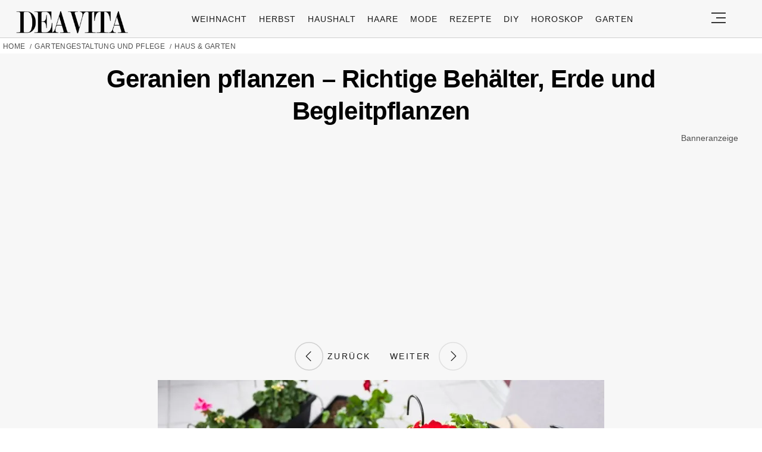

--- FILE ---
content_type: text/html; charset=UTF-8
request_url: https://deavita.com/gartengestaltung-pflege/haus-garten/geranien-pflanzen-tipps-behaelter-standort-pflege-einpflanzen-freie-balkon-863515.html?image_id=863552
body_size: 49171
content:
<!DOCTYPE html>
<html lang="de">
<head>
  <meta charset="UTF-8">
  <meta name="viewport" content="width=device-width, initial-scale=1.0, maximum-scale=2.0, user-scalable=yes" />
      
  <meta name="pinterest-rich-pin" content="false" />
  <meta name="verification" content="bf31b18c5945618b3ee346503daeb0c9" />
  <meta name="referrer" content="origin-when-cross-origin" />
  <meta name="msvalidate.01" content="648B2DB1275C59F9F121EF417993D42C" />
  <meta name='51bc89aa4c' content='51bc89aa4c281b6bb9efaccf9d2d7870'>
  
  <link rel="preconnect" href="https://map.sddan.com" />
  <link rel="preconnect" href="https://choices.consentframework.com/" />
  <link rel="preconnect" href="https://cache.consentframework.com/" />

  <link rel="preconnect" href="https://pagead2.googlesyndication.com">
  <link rel="preconnect" href="https://googleads.g.doubleclick.net">

    
  <link rel="preconnect" href="//fonts.gstatic.com">
  <link rel="profile" href="https://gmpg.org/xfn/11">
  <link rel="pingback" href="https://deavita.com/xmlrpc.php">

  <link rel="prefetch" href="https://deavita.com/wp-content/themes/deavita_2024/assets/js/jquery-3.6.1.min.js" as="script">
  <link rel="shortcut icon" href="https://deavita.com/wp-content/themes/deavita_2024/assets/images/favicon/favicon.ico" type="image/x-icon" />
  <link rel="apple-touch-icon" sizes="57x57" href="https://deavita.com/wp-content/themes/deavita_2024/assets/images/favicon/apple-icon-57x57.png" />
  <link rel="apple-touch-icon" sizes="60x60" href="https://deavita.com/wp-content/themes/deavita_2024/assets/images/favicon/apple-icon-60x60.png" />
  <link rel="apple-touch-icon" sizes="72x72" href="https://deavita.com/wp-content/themes/deavita_2024/assets/images/favicon/apple-icon-72x72.png" />
  <link rel="apple-touch-icon" sizes="76x76" href="https://deavita.com/wp-content/themes/deavita_2024/assets/images/favicon/apple-icon-76x76.png" />
  <link rel="apple-touch-icon" sizes="114x114" href="https://deavita.com/wp-content/themes/deavita_2024/assets/images/favicon/apple-icon-114x114.png" />
  <link rel="apple-touch-icon" sizes="120x120" href="https://deavita.com/wp-content/themes/deavita_2024/assets/images/favicon/apple-icon-120x120.png" />
  <link rel="apple-touch-icon" sizes="144x144" href="https://deavita.com/wp-content/themes/deavita_2024/assets/images/favicon/apple-icon-144x144.png" />
  <link rel="apple-touch-icon" sizes="152x152" href="https://deavita.com/wp-content/themes/deavita_2024/assets/images/favicon/apple-icon-152x152.png" />
  <link rel="apple-touch-icon" sizes="180x180" href="https://deavita.com/wp-content/themes/deavita_2024/assets/images/favicon/apple-icon-180x180.png" />
  <link rel="icon" type="image/png" sizes="192x192"  href="https://deavita.com/wp-content/themes/deavita_2024/assets/images/favicon/android-icon-192x192.png" />
  <link rel="icon" type="image/png" sizes="32x32" href="https://deavita.com/wp-content/themes/deavita_2024/assets/images/favicon/favicon-32x32.png" />
  <link rel="icon" type="image/png" sizes="96x96" href="https://deavita.com/wp-content/themes/deavita_2024/assets/images/favicon/favicon-96x96.png" />
  <link rel="icon" type="image/png" sizes="16x16" href="https://deavita.com/wp-content/themes/deavita_2024/assets/images/favicon/favicon-16x16.png" />


  <link rel="preconnect" href="https://www.youtube.com">
  <link rel="preconnect" href="https://www.youtube.com">
  <link rel="preconnect" href="https://www.youtube-nocookie.com">
  <link rel="preconnect" href="https://i.ytimg.com">
  <link rel="preconnect" href="https://s.ytimg.com">
  <link rel="preconnect" href="https://yt3.ggpht.com">
  <link rel="preconnect" href="https://www.youtube.com/s/player/f6e09c70/player_ias.vflset/en_US/base.js" as="script">
  <link rel="preconnect" href="https://www.youtube.com/s/player/f6e09c70/player_ias.vflset/nl_NL/base.js" as="script">
  <link rel="preconnect" href="https://www.youtube.com/s/player/f6e09c70/www-embed-player.vflset/www-embed-player.js" as="script">
  <link rel="preconnect" href="https://www.youtube.com/s/player/f6e09c70/www-player.css" as="style"> 

  <meta http-equiv="origin-trial" content="disable-speculation-rules">

  
  <script type="text/javascript">
    var base_url = 'https://deavita.com/';
  </script>

  <title>Geranien pflanzen: Für prächtige Blüten gehen Sie so vor!</title>
	<style>img:is([sizes="auto" i], [sizes^="auto," i]) { contain-intrinsic-size: 3000px 1500px }</style>
	<meta name="dc.title" content="Geranien pflanzen: Für prächtige Blüten gehen Sie so vor!">
<meta name="dc.description" content="Wie und wann Sie Geranien pflanzen können, in welchen Behältern und was die perfekten Pflanzpartner sind, fassen wir in den folgenden Zeilen zusammen.">
<meta name="dc.relation" content="https://deavita.com/gartengestaltung-pflege/haus-garten/geranien-pflanzen-tipps-behaelter-standort-pflege-einpflanzen-freie-balkon-863515.html">
<meta name="dc.source" content="https://deavita.com">
<meta name="dc.language" content="de_DE">
<meta name="description" content="Wie und wann Sie Geranien pflanzen können, in welchen Behältern und was die perfekten Pflanzpartner sind, fassen wir in den folgenden Zeilen zusammen.">
<meta property="article:published_time" content="2023-03-30T07:23:40+02:00">
<meta property="article:modified_time" content="2024-01-14T20:05:34+01:00">
<meta property="og:updated_time" content="2024-01-14T20:05:34+01:00">
<meta name="thumbnail" content="https://deavita.com/wp-content/uploads/2023/03/geranien-pflanzen-richtige-behaelter-erde-und-begleitpflanzen-165x165.webp">
<meta name="robots" content="noindex, follow">
<link rel="canonical" href="https://deavita.com/gartengestaltung-pflege/haus-garten/geranien-pflanzen-tipps-behaelter-standort-pflege-einpflanzen-freie-balkon-863515.html">
<meta name="twitter:card" content="summary">
<meta name="twitter:title" content="Geranien pflanzen: Für prächtige Blüten gehen Sie so vor!">
<meta name="twitter:description" content="Wie und wann Sie Geranien pflanzen können, in welchen Behältern und was die perfekten Pflanzpartner sind, fassen wir in den folgenden Zeilen zusammen.">
<meta name="twitter:image" content="https://deavita.com/wp-content/uploads/2023/03/geranien-pflanzen-richtige-behaelter-erde-und-begleitpflanzen.webp">
<link rel='dns-prefetch' href='//www.googletagmanager.com' />
<script type="application/ld+json">{"@context":"https:\/\/schema.org\/","@type":"NewsArticle","datePublished":"2023-03-30T07:23:40+02:00","dateModified":"2024-01-14T20:05:34+01:00","mainEntityOfPage":{"@type":"WebPage","@id":"https:\/\/deavita.com\/gartengestaltung-pflege\/haus-garten\/geranien-pflanzen-tipps-behaelter-standort-pflege-einpflanzen-freie-balkon-863515.html"},"headline":"Geranien pflanzen: Ab wann ins Freie und Schritt-f\u00fcr-Schritt-Anleitung f\u00fcr gesunde Blumen","author":{"@type":"Person","name":"Anne Seidel","url":"https:\/\/deavita.com\/author\/vpuschkarow"},"image":{"@type":"ImageObject","url":"https:\/\/deavita.com\/wp-content\/uploads\/2023\/03\/geranien-pflanzen-richtige-behaelter-erde-und-begleitpflanzen.webp"},"publisher":{"@type":"Organization","name":"DEAVITA","logo":{"@type":"ImageObject","url":"https:\/\/deavita.com\/wp-content\/uploads\/2023\/03\/download.png","width":"300","height":"62"}},"description":"Ein typischer Anblick w\u00e4hrend der warmen Saison sind Geranien (Pelargonien) im Balkonkasten oder Topf. Sie scheinen einfach bei der K\u00fcbelbepflanzung dazuzugeh\u00f6ren. M\u00f6chten Sie nun auch endlich mal Ihren Au\u00dfenbereich mit diesen h\u00fcbschen Blumen schm\u00fccken, treffen Sie eine tolle Wahl, denn sie sind nicht nur in zahlreichen Formen und Farben erh\u00e4ltlich,&hellip;"}</script>
<style id='wpseopress-local-business-style-inline-css' type='text/css'>
span.wp-block-wpseopress-local-business-field{margin-right:8px}

</style>
<style id='global-styles-inline-css' type='text/css'>
:root{--wp--preset--aspect-ratio--square: 1;--wp--preset--aspect-ratio--4-3: 4/3;--wp--preset--aspect-ratio--3-4: 3/4;--wp--preset--aspect-ratio--3-2: 3/2;--wp--preset--aspect-ratio--2-3: 2/3;--wp--preset--aspect-ratio--16-9: 16/9;--wp--preset--aspect-ratio--9-16: 9/16;--wp--preset--color--black: #000000;--wp--preset--color--cyan-bluish-gray: #abb8c3;--wp--preset--color--white: #ffffff;--wp--preset--color--pale-pink: #f78da7;--wp--preset--color--vivid-red: #cf2e2e;--wp--preset--color--luminous-vivid-orange: #ff6900;--wp--preset--color--luminous-vivid-amber: #fcb900;--wp--preset--color--light-green-cyan: #7bdcb5;--wp--preset--color--vivid-green-cyan: #00d084;--wp--preset--color--pale-cyan-blue: #8ed1fc;--wp--preset--color--vivid-cyan-blue: #0693e3;--wp--preset--color--vivid-purple: #9b51e0;--wp--preset--gradient--vivid-cyan-blue-to-vivid-purple: linear-gradient(135deg,rgba(6,147,227,1) 0%,rgb(155,81,224) 100%);--wp--preset--gradient--light-green-cyan-to-vivid-green-cyan: linear-gradient(135deg,rgb(122,220,180) 0%,rgb(0,208,130) 100%);--wp--preset--gradient--luminous-vivid-amber-to-luminous-vivid-orange: linear-gradient(135deg,rgba(252,185,0,1) 0%,rgba(255,105,0,1) 100%);--wp--preset--gradient--luminous-vivid-orange-to-vivid-red: linear-gradient(135deg,rgba(255,105,0,1) 0%,rgb(207,46,46) 100%);--wp--preset--gradient--very-light-gray-to-cyan-bluish-gray: linear-gradient(135deg,rgb(238,238,238) 0%,rgb(169,184,195) 100%);--wp--preset--gradient--cool-to-warm-spectrum: linear-gradient(135deg,rgb(74,234,220) 0%,rgb(151,120,209) 20%,rgb(207,42,186) 40%,rgb(238,44,130) 60%,rgb(251,105,98) 80%,rgb(254,248,76) 100%);--wp--preset--gradient--blush-light-purple: linear-gradient(135deg,rgb(255,206,236) 0%,rgb(152,150,240) 100%);--wp--preset--gradient--blush-bordeaux: linear-gradient(135deg,rgb(254,205,165) 0%,rgb(254,45,45) 50%,rgb(107,0,62) 100%);--wp--preset--gradient--luminous-dusk: linear-gradient(135deg,rgb(255,203,112) 0%,rgb(199,81,192) 50%,rgb(65,88,208) 100%);--wp--preset--gradient--pale-ocean: linear-gradient(135deg,rgb(255,245,203) 0%,rgb(182,227,212) 50%,rgb(51,167,181) 100%);--wp--preset--gradient--electric-grass: linear-gradient(135deg,rgb(202,248,128) 0%,rgb(113,206,126) 100%);--wp--preset--gradient--midnight: linear-gradient(135deg,rgb(2,3,129) 0%,rgb(40,116,252) 100%);--wp--preset--font-size--small: 13px;--wp--preset--font-size--medium: 20px;--wp--preset--font-size--large: 36px;--wp--preset--font-size--x-large: 42px;--wp--preset--spacing--20: 0.44rem;--wp--preset--spacing--30: 0.67rem;--wp--preset--spacing--40: 1rem;--wp--preset--spacing--50: 1.5rem;--wp--preset--spacing--60: 2.25rem;--wp--preset--spacing--70: 3.38rem;--wp--preset--spacing--80: 5.06rem;--wp--preset--shadow--natural: 6px 6px 9px rgba(0, 0, 0, 0.2);--wp--preset--shadow--deep: 12px 12px 50px rgba(0, 0, 0, 0.4);--wp--preset--shadow--sharp: 6px 6px 0px rgba(0, 0, 0, 0.2);--wp--preset--shadow--outlined: 6px 6px 0px -3px rgba(255, 255, 255, 1), 6px 6px rgba(0, 0, 0, 1);--wp--preset--shadow--crisp: 6px 6px 0px rgba(0, 0, 0, 1);}:where(.is-layout-flex){gap: 0.5em;}:where(.is-layout-grid){gap: 0.5em;}body .is-layout-flex{display: flex;}.is-layout-flex{flex-wrap: wrap;align-items: center;}.is-layout-flex > :is(*, div){margin: 0;}body .is-layout-grid{display: grid;}.is-layout-grid > :is(*, div){margin: 0;}:where(.wp-block-columns.is-layout-flex){gap: 2em;}:where(.wp-block-columns.is-layout-grid){gap: 2em;}:where(.wp-block-post-template.is-layout-flex){gap: 1.25em;}:where(.wp-block-post-template.is-layout-grid){gap: 1.25em;}.has-black-color{color: var(--wp--preset--color--black) !important;}.has-cyan-bluish-gray-color{color: var(--wp--preset--color--cyan-bluish-gray) !important;}.has-white-color{color: var(--wp--preset--color--white) !important;}.has-pale-pink-color{color: var(--wp--preset--color--pale-pink) !important;}.has-vivid-red-color{color: var(--wp--preset--color--vivid-red) !important;}.has-luminous-vivid-orange-color{color: var(--wp--preset--color--luminous-vivid-orange) !important;}.has-luminous-vivid-amber-color{color: var(--wp--preset--color--luminous-vivid-amber) !important;}.has-light-green-cyan-color{color: var(--wp--preset--color--light-green-cyan) !important;}.has-vivid-green-cyan-color{color: var(--wp--preset--color--vivid-green-cyan) !important;}.has-pale-cyan-blue-color{color: var(--wp--preset--color--pale-cyan-blue) !important;}.has-vivid-cyan-blue-color{color: var(--wp--preset--color--vivid-cyan-blue) !important;}.has-vivid-purple-color{color: var(--wp--preset--color--vivid-purple) !important;}.has-black-background-color{background-color: var(--wp--preset--color--black) !important;}.has-cyan-bluish-gray-background-color{background-color: var(--wp--preset--color--cyan-bluish-gray) !important;}.has-white-background-color{background-color: var(--wp--preset--color--white) !important;}.has-pale-pink-background-color{background-color: var(--wp--preset--color--pale-pink) !important;}.has-vivid-red-background-color{background-color: var(--wp--preset--color--vivid-red) !important;}.has-luminous-vivid-orange-background-color{background-color: var(--wp--preset--color--luminous-vivid-orange) !important;}.has-luminous-vivid-amber-background-color{background-color: var(--wp--preset--color--luminous-vivid-amber) !important;}.has-light-green-cyan-background-color{background-color: var(--wp--preset--color--light-green-cyan) !important;}.has-vivid-green-cyan-background-color{background-color: var(--wp--preset--color--vivid-green-cyan) !important;}.has-pale-cyan-blue-background-color{background-color: var(--wp--preset--color--pale-cyan-blue) !important;}.has-vivid-cyan-blue-background-color{background-color: var(--wp--preset--color--vivid-cyan-blue) !important;}.has-vivid-purple-background-color{background-color: var(--wp--preset--color--vivid-purple) !important;}.has-black-border-color{border-color: var(--wp--preset--color--black) !important;}.has-cyan-bluish-gray-border-color{border-color: var(--wp--preset--color--cyan-bluish-gray) !important;}.has-white-border-color{border-color: var(--wp--preset--color--white) !important;}.has-pale-pink-border-color{border-color: var(--wp--preset--color--pale-pink) !important;}.has-vivid-red-border-color{border-color: var(--wp--preset--color--vivid-red) !important;}.has-luminous-vivid-orange-border-color{border-color: var(--wp--preset--color--luminous-vivid-orange) !important;}.has-luminous-vivid-amber-border-color{border-color: var(--wp--preset--color--luminous-vivid-amber) !important;}.has-light-green-cyan-border-color{border-color: var(--wp--preset--color--light-green-cyan) !important;}.has-vivid-green-cyan-border-color{border-color: var(--wp--preset--color--vivid-green-cyan) !important;}.has-pale-cyan-blue-border-color{border-color: var(--wp--preset--color--pale-cyan-blue) !important;}.has-vivid-cyan-blue-border-color{border-color: var(--wp--preset--color--vivid-cyan-blue) !important;}.has-vivid-purple-border-color{border-color: var(--wp--preset--color--vivid-purple) !important;}.has-vivid-cyan-blue-to-vivid-purple-gradient-background{background: var(--wp--preset--gradient--vivid-cyan-blue-to-vivid-purple) !important;}.has-light-green-cyan-to-vivid-green-cyan-gradient-background{background: var(--wp--preset--gradient--light-green-cyan-to-vivid-green-cyan) !important;}.has-luminous-vivid-amber-to-luminous-vivid-orange-gradient-background{background: var(--wp--preset--gradient--luminous-vivid-amber-to-luminous-vivid-orange) !important;}.has-luminous-vivid-orange-to-vivid-red-gradient-background{background: var(--wp--preset--gradient--luminous-vivid-orange-to-vivid-red) !important;}.has-very-light-gray-to-cyan-bluish-gray-gradient-background{background: var(--wp--preset--gradient--very-light-gray-to-cyan-bluish-gray) !important;}.has-cool-to-warm-spectrum-gradient-background{background: var(--wp--preset--gradient--cool-to-warm-spectrum) !important;}.has-blush-light-purple-gradient-background{background: var(--wp--preset--gradient--blush-light-purple) !important;}.has-blush-bordeaux-gradient-background{background: var(--wp--preset--gradient--blush-bordeaux) !important;}.has-luminous-dusk-gradient-background{background: var(--wp--preset--gradient--luminous-dusk) !important;}.has-pale-ocean-gradient-background{background: var(--wp--preset--gradient--pale-ocean) !important;}.has-electric-grass-gradient-background{background: var(--wp--preset--gradient--electric-grass) !important;}.has-midnight-gradient-background{background: var(--wp--preset--gradient--midnight) !important;}.has-small-font-size{font-size: var(--wp--preset--font-size--small) !important;}.has-medium-font-size{font-size: var(--wp--preset--font-size--medium) !important;}.has-large-font-size{font-size: var(--wp--preset--font-size--large) !important;}.has-x-large-font-size{font-size: var(--wp--preset--font-size--x-large) !important;}
:where(.wp-block-post-template.is-layout-flex){gap: 1.25em;}:where(.wp-block-post-template.is-layout-grid){gap: 1.25em;}
:where(.wp-block-columns.is-layout-flex){gap: 2em;}:where(.wp-block-columns.is-layout-grid){gap: 2em;}
:root :where(.wp-block-pullquote){font-size: 1.5em;line-height: 1.6;}
</style>
<link async='async' defer rel='stylesheet preload' id='theiaPostSlider' href='https://deavita.com/wp-content/plugins/theia-post-slider-premium/dist/css/font-theme.css?ver=2.8.1' type='text/css' media='screen' onload="this.media='screen'" as="style" /><style id='theiaPostSlider-inline-css' type='text/css'>


				.theiaPostSlider_nav.fontTheme ._title,
				.theiaPostSlider_nav.fontTheme ._text {
					line-height: 50px;
				}

				.theiaPostSlider_nav.fontTheme ._button,
				.theiaPostSlider_nav.fontTheme ._button svg {
					color: #000000;
					fill: #000000;
				}

				.theiaPostSlider_nav.fontTheme ._button ._2 span {
					font-size: 50px;
					line-height: 50px;
				}

				.theiaPostSlider_nav.fontTheme ._button ._2 svg {
					width: 50px;
				}

				.theiaPostSlider_nav.fontTheme ._button:hover,
				.theiaPostSlider_nav.fontTheme ._button:focus,
				.theiaPostSlider_nav.fontTheme ._button:hover svg,
				.theiaPostSlider_nav.fontTheme ._button:focus svg {
					color: #333333;
					fill: #333333;
				}

				.theiaPostSlider_nav.fontTheme ._disabled,
                .theiaPostSlider_nav.fontTheme ._disabled svg {
					color: #666666 !important;
					fill: #666666 !important;
				}
			

					.theiaPostSlider_nav.fontTheme ._buttons ._button {
						padding: 12px;
background-color: #b0dddd;
					}
				
</style>
<link async='async' defer rel='stylesheet preload' id='deavita_theme-style' href='https://deavita.com/wp-content/themes/deavita_2024/style.min.css?ver=2024.61' type='text/css' media='screen' onload="this.media='screen'" as="style" /><link async='async' defer rel='stylesheet preload' id='tablepress-default' href='https://deavita.com/wp-content/plugins/tablepress/css/build/default.css?ver=2.3.2' type='text/css' media='screen' onload="this.media='screen'" as="style" /><script type="text/javascript" src="https://deavita.com/wp-content/themes/deavita_2024/assets/js/jquery-3.6.1.min.js?ver=1.000" id="deavita_theme-jquery-js"></script>
<link rel="https://api.w.org/" href="https://deavita.com/wp-json/" /><link rel="alternate" title="JSON" type="application/json" href="https://deavita.com/wp-json/wp/v2/posts/863515" /><link rel="EditURI" type="application/rsd+xml" title="RSD" href="https://deavita.com/xmlrpc.php?rsd" />
<link rel='shortlink' href='https://deavita.com/?p=863515' />
<link rel="alternate" title="oEmbed (JSON)" type="application/json+oembed" href="https://deavita.com/wp-json/oembed/1.0/embed?url=https%3A%2F%2Fdeavita.com%2Fgartengestaltung-pflege%2Fhaus-garten%2Fgeranien-pflanzen-tipps-behaelter-standort-pflege-einpflanzen-freie-balkon-863515.html" />
<link rel="alternate" title="oEmbed (XML)" type="text/xml+oembed" href="https://deavita.com/wp-json/oembed/1.0/embed?url=https%3A%2F%2Fdeavita.com%2Fgartengestaltung-pflege%2Fhaus-garten%2Fgeranien-pflanzen-tipps-behaelter-standort-pflege-einpflanzen-freie-balkon-863515.html&#038;format=xml" />
        <style>
            #tps_carousel_container ._button,
            #tps_carousel_container ._button svg {
                color: #f08100;
                fill: #f08100;
            }

            #tps_carousel_container ._button {
                font-size: 32px;
                line-height: 32px;
            }

            #tps_carousel_container ._button svg {
                width: 32px;
                height: 32px;
            }

            #tps_carousel_container ._button:hover,
            #tps_carousel_container ._button:focus,
            #tps_carousel_container ._button:hover svg,
            #tps_carousel_container ._button:focus svg {
                color: #ffa338;
                fill: #ffa338;
            }

            #tps_carousel_container ._disabled,
            #tps_carousel_container ._disabled svg {
                color: #777777 !important;
                fill: #777777 !important;
            }

            #tps_carousel_container ._carousel {
                margin: 0 42px;
            }

            #tps_carousel_container ._prev {
                margin-right: 10px;
            }

            #tps_carousel_container ._next {
                margin-left: 10px;
            }
        </style>
        			<style>
			#related_posts_thumbnails li{
				border-right: 1px solid #DDDDDD;
				background-color: #FFFFFF			}
			#related_posts_thumbnails li:hover{
				background-color: #EEEEEF;
			}
			.relpost_content{
				font-size:	12px;
				color: 		#333333;
			}
			.relpost-block-single{
				background-color: #FFFFFF;
				border-right: 1px solid  #DDDDDD;
				border-left: 1px solid  #DDDDDD;
				margin-right: -1px;
			}
			.relpost-block-single:hover{
				background-color: #EEEEEF;
			}
		</style>

	      <meta name="onesignal" content="wordpress-plugin"/>
            <script>

      window.OneSignalDeferred = window.OneSignalDeferred || [];

      OneSignalDeferred.push(function(OneSignal) {
        var oneSignal_options = {};
        window._oneSignalInitOptions = oneSignal_options;

        oneSignal_options['serviceWorkerParam'] = { scope: '/wp-content/plugins/onesignal-free-web-push-notifications/sdk_files/push/onesignal/' };
oneSignal_options['serviceWorkerPath'] = 'OneSignalSDKWorker.js';

        OneSignal.Notifications.setDefaultUrl("https://deavita.com");

        oneSignal_options['wordpress'] = true;
oneSignal_options['appId'] = '91f40e6c-2033-483f-af25-52d3364a1b51';
oneSignal_options['allowLocalhostAsSecureOrigin'] = true;
oneSignal_options['welcomeNotification'] = { };
oneSignal_options['welcomeNotification']['title'] = "Frische Inspiration für Ihr Zuhause, Garten und Life Hacks auf Deavita.com";
oneSignal_options['welcomeNotification']['message'] = "Willkommen bei Deavita! Entdecken Sie jetzt inspirierende Ideen!";
oneSignal_options['welcomeNotification']['url'] = "https://deavita.com/";
oneSignal_options['path'] = "https://deavita.com/wp-content/plugins/onesignal-free-web-push-notifications/sdk_files/";
oneSignal_options['safari_web_id'] = "web.onesignal.auto.5bb9a1c9-03c0-4629-b099-1bc8c9257be5";
oneSignal_options['persistNotification'] = true;
oneSignal_options['promptOptions'] = { };
oneSignal_options['promptOptions']['actionMessage'] = "Bleiben Sie auf dem Laufenden mit unseren Push-Benachrichtigungen. Jederzeit abbestellbar.";
oneSignal_options['promptOptions']['acceptButtonText'] = "Ja, gerne!";
oneSignal_options['promptOptions']['cancelButtonText'] = "Nein, danke.";
oneSignal_options['promptOptions']['autoAcceptTitle'] = "Klicken Sie auf Zulassen";
              OneSignal.init(window._oneSignalInitOptions);
              OneSignal.Slidedown.promptPush()      });

      function documentInitOneSignal() {
        var oneSignal_elements = document.getElementsByClassName("OneSignal-prompt");

        var oneSignalLinkClickHandler = function(event) { OneSignal.Notifications.requestPermission(); event.preventDefault(); };        for(var i = 0; i < oneSignal_elements.length; i++)
          oneSignal_elements[i].addEventListener('click', oneSignalLinkClickHandler, false);
      }

      if (document.readyState === 'complete') {
           documentInitOneSignal();
      }
      else {
           window.addEventListener("load", function(event){
               documentInitOneSignal();
          });
      }
    </script>
<style>.breadcrumb {list-style:none;margin:0;padding-inline-start:0;}.breadcrumb li {margin:0;display:inline-block;position:relative;}.breadcrumb li::after{content:' / ';margin-left:5px;margin-right:5px;}.breadcrumb li:last-child::after{display:none}</style>    
    
      <amp-auto-ads type="adsense"
          data-ad-client="ca-pub-8994167936732228">
    </amp-auto-ads>
  </head>

<body class="wp-singular post-template-default single single-post postid-863515 single-format-standard wp-theme-deavita_2024 theiaPostSlider_body" itemscope itemtype="https://schema.org/WebPage">
  <header id="header" class="bg-gray py-1">
    <div class="row">
      <div class="col-xs-9 col-sm-9 col-md-9 col-lg-2 center-md middle-md pr-0">
        <div id="logo">
          <a rel="home" href="https://deavita.com/" title="Deavita">Deavita</a>
        </div>
      </div>
      <div class="col-xs-0 col-sm-0 col-md-0 col-lg-9 center-md middle-md" id="menu-holder">
        <ul id="menu-menu" class="justify-center flex main-menu"><li id="menu-item-1862322" class="menu-item menu-item-type-taxonomy menu-item-object-category menu-item-1862322"><a href="https://deavita.com/dekoration/weihnachtsdeko-ideen">Weihnacht</a></li>
<li id="menu-item-1831167" class="menu-item menu-item-type-taxonomy menu-item-object-category menu-item-1831167"><a href="https://deavita.com/dekoration/herbst-dekorationen">Herbst</a></li>
<li id="menu-item-909681" class="menu-item menu-item-type-taxonomy menu-item-object-category menu-item-909681"><a href="https://deavita.com/haushalt">Haushalt</a></li>
<li id="menu-item-960546" class="menu-item menu-item-type-taxonomy menu-item-object-category menu-item-960546"><a href="https://deavita.com/style/haare-frisuren">Haare</a></li>
<li id="menu-item-975664" class="menu-item menu-item-type-taxonomy menu-item-object-category menu-item-975664"><a href="https://deavita.com/style/mode">Mode</a></li>
<li id="menu-item-992712" class="menu-item menu-item-type-taxonomy menu-item-object-category menu-item-992712"><a href="https://deavita.com/kochrezepte">Rezepte</a></li>
<li id="menu-item-1384406" class="menu-item menu-item-type-taxonomy menu-item-object-category menu-item-1384406"><a href="https://deavita.com/selber-basteln">DIY</a></li>
<li id="menu-item-1417381" class="menu-item menu-item-type-custom menu-item-object-custom menu-item-1417381"><a href="https://deavita.com/personalisiertes-horoskop-heute-morgen-kostenlos-individuell-online">HOROSKOP</a></li>
<li id="menu-item-1862321" class="menu-item menu-item-type-taxonomy menu-item-object-category current-post-ancestor menu-item-1862321"><a href="https://deavita.com/gartengestaltung-pflege">Garten</a></li>
</ul>      </div>
      <div class="col-xs-3 col-sm-3 col-md-3 col-lg-1 center-md justify-content-rigth">
         <button class="menu_btn" title="open menu" type="button">
          <svg xmlns="http://www.w3.org/2000/svg" width="24" height="18" viewBox="0 0 24 18">
            <line id="Line_2" data-name="Line 2" x1="24" transform="translate(0 17)" fill="none" stroke="#353535" stroke-width="2"/>
            <line id="Line_3" data-name="Line 3" x1="16" transform="translate(8 9)" fill="none" stroke="#353535" stroke-width="2"/>
            <line id="Line_4" data-name="Line 4" x1="24" transform="translate(0 1)" fill="none" stroke="#353535" stroke-width="2"/>
          </svg>
         </button>
      </div>
    </div>
    <nav id="navigation" style="display: none;" >
      <div class="row">
        <ul id="menu-slide-menu" class="white-bg dropdown-menu col-xs-12 col-lg-3"><li id="menu-item-1417380" class="menu-item menu-item-type-custom menu-item-object-custom menu-item-1417380"><a href="https://deavita.com/personalisiertes-horoskop-heute-morgen-kostenlos-individuell-online">HOROSKOP</a></li>
<li id="menu-item-1413208" class="menu-item menu-item-type-taxonomy menu-item-object-category menu-item-1413208"><a href="https://deavita.com/dekoration/valentinstag">Valentinstag</a></li>
<li id="menu-item-1413200" class="menu-item menu-item-type-taxonomy menu-item-object-category menu-item-1413200"><a href="https://deavita.com/dekoration/fasching">Fasching</a></li>
<li id="menu-item-1413195" class="menu-item menu-item-type-taxonomy menu-item-object-category current-post-ancestor menu-item-has-children menu-item-1413195"><a href="https://deavita.com/gartengestaltung-pflege">Garten</a>
<ul class="sub-menu">
	<li id="menu-item-1413196" class="menu-item menu-item-type-taxonomy menu-item-object-category menu-item-1413196"><a href="https://deavita.com/gartengestaltung-pflege/gartenarbeit">Gartenarbeit</a></li>
	<li id="menu-item-1413197" class="menu-item menu-item-type-taxonomy menu-item-object-category current-post-ancestor current-menu-parent current-post-parent menu-item-1413197"><a href="https://deavita.com/gartengestaltung-pflege/haus-garten">Haus &amp; Garten</a></li>
</ul>
</li>
<li id="menu-item-996702" class="menu-item menu-item-type-taxonomy menu-item-object-category menu-item-996702"><a href="https://deavita.com/style/mode">Mode</a></li>
<li id="menu-item-999514" class="menu-item menu-item-type-taxonomy menu-item-object-category menu-item-999514"><a href="https://deavita.com/style/haare-frisuren">Frisuren</a></li>
<li id="menu-item-996695" class="menu-item menu-item-type-taxonomy menu-item-object-category menu-item-996695"><a href="https://deavita.com/kochrezepte">Rezepte</a></li>
<li id="menu-item-996698" class="menu-item menu-item-type-taxonomy menu-item-object-category menu-item-996698"><a href="https://deavita.com/haushalt">Haushalt</a></li>
<li id="menu-item-999705" class="menu-item menu-item-type-taxonomy menu-item-object-category menu-item-999705"><a href="https://deavita.com/bastelideen">Bastelideen</a></li>
<li id="menu-item-1209229" class="menu-item menu-item-type-taxonomy menu-item-object-category menu-item-1209229"><a href="https://deavita.com/aktuelle-nachrichten-news">Nachrichten</a></li>
<li id="menu-item-1410781" class="menu-item menu-item-type-custom menu-item-object-custom menu-item-1410781"><a href="https://deavita.com/sitemap">SITEMAP</a></li>
<li id="menu-item-1413198" class="menu-item menu-item-type-taxonomy menu-item-object-category menu-item-1413198"><a href="https://deavita.com/selber-basteln">DIY</a></li>
<li id="menu-item-1413199" class="menu-item menu-item-type-taxonomy menu-item-object-category menu-item-has-children menu-item-1413199"><a href="https://deavita.com/dekoration">Deko &amp; Feiern</a>
<ul class="sub-menu">
	<li id="menu-item-1413201" class="menu-item menu-item-type-taxonomy menu-item-object-category menu-item-1413201"><a href="https://deavita.com/dekoration/geburtstag">Geburtstag</a></li>
	<li id="menu-item-1413202" class="menu-item menu-item-type-taxonomy menu-item-object-category menu-item-1413202"><a href="https://deavita.com/dekoration/halloween-dekorationen">Halloween</a></li>
	<li id="menu-item-1413203" class="menu-item menu-item-type-taxonomy menu-item-object-category menu-item-1413203"><a href="https://deavita.com/dekoration/herbst-dekorationen">Herbst</a></li>
	<li id="menu-item-1413204" class="menu-item menu-item-type-taxonomy menu-item-object-category menu-item-1413204"><a href="https://deavita.com/dekoration/hochzeit">Hochzeit</a></li>
	<li id="menu-item-1413207" class="menu-item menu-item-type-taxonomy menu-item-object-category menu-item-1413207"><a href="https://deavita.com/dekoration/ostern-frueling">Ostern &amp; Frühling</a></li>
</ul>
</li>
</ul>        <div class="col-xs-12 col-lg-9 mb-2 space-around">
          <form class="flex col-xs-12 col-lg-10 space-between" role="search" method="get" action="https://deavita.com/">
            <input class="header-search-input" type="text" name="s" placeholder="Suche..." />
            <button class="">Suchen</button>
          </form>
          <ul id="menu-footer" class="footer-nav footer-nav-end mb-2 space-around col-lg-10"><li id="menu-item-372015" class="menu-item menu-item-type-post_type menu-item-object-page menu-item-372015"><a href="https://deavita.com/kontakt">Impressum</a></li>
<li id="menu-item-636235" class="menu-item menu-item-type-post_type menu-item-object-page menu-item-636235"><a href="https://deavita.com/ueber-uns">Über uns</a></li>
<li id="menu-item-593371" class="menu-item menu-item-type-post_type menu-item-object-page menu-item-593371"><a href="https://deavita.com/datenschutzerklaerung">Datenschutzerklärung</a></li>
<li id="menu-item-931457" class="menu-item menu-item-type-custom menu-item-object-custom menu-item-931457"><a href="https://deavita.com/cc-by-nd-3-0">Creative Commons</a></li>
<li id="menu-item-870980" class="menu-item menu-item-type-post_type menu-item-object-page menu-item-870980"><a href="https://deavita.com/redaktionelle-richtlinien">Redaktionelle Richtlinien</a></li>
<li id="menu-item-1734389" class="menu-item menu-item-type-post_type menu-item-object-page menu-item-1734389"><a href="https://deavita.com/affiliate-links-auf-deavita-das-solltest-du-wissen">Affiliate-Links</a></li>
<li id="menu-item-374622" class="menu-item menu-item-type-post_type menu-item-object-page menu-item-374622"><a href="https://deavita.com/werbung">Werbung</a></li>
<li id="menu-item-1734390" class="menu-item menu-item-type-post_type menu-item-object-page menu-item-1734390"><a href="https://deavita.com/sitemap">Sitemap</a></li>
<li id="menu-item-1748611" class="menu-item menu-item-type-post_type menu-item-object-page menu-item-1748611"><a href="https://deavita.com/privacy-statement-eu">Privacy Statement (EU)</a></li>
<li id="menu-item-1748612" class="menu-item menu-item-type-post_type menu-item-object-page menu-item-1748612"><a href="https://deavita.com/cookie-policy-eu">Cookie Policy (EU)</a></li>
</ul>
                        <ul class="header_social col-xs-12 col-lg-12  ">
                <li class="fb">
                  <a href="https://www.facebook.com/DeaVitacom-479441902195634/" target="_blank" title="https://www.facebook.com/DeaVitacom-479441902195634/" class="external" rel="nofollow">
                    <svg version="1.1" xmlns="http://www.w3.org/2000/svg" width="16" height="16" viewBox="0 0 1024 1024">
                      <path fill="#95979F" d="M586.695 1024v-466.362h147.896l21.991-182.596h-169.949v-116.248c0-52.705 13.83-88.774 84.912-88.774h90.083v-162.785c-38.213-4.607-82.462-7.235-127.326-7.235-1.537 0-3.074 0.003-4.61 0.009l0.238-0.001c-130.826 0-220.472 84.912-220.472 240.719v134.003h-147.086v182.596h147.273v466.674z"></path>
                    </svg>
                  </a>
                </li>
                <li class="ig">
                  <a href="https://www.instagram.com/deavitamagazine/" target="_blank" rel="nofollow noopener" title="https://www.instagram.com/deavitamagazine/" class="external">
                    <svg version="1.1" xmlns="http://www.w3.org/2000/svg" width="16" height="16" viewBox="0 0 1024 1024">
                      <path fill="#95979F" d="M511.801 236.456c-139.599 7.045-250.12 121.948-250.12 262.665 0 4.056 0.092 8.090 0.274 12.101l-0.021-0.569c-0.161 3.442-0.253 7.476-0.253 11.532 0 140.717 110.521 255.62 249.494 262.639l0.627 0.025c139.599-7.045 250.12-121.948 250.12-262.665 0-4.056-0.092-8.090-0.274-12.101l0.021 0.569c0.161-3.442 0.253-7.476 0.253-11.532 0-140.717-110.521-255.62-249.494-262.639l-0.627-0.025zM511.801 689.080c-90.693-4.577-162.494-79.226-162.494-170.645 0-2.684 0.062-5.355 0.184-8.009l-0.014 0.377c-0.109-2.278-0.171-4.948-0.171-7.632 0-91.419 71.801-166.067 162.088-170.629l0.407-0.016c90.693 4.577 162.494 79.226 162.494 170.645 0 2.684-0.062 5.355-0.184 8.009l0.014-0.377c0.109 2.278 0.171 4.948 0.171 7.632 0 91.419-71.801 166.067-162.088 170.629l-0.407 0.016z"></path>
                      <path fill="#95979F" d="M829.819 236.855c0 32.159-26.070 58.229-58.229 58.229s-58.229-26.070-58.229-58.229c0-32.142 26.042-58.201 58.177-58.229h0.003c0.015 0 0.032 0 0.050 0 32.159 0 58.229 26.070 58.229 58.229v0z"></path>
                      <path fill="#95979F" d="M972.75 176.433c-24.905-68.049-75.926-121.441-140.611-148.93l-1.672-0.632c-34.908-14.199-75.36-22.861-117.713-23.823l-0.391-0.007c-51.997-2.393-68.5-3.041-200.462-3.041s-148.864 0-200.462 3.041c-42.703 0.92-83.128 9.587-120.278 24.645l2.273-0.815c-66.378 28.088-117.411 81.493-141.716 147.79l-0.568 1.771c-13.572 36.834-21.798 79.37-22.628 123.715l-0.005 0.372c-2.343 54.839-3.041 71.889-3.041 210.583s0 156.243 3.041 210.583c0.844 44.718 9.068 87.253 23.5 126.802l-0.867-2.715c24.943 68.042 75.973 121.426 140.66 148.93l1.673 0.632c34.781 14.745 75.134 23.981 117.453 25.508l0.601 0.017c51.997 2.393 68.5 3.141 200.462 3.141s148.864 0 200.462-3.141c42.739-0.962 83.192-9.607 120.405-24.6l-2.301 0.819c66.325-28.167 117.328-81.541 141.712-147.787l0.572-1.774c13.591-36.834 21.818-79.373 22.628-123.724l0.005-0.363c2.343-54.839 3.041-71.889 3.041-210.583s0-156.292-3.041-210.583c-0.666-45.282-8.942-88.425-23.601-128.492l0.868 2.71zM906.944 717.447c-0.364 34.434-6.489 67.323-17.454 97.907l0.654-2.087c-16.185 44.221-49.373 78.903-91.442 96.707l-1.087 0.409c-26.709 10.741-57.654 17.178-90.044 17.646l-0.191 0.002c-51.349 2.493-65.807 3.141-197.421 3.141s-145.174 0-197.471-3.141c-32.561-0.446-63.492-6.885-91.916-18.26l1.729 0.611c-43.332-18.104-76.677-52.814-92.558-95.968l-0.37-1.148c-10.157-28.149-16.267-60.637-16.798-94.481l-0.003-0.242c-2.343-53.942-2.892-69.147-2.892-207.392s0-152.453 2.892-207.442c0.369-34.4 6.494-67.254 17.454-97.804l-0.653 2.084c16.299-44.346 49.716-79.079 92.033-96.76l1.095-0.406c26.694-10.709 57.617-17.142 89.979-17.646l0.206-0.003c51.349-2.443 65.807-3.141 197.471-3.141s145.174 0 197.421 3.141c32.577 0.439 63.527 6.879 91.966 18.26l-1.729-0.611c43.15 18.244 76.333 52.937 92.158 96.014l0.37 1.152c10.157 28.149 16.267 60.637 16.798 94.481l0.003 0.242c2.343 53.942 2.941 69.147 2.941 207.442s0 153.152-2.343 207.392h-0.598z"></path>
                    </svg>
                  </a>
                </li>
                <li class="yt">
                  <a href="https://www.youtube.com/channel/UCcNapPvbHHB2AJfb6kGLtQg" target="_blank" title="https://www.youtube.com/channel/UCcNapPvbHHB2AJfb6kGLtQg" class="external" rel="nofollow">
                    <svg version="1.1" xmlns="http://www.w3.org/2000/svg" width="16" height="16" viewBox="0 0 1024 1024">
                      <path fill="#95979F" d="M518 895.514c-28.129 0-56.306 0.339-84.436 0-29.826-0.485-59.604-1.649-89.431-2.619-26.189-0.824-52.379-1.698-78.568-2.716-31.912-1.261-63.872-2.28-95.736-4.171-25.483-1.202-49.422-6.24-71.768-14.55l1.64 0.534c-36.034-13.901-63.432-43.162-74.507-79.535l-0.229-0.876c-8.602-24.002-14.452-51.786-16.344-80.651l-0.049-0.924c-2.085-30.311-4.85-60.574-7.226-90.886 0-0.921 0-1.795 0-2.716-0.533-60.623-1.94-121.295-1.067-181.918 0.533-37.635 3.977-75.221 7.178-112.904 1.976-23.294 5.168-44.332 9.621-64.9l-0.6 3.308c5.339-26.655 15.936-50.194 30.714-70.493l-0.354 0.511c18.122-24.989 45.477-42.327 76.962-47.014l0.635-0.077c20.792-3.293 45.962-5.807 71.484-6.976l1.554-0.056c40.157-2.134 80.459-3.055 120.713-4.365 31.718-1.018 63.436-2.183 95.154-2.619 53.348-0.728 106.697-1.455 160.045-1.261 36.423 0 72.748 1.843 109.267 2.862 10.864 0.291 21.727 0.824 32.542 1.164 32.348 0.97 64.794 1.261 96.997 3.104 27.838 1.552 55.725 3.734 83.321 7.711 50.67 6.972 91.247 43.443 104.167 91.272l0.201 0.876c7.819 22.016 13.209 47.523 15.079 74.001l0.053 0.93c2.085 29.099 4.85 58.198 7.081 87.297 1.018 13.773 1.406 27.693 1.455 41.515 0 46.122 1.018 92.147 0 138.366-0.824 37.877-3.734 75.657-5.965 113.486-1.258 26.64-4.989 51.745-10.988 75.955l0.56-2.673c-4.585 20.775-11.59 39.143-20.868 56.089l0.547-1.092c-17.945 32.098-48.969 55.056-85.669 61.769l-0.755 0.115c-14.985 2.667-32.909 4.644-51.126 5.493l-0.961 0.036c-29.099 1.891-58.198 3.007-87.297 4.365q-16.926 0.776-33.949 1.261-56.21 1.503-112.468 2.813c-32.155 0.728-64.357 1.358-96.512 2.037v-1.018zM408.733 650.742l271.592-150.103-271.592-151.073z"></path>
                    </svg>
                  </a>
                </li>
                <li class="pr">
                  <span onclick="pin_this(event, 'https://pinterest.com/pin/create/button/?url=https://deavita.com/gartengestaltung-pflege/haus-garten/geranien-pflanzen-tipps-behaelter-standort-pflege-einpflanzen-freie-balkon-863515.html&amp;media=https://deavita.com/wp-content/uploads/2023/03/geranien-pflanzen-richtige-behaelter-erde-und-begleitpflanzen.webp&amp;description=Geranien pflanzen: Ab wann ins Freie und Schritt-für-Schritt-Anleitung für gesunde Blumen')" class="external" rel="noopener nofollow" title="https://www.pinterest.com/deavitacom/">
                    <svg version="1.1" xmlns="http://www.w3.org/2000/svg" width="16" height="16" viewBox="0 0 1024 1024">
                      <path fill="#95979F" d="M1024 512c0 282.839-229.161 512-512 512-52.852 0-103.639-8.052-151.535-22.916 20.852-34.065 52.026-89.806 63.587-134.194 6.194-23.948 31.794-121.806 31.794-121.806 16.723 31.794 65.445 58.839 117.265 58.839 154.426 0 265.703-142.039 265.703-318.555 0-169.084-138.116-295.639-315.665-295.639-220.903 0-338.374 148.232-338.374 309.884 0 75.148 40.052 168.671 103.845 198.4 9.703 4.542 14.865 2.477 17.135-6.813 1.652-7.019 10.323-41.91 14.245-58.013 1.239-5.161 0.619-9.703-3.51-14.658-20.852-25.806-37.781-72.877-37.781-116.852 0-112.929 85.471-222.142 231.226-222.142 125.729 0 213.884 85.677 213.884 208.31 0 138.529-69.987 234.529-161.032 234.529-50.168 0-87.948-41.497-75.768-92.49 14.452-60.903 42.323-126.555 42.323-170.529 0-39.226-21.058-72.052-64.826-72.052-51.406 0-92.697 53.058-92.697 124.284 0 45.419 15.277 75.974 15.277 75.974s-50.581 214.297-59.871 254.348c-10.323 44.181-6.194 106.529-1.858 146.994-190.348-74.529-325.368-259.923-325.368-476.903 0-282.839 229.161-512 512-512s512 229.161 512 512z"></path>
                    </svg>
                  </span>
                </li>
                <li class="tw">
                  <a href="https://x.com/Deavitacom" target="_blank" title="https://x.com/Deavitacom" class="external" rel="nofollow">
                    <svg version="1.1" xmlns="http://www.w3.org/2000/svg" width="16" height="16" viewBox="0 0 1024 1024">
                      <path fill="#95979F" d="M806.383 49.175h157.093l-343.113 392.066 403.637 533.584h-315.967l-247.656-323.532-283.035 323.532h-157.316l366.922-419.435-386.948-506.215h323.977l223.624 295.718 258.781-295.718zM751.2 880.925h87.002l-561.62-742.745h-93.455l568.073 742.745z"></path>
                    </svg>
                  </a>
                </li>
                <li>
                  <a href="mailto: ?subject=Geranien pflanzen: Ab wann ins Freie und Schritt-für-Schritt-Anleitung für gesunde Blumen&body=https://deavita.com/gartengestaltung-pflege/haus-garten/geranien-pflanzen-tipps-behaelter-standort-pflege-einpflanzen-freie-balkon-863515.html" class="external" rel="noopener nofollow" title="Email">
                    <svg version="1.1" xmlns="http://www.w3.org/2000/svg" width="16" height="16" viewBox="0 0 1024 1024">
                      <path fill="#95979F" d="M96 128c-53 0-96 43-96 96 0 30.2 14.2 58.6 38.4 76.8l435.2 326.4c22.8 17 54 17 76.8 0l435.2-326.4c24.2-18.2 38.4-46.6 38.4-76.8 0-53-43-96-96-96h-832zM0 352v416c0 70.6 57.4 128 128 128h768c70.6 0 128-57.4 128-128v-416l-435.2 326.4c-45.6 34.2-108 34.2-153.6 0l-435.2-326.4z"></path>
                    </svg>
                  </a>
                </li>
              </ul>
                  </div>
      </div>
    </nav>
  </header>

	<main role="main">
        
    
          <div class="row">
        <nav  aria-label="breadcrumb"><ol class="breadcrumb row center-md" itemscope itemtype="https://schema.org/BreadcrumbList"><li class="breadcrumb-item" itemprop="itemListElement" itemscope itemtype="https://schema.org/ListItem"><a itemscope itemtype="http://schema.org/WebPage" itemprop="item" itemid="https://deavita.com" href="https://deavita.com"><span itemprop="name">Home</span></a><meta itemprop="position" content="1"></li><li class="breadcrumb-item" itemprop="itemListElement" itemscope itemtype="https://schema.org/ListItem"><a itemscope itemtype="http://schema.org/WebPage" itemprop="item" itemid="https://deavita.com/gartengestaltung-pflege" href="https://deavita.com/gartengestaltung-pflege"><span itemprop="name">Gartengestaltung und Pflege</span></a><meta itemprop="position" content="2"></li><li class="breadcrumb-item" itemprop="itemListElement" itemscope itemtype="https://schema.org/ListItem"><a itemscope itemtype="http://schema.org/WebPage" itemprop="item" itemid="https://deavita.com/gartengestaltung-pflege/haus-garten" href="https://deavita.com/gartengestaltung-pflege/haus-garten"><span itemprop="name">Haus &amp; Garten</span></a><meta itemprop="position" content="3"></li> </ol></nav>      </div>
    

<article class="bg-gray py-2" id="gallery">
  <div class="row">
    <div class="col-xs-12 col-sm-12 col-lg-12 mobile-x-pad">
      <h1 class="section-title bottom-border center">
        <span class="section-title-inner no-border">Geranien pflanzen &#8211; Richtige Behälter, Erde und Begleitpflanzen</span>
      </h1>
    </div>

    <div class="col-12 col-xs-12 col-lg-12 single_header_ads mb-2" style="min-height: 260px; margin-top: 10px;">
      <span>Banneranzeige</span>
      <div>
        <ins class="adsbygoogle"
              style="display:inline-block;width:100%;height:250px"
             data-ad-client="ca-pub-8994167936732228"
             data-ad-slot="9728675341"
             data-ad-format="auto"
             data-full-width-responsive="true"></ins>
        <script>
             (adsbygoogle = window.adsbygoogle || []).push({});
        </script>
      </div>
    </div>

    <div class="col-xs-12 col-sm-12 col-lg-12 mobile-x-pad gallery-top">
      <figure class="col-xs-12 col-sm-12 col-lg-12 no-gut">
      <div class="col-xs-12 col-sm-12 col-lg-12 no-gut ">
          <div class="gallery-switcher justify-center flex  my-2">
                              <a href="https://deavita.com/gartengestaltung-pflege/haus-garten/geranien-pflanzen-tipps-behaelter-standort-pflege-einpflanzen-freie-balkon-863515.html?image_id=863550" class="flex btn-upper mx-2">
                  <svg xmlns="http://www.w3.org/2000/svg" width="48" height="48" viewBox="0 0 48 48">
                    <g id="Group_4454" data-name="Group 4454" transform="translate(47.727 47.727) rotate(180)">
                      <g id="Ellipse_68" data-name="Ellipse 68" transform="translate(47.727 47.727) rotate(180)" fill="none" stroke="#353535" stroke-width="1.5" opacity="0.2">
                        <circle cx="24" cy="24" r="24" stroke="none"></circle>
                        <circle cx="24" cy="24" r="23.25" fill="none"></circle>
                      </g>
                      <g id="chevron-right" transform="translate(20.135 15.449)">
                        <path id="Path_38774" data-name="Path 38774" d="M.188.188a.639.639,0,0,1,.9,0L8.761,7.856a.639.639,0,0,1,0,.9L1.093,16.429a.64.64,0,0,1-.9-.9L7.4,8.308.188,1.092a.639.639,0,0,1,0-.9Z" transform="translate(0 0)" fill="#1a1a1a" fill-rule="evenodd"></path>
                      </g>
                    </g>
                  </svg>
                  &nbsp;Zurück
                </a>
              
                              <a href="https://deavita.com/gartengestaltung-pflege/haus-garten/geranien-pflanzen-tipps-behaelter-standort-pflege-einpflanzen-freie-balkon-863515.html?image_id=863553" class="flex btn-upper mx-2">
                Weiter &nbsp;
                  <svg xmlns="http://www.w3.org/2000/svg" width="48" height="48" viewBox="0 0 48 48">
                    <g id="Group_4453" data-name="Group 4453" transform="translate(0.273)">
                      <g id="Ellipse_68" data-name="Ellipse 68" transform="translate(47.727 48) rotate(180)" fill="none" stroke="#828282" stroke-width="1.5" opacity="0.2">
                        <circle cx="24" cy="24" r="24" stroke="none"></circle>
                        <circle cx="24" cy="24" r="23.25" fill="none"></circle>
                      </g>
                      <g id="chevron-right" transform="translate(20.135 15.449)">
                        <path id="Path_38774" data-name="Path 38774" d="M10.311,3.561a.639.639,0,0,1,.9,0l7.668,7.668a.639.639,0,0,1,0,.9L11.216,19.8a.64.64,0,0,1-.9-.9l7.217-7.216L10.311,4.466a.639.639,0,0,1,0-.9Z" transform="translate(-10.123 -3.373)" fill="#1a1a1a" fill-rule="evenodd"></path>
                      </g>
                    </g>
                  </svg>
                </a>
                        </div>
          <figure class="my-2 col-xs-12 col-sm-12 col-lg-12 no-gut align-center">
            <img width="750" height="500" src="https://deavita.com/wp-content/uploads/2023/03/geranien-pflanzen-richtige-behaelter-erde-und-begleitpflanzen.webp" class="attachment-orig size-orig" alt="Geranien pflanzen - Richtige Behälter, Erde und Begleitpflanzen" decoding="async" fetchpriority="high" />          </figure>

          
          <div class="space-between flex">
            <a href="https://deavita.com/gartengestaltung-pflege/haus-garten/geranien-pflanzen-tipps-behaelter-standort-pflege-einpflanzen-freie-balkon-863515.html" class="flex btn-upper">
              <svg xmlns="http://www.w3.org/2000/svg" width="48" height="48" viewBox="0 0 48 48">
                <g id="Group_4454" data-name="Group 4454" transform="translate(47.727 47.727) rotate(180)">
                  <g id="Ellipse_68" data-name="Ellipse 68" transform="translate(47.727 47.727) rotate(180)" fill="none" stroke="#353535" stroke-width="1.5" opacity="0.2">
                    <circle cx="24" cy="24" r="24" stroke="none"></circle>
                    <circle cx="24" cy="24" r="23.25" fill="none"></circle>
                  </g>
                  <g id="chevron-right" transform="translate(20.135 15.449)">
                    <path id="Path_38774" data-name="Path 38774" d="M.188.188a.639.639,0,0,1,.9,0L8.761,7.856a.639.639,0,0,1,0,.9L1.093,16.429a.64.64,0,0,1-.9-.9L7.4,8.308.188,1.092a.639.639,0,0,1,0-.9Z" transform="translate(0 0)" fill="#1a1a1a" fill-rule="evenodd"></path>
                  </g>
                </g>
              </svg> &nbsp;
              Zurück zum Beitrag
            </a>
            <div class="slide_img">
              <div class="social_links flex">
                <a class="fb" href="https://www.facebook.com/dialog/feed?app_id=198032057271912&display=popup&amp;caption=Geranien pflanzen &#8211; Richtige Behälter, Erde und Begleitpflanzen&link=https://deavita.com/gartengestaltung-pflege/haus-garten/geranien-pflanzen-tipps-behaelter-standort-pflege-einpflanzen-freie-balkon-863515.html?image_id=863552&picture=https://deavita.com/wp-content/uploads/2023/03/geranien-pflanzen-richtige-behaelter-erde-und-begleitpflanzen.webp" target="_blank">
                  <svg version="1.1" xmlns="http://www.w3.org/2000/svg" width="16" height="16" viewBox="0 0 1024 1024">
                    <path fill="#FFFFFF" d="M586.695 1024v-466.362h147.896l21.991-182.596h-169.949v-116.248c0-52.705 13.83-88.774 84.912-88.774h90.083v-162.785c-38.213-4.607-82.462-7.235-127.326-7.235-1.537 0-3.074 0.003-4.61 0.009l0.238-0.001c-130.826 0-220.472 84.912-220.472 240.719v134.003h-147.086v182.596h147.273v466.674z"></path>
                  </svg>
                </a>
                <a class="tw" href="https://www.twitter.com/share?text=Geranien pflanzen &#8211; Richtige Behälter, Erde und Begleitpflanzen;url=https://deavita.com/gartengestaltung-pflege/haus-garten/geranien-pflanzen-tipps-behaelter-standort-pflege-einpflanzen-freie-balkon-863515.html?image_id=863552&picture=https://deavita.com/wp-content/uploads/2023/03/geranien-pflanzen-richtige-behaelter-erde-und-begleitpflanzen.webp" target="_blank">
                  <svg version="1.1" xmlns="http://www.w3.org/2000/svg" width="16" height="16" viewBox="0 0 1024 1024">
                    <path fill="#FFFFFF" d="M806.383 49.175h157.093l-343.113 392.066 403.637 533.584h-315.967l-247.656-323.532-283.035 323.532h-157.316l366.922-419.435-386.948-506.215h323.977l223.624 295.718 258.781-295.718zM751.2 880.925h87.002l-561.62-742.745h-93.455l568.073 742.745z"></path>
                  </svg>
                </a>
                <a class="gp" href="javascript:void(0);" onclick="pin_this(event, 'https://pinterest.com/pin/create/button/?url=https://deavita.com/gartengestaltung-pflege/haus-garten/geranien-pflanzen-tipps-behaelter-standort-pflege-einpflanzen-freie-balkon-863515.html?image_id=863552&amp;media=https://deavita.com/wp-content/uploads/2023/03/geranien-pflanzen-richtige-behaelter-erde-und-begleitpflanzen.webp&amp;description=Geranien pflanzen &#8211; Richtige Behälter, Erde und Begleitpflanzen')">
                  <svg version="1.1" xmlns="http://www.w3.org/2000/svg" width="16" height="16" viewBox="0 0 1024 1024">
                    <path fill="#FFFFFF" d="M1024 512c0 282.839-229.161 512-512 512-52.852 0-103.639-8.052-151.535-22.916 20.852-34.065 52.026-89.806 63.587-134.194 6.194-23.948 31.794-121.806 31.794-121.806 16.723 31.794 65.445 58.839 117.265 58.839 154.426 0 265.703-142.039 265.703-318.555 0-169.084-138.116-295.639-315.665-295.639-220.903 0-338.374 148.232-338.374 309.884 0 75.148 40.052 168.671 103.845 198.4 9.703 4.542 14.865 2.477 17.135-6.813 1.652-7.019 10.323-41.91 14.245-58.013 1.239-5.161 0.619-9.703-3.51-14.658-20.852-25.806-37.781-72.877-37.781-116.852 0-112.929 85.471-222.142 231.226-222.142 125.729 0 213.884 85.677 213.884 208.31 0 138.529-69.987 234.529-161.032 234.529-50.168 0-87.948-41.497-75.768-92.49 14.452-60.903 42.323-126.555 42.323-170.529 0-39.226-21.058-72.052-64.826-72.052-51.406 0-92.697 53.058-92.697 124.284 0 45.419 15.277 75.974 15.277 75.974s-50.581 214.297-59.871 254.348c-10.323 44.181-6.194 106.529-1.858 146.994-190.348-74.529-325.368-259.923-325.368-476.903 0-282.839 229.161-512 512-512s512 229.161 512 512z"></path>
                  </svg>
                </a>
                <a class="copy-icon-link" href="javascript:void(0);" onclick="navigator.clipboard.writeText('https://deavita.com/wp-content/uploads/2023/03/geranien-pflanzen-richtige-behaelter-erde-und-begleitpflanzen.webp').then(() => { const tooltip = document.createElement('div'); tooltip.className = 'tooltip'; tooltip.textContent = 'Link erfolgreich kopiert!'; this.appendChild(tooltip); setTimeout(() => tooltip.remove(), 3000); })">
                  <svg width='16' height='16' viewBox='0 0 24 24' xmlns='http://www.w3.org/2000/svg' xmlns:xlink='http://www.w3.org/1999/xlink'><rect width='24' height='24' stroke='none' fill='#000000' opacity='0'/>
                    <g transform="matrix(1.43 0 0 1.43 12 12)" >
                    <path fill="#FFFFFF" style="stroke: none; stroke-width: 1; stroke-dasharray: none; stroke-linecap: butt; stroke-dashoffset: 0; stroke-linejoin: miter; stroke-miterlimit: 4; fill: rgb(255, 255, 255); fill-rule: nonzero; opacity: 1;" transform=" translate(-8, -7.5)" d="M 2.5 1 C 1.675781 1 1 1.675781 1 2.5 L 1 10.5 C 1 11.324219 1.675781 12 2.5 12 L 4 12 L 4 12.5 C 4 13.324219 4.675781 14 5.5 14 L 13.5 14 C 14.324219 14 15 13.324219 15 12.5 L 15 4.5 C 15 3.675781 14.324219 3 13.5 3 L 12 3 L 12 2.5 C 12 1.675781 11.324219 1 10.5 1 Z M 2.5 2 L 10.5 2 C 10.78125 2 11 2.21875 11 2.5 L 11 10.5 C 11 10.78125 10.78125 11 10.5 11 L 2.5 11 C 2.21875 11 2 10.78125 2 10.5 L 2 2.5 C 2 2.21875 2.21875 2 2.5 2 Z M 12 4 L 13.5 4 C 13.78125 4 14 4.21875 14 4.5 L 14 12.5 C 14 12.78125 13.78125 13 13.5 13 L 5.5 13 C 5.21875 13 5 12.78125 5 12.5 L 5 12 L 10.5 12 C 11.324219 12 12 11.324219 12 10.5 Z" stroke-linecap="round" />
                    </g>
                  </svg>
                </a>
              </div>
            </div>
          </div>
        </div>
      </figure>
    </div>
    
        
  </div>
</article>

      <section id="gallery_section" class="white-bg py-5">  
        <div class="row">
          <div class="section-header page-title col-12 col-xs-12 col-lg-12">
            <span class="section-title bottom-border">
              <span class="section-title-inner">
                Die schönsten Pflanzen für Haus und Garten              </span>
            </span>
          </div>		
          <div class="col-sm-12 col-lg-12">
            <div id="category_gallery_sa" data-cat-id="1670" data-page="1" data-gallery="1"><div class="gallery_holder"><div class="item"><a href="https://deavita.com/gartengestaltung-pflege/haus-garten/winterdeko-hauseingang-ideen-tuer-eingangsbereich-768990.html?image_id=1914271"><img width="370" height="462" src="https://deavita.com/wp-content/uploads/2021/11/laternen-mit-nuesse-fuellen-und-durch-immergruene-girlanden-ergaenzen-370x462.webp" class="attachment-medium-scale size-medium-scale" alt="Laternen mit Nüsse füllen und durch immergrüne Girlanden ergänzen" decoding="async" /><span>Laternen mit Nüsse füllen und durch immergrüne Girlanden ergänzen</span></a></div><div class="item"><a href="https://deavita.com/gartengestaltung-pflege/haus-garten/winterdeko-hauseingang-ideen-tuer-eingangsbereich-768990.html?image_id=1914269"><img width="370" height="462" src="https://deavita.com/wp-content/uploads/2021/11/nutzen-sie-eine-holzleiter-als-regal-fuer-winterlich-gestaltete-koerbe-370x462.webp" class="attachment-medium-scale size-medium-scale" alt="Nutzen Sie eine Holzleiter als Regal für winterlich gestaltete Körbe" decoding="async" /><span>Nutzen Sie eine Holzleiter als Regal für winterlich gestaltete Körbe</span></a></div><div class="item"><a href="https://deavita.com/gartengestaltung-pflege/haus-garten/moderne-pflanzkuebel-vor-der-haustuer-ideen-pflanzenkombination-tipps-blumen-1900591.html?image_id=1900681"><img width="370" height="247" src="https://deavita.com/wp-content/uploads/2026/01/attraktive-arrangements-aus-pflegeleichten-pflanzen-fuer-den-vorgarten-und-eingang-370x247.webp" class="attachment-medium-scale size-medium-scale" alt="Attraktive Arrangements aus pflegeleichten Pflanzen für den Vorgarten und Eingang" decoding="async" /><span>Attraktive Arrangements aus pflegeleichten Pflanzen für den Vorgarten und Eingang</span></a></div><div class="item"><a href="https://deavita.com/gartengestaltung-pflege/haus-garten/haus-erweitern-anbau-ohne-umbau-genehmigung-container-gartenhaus-tiny-house-flexibel-1900988.html?image_id=1901078"><img width="370" height="208" src="https://deavita.com/wp-content/uploads/2026/01/modul-und-leichtbau-fuer-individuelle-loesungen-im-garten-370x208.webp" class="attachment-medium-scale size-medium-scale" alt="Modul- und Leichtbau für individuelle Lösungen im Garten" decoding="async" /><span>Modul  und Leichtbau für individuelle Lösungen im Garten</span></a></div><div class="item"><a href="https://deavita.com/gartengestaltung-pflege/haus-garten/zuckerhutfichte-in-der-wohnung-halten-tipps-pflege-eingewoehnung-topf-kuebel-1879672.html?image_id=1880017"><img width="370" height="369" src="https://deavita.com/wp-content/uploads/2025/12/den-beliebten-mini-weihnachtsbaum-im-topf-richtig-pflegen-370x369.webp" class="attachment-medium-scale size-medium-scale" alt="Den beliebten Mini-Weihnachtsbaum im Topf richtig pflegen" decoding="async" /><span>Den beliebten Mini Weihnachtsbaum im Topf richtig pflegen</span></a></div><div class="item"><a href="https://deavita.com/gartengestaltung-pflege/haus-garten/winterideen-fuer-moderne-kuebel-einfache-pflanzideen-fuer-januar-februar-1900717.html?image_id=1901145"><img width="370" height="444" src="https://deavita.com/wp-content/uploads/2026/01/minimalistischer-winterkuebel-mit-immergruenem-strauch-und-kies-370x444.webp" class="attachment-medium-scale size-medium-scale" alt="minimalistischer winterkübel mit immergrünem strauch und kies" decoding="async" /><span>Minimalistischer winterkübel mit immergrünem strauch und kies</span></a></div><div class="item"><a href="https://deavita.com/gartengestaltung-pflege/haus-garten/christrosen-bei-frost-giessen-fehler-tipps-richtig-pflegen-winter-schneerose-1914490.html?image_id=1914503"><img width="370" height="247" src="https://deavita.com/wp-content/uploads/2026/01/schlapp-wirkende-christrosen-sind-nicht-unbedingt-auch-durstig-370x247.webp" class="attachment-medium-scale size-medium-scale" alt="Schlapp wirkende Christrosen sind nicht unbedingt auch durstig" decoding="async" /><span>Schlapp wirkende Christrosen sind nicht unbedingt auch durstig</span></a></div><div class="item"><a href="https://deavita.com/gartengestaltung-pflege/haus-garten/haus-erweitern-anbau-ohne-umbau-genehmigung-container-gartenhaus-tiny-house-flexibel-1900988.html?image_id=1901080"><img width="370" height="661" src="https://deavita.com/wp-content/uploads/2026/01/moderne-gartenhaeuser-bieten-mehr-platz-und-brauchen-keine-genehmigung-370x661.webp" class="attachment-medium-scale size-medium-scale" alt="Moderne Gartenhäuser bieten mehr Platz und brauchen keine Genehmigung" decoding="async" /><span>Moderne Gartenhäuser bieten mehr Platz und brauchen keine Genehmigung</span></a></div><div class="item"><a href="https://deavita.com/gartengestaltung-pflege/haus-garten/vertrocknete-zuckerhutfichte-retten-braune-nadeln-pflege-tipps-1880081.html?image_id=1881334"><img width="370" height="368" src="https://deavita.com/wp-content/uploads/2026/01/braune-nadeln-sind-nicht-immer-ein-anzeichen-fuer-trockenheit-370x368.webp" class="attachment-medium-scale size-medium-scale" alt="Braune Nadeln sind nicht immer ein Anzeichen für Trockenheit" decoding="async" /><span>Braune Nadeln sind nicht immer ein Anzeichen für Trockenheit</span></a></div><div class="item"><a href="https://deavita.com/gartengestaltung-pflege/haus-garten/zuckerhutfichte-in-der-wohnung-halten-tipps-pflege-eingewoehnung-topf-kuebel-1879672.html?image_id=1880013"><img width="370" height="318" src="https://deavita.com/wp-content/uploads/2025/12/wie-gross-wird-die-picea-glauca-drinnen-und-draussen-370x318.webp" class="attachment-medium-scale size-medium-scale" alt="Wie groß wird die Picea glauca drinnen und draußen" decoding="async" /><span>Wie groß wird die Picea glauca drinnen und draußen</span></a></div><div class="item"><a href="https://deavita.com/gartengestaltung-pflege/haus-garten/winterideen-fuer-moderne-kuebel-einfache-pflanzideen-fuer-januar-februar-1900717.html?image_id=1901144"><img width="370" height="476" src="https://deavita.com/wp-content/uploads/2026/01/ice-n-roses-christrose-im-kuebel-–-farbige-winterbepflanzung-fuer-februar-370x476.webp" class="attachment-medium-scale size-medium-scale" alt="ice n’ roses christrose im kübel – farbige winterbepflanzung für februar" decoding="async" /><span>Ice n’ roses christrose im kübel – farbige winterbepflanzung für februar</span></a></div><div class="item"><a href="https://deavita.com/gartengestaltung-pflege/haus-garten/vertrocknete-zuckerhutfichte-retten-braune-nadeln-pflege-tipps-1880081.html?image_id=1881319"><img width="370" height="367" src="https://deavita.com/wp-content/uploads/2026/01/vertrocknete-zuckerhutfichte-retten-durch-sofortiges-tauchen-und-befeuchten-370x367.webp" class="attachment-medium-scale size-medium-scale" alt="Vertrocknete Zuckerhutfichte retten durch sofortiges Tauchen und Befeuchten" decoding="async" /><span>Vertrocknete Zuckerhutfichte retten durch sofortiges Tauchen und Befeuchten</span></a></div><div class="item"><a href="https://deavita.com/gartengestaltung-pflege/haus-garten/gartendeko-2026-trends-die-ihren-aussenbereich-verzaubern-1899977.html?image_id=1900002"><img width="370" height="370" src="https://deavita.com/wp-content/uploads/2026/01/feen-im-garten-als-deko-370x370.webp" class="attachment-medium-scale size-medium-scale" alt="Feen im Garten als Deko" decoding="async" /><span>Feen im Garten als Deko</span></a></div><div class="item"><a href="https://deavita.com/gartengestaltung-pflege/haus-garten/gartendeko-2026-trends-die-ihren-aussenbereich-verzaubern-1899977.html?image_id=1900716"><img width="370" height="370" src="https://deavita.com/wp-content/uploads/2026/01/willkommen-schild-auf-gartenzaun-ideen-370x370.webp" class="attachment-medium-scale size-medium-scale" alt="Willkommen Schild auf Gartenzaun Ideen" decoding="async" /><span>Willkommen Schild auf Gartenzaun Ideen</span></a></div><div class="item"><a href="https://deavita.com/gartengestaltung-pflege/haus-garten/moderne-pflanzkuebel-vor-der-haustuer-ideen-pflanzenkombination-tipps-blumen-1900591.html?image_id=1900679"><img width="370" height="279" src="https://deavita.com/wp-content/uploads/2026/01/lavendel-und-blauschwingel-sind-eine-romantische-pflanzenkombi-fuer-beton-kuebel-370x279.webp" class="attachment-medium-scale size-medium-scale" alt="Lavendel und Blauschwingel sind eine romantische Pflanzenkombi für Beton-Kübel" decoding="async" /><span>Lavendel und Blauschwingel sind eine romantische Pflanzenkombi für Beton Kübel</span></a></div><div class="item"><a href="https://deavita.com/gartengestaltung-pflege/haus-garten/winterideen-fuer-moderne-kuebel-einfache-pflanzideen-fuer-januar-februar-1900717.html?image_id=1901146"><img width="370" height="417" src="https://deavita.com/wp-content/uploads/2026/01/winterheide-und-ziergras-im-topf-–-natuerliche-kuebelbepflanzung-im-januar-370x417.webp" class="attachment-medium-scale size-medium-scale" alt="winterheide und ziergras im topf – natürliche kübelbepflanzung im januar" decoding="async" /><span>Winterheide und ziergras im topf – natürliche kübelbepflanzung im januar</span></a></div><div class="item"><a href="https://deavita.com/gartengestaltung-pflege/haus-garten/mandarine-selber-ziehen-aus-kern-anleitung-778500.html?image_id=1914884"><img width="370" height="208" src="https://deavita.com/wp-content/uploads/2022/01/mandarine-vorziehen-nuetzliche-tipps-370x208.webp" class="attachment-medium-scale size-medium-scale" alt="mandarine vorziehen nützliche tipps" decoding="async" /><span>Mandarine vorziehen nützliche tipps</span></a></div><div class="item"><a href="https://deavita.com/gartengestaltung-pflege/haus-garten/vertrocknete-zuckerhutfichte-retten-braune-nadeln-pflege-tipps-1880081.html?image_id=1881323"><img width="370" height="414" src="https://deavita.com/wp-content/uploads/2026/01/bevor-sie-massnahmen-ergreifen-ueberpruefen-sie-die-moeglichen-ursachen-370x414.webp" class="attachment-medium-scale size-medium-scale" alt="Bevor Sie Maßnahmen ergreifen, überprüfen Sie die möglichen Ursachen" decoding="async" /><span>Bevor Sie Maßnahmen ergreifen, überprüfen Sie die möglichen  Ursachen</span></a></div><div class="item"><a href="https://deavita.com/gartengestaltung-pflege/haus-garten/ananas-selber-ziehen-strunk-pflanze-pflege-tipps-778335.html?image_id=1914873"><img width="370" height="208" src="https://deavita.com/wp-content/uploads/2022/01/ananas-pflanze-im-kuebel-vorziehen-370x208.webp" class="attachment-medium-scale size-medium-scale" alt="Ananas Pflanze im Kübel vorziehen" decoding="async" /><span>Ananas Pflanze im Kübel vorziehen</span></a></div><div class="item"><a href="https://deavita.com/gartengestaltung-pflege/haus-garten/christrosen-bei-frost-giessen-fehler-tipps-richtig-pflegen-winter-schneerose-1914490.html?image_id=1914505"><img width="370" height="247" src="https://deavita.com/wp-content/uploads/2026/01/kuebelpflanzen-trocknen-schneller-aus-und-frieren-schneller-ein-370x247.webp" class="attachment-medium-scale size-medium-scale" alt="Kübelpflanzen trocknen schneller aus und frieren schneller ein" decoding="async" /><span>Kübelpflanzen trocknen schneller aus und frieren schneller ein</span></a></div><div class="item"><a href="https://deavita.com/gartengestaltung-pflege/haus-garten/ananas-selber-ziehen-strunk-pflanze-pflege-tipps-778335.html?image_id=1914876"><img width="370" height="208" src="https://deavita.com/wp-content/uploads/2022/01/ananas-vorziehen-und-einpflanzen-tipps-1-370x208.webp" class="attachment-medium-scale size-medium-scale" alt="Ananas vorziehen und einpflanzen Tipps" decoding="async" /><span>Ananas vorziehen und einpflanzen Tipps</span></a></div><div class="item"><a href="https://deavita.com/gartengestaltung-pflege/haus-garten/christrosen-bei-frost-giessen-fehler-tipps-richtig-pflegen-winter-schneerose-1914490.html?image_id=1914504"><img width="370" height="247" src="https://deavita.com/wp-content/uploads/2026/01/darf-man-christrosen-bei-frost-giessen-oder-nicht-370x247.webp" class="attachment-medium-scale size-medium-scale" alt="Darf man Christrosen bei Frost gießen oder nicht" decoding="async" /><span>Darf man Christrosen bei Frost gießen oder nicht</span></a></div><div class="item"><a href="https://deavita.com/gartengestaltung-pflege/haus-garten/mandarine-selber-ziehen-aus-kern-anleitung-778500.html?image_id=778591"><img width="370" height="370" src="https://deavita.com/wp-content/uploads/2022/01/Mandarinen-selber-ziehen-aus-Kern-so-geht-es-370x370.jpg" class="attachment-medium-scale size-medium-scale" alt="Mandarinen selber ziehen aus Kern so geht es" decoding="async" /><span>Mandarinen selber ziehen aus Kern so geht es</span></a></div><div class="item"><a href="https://deavita.com/gartengestaltung-pflege/haus-garten/ananas-selber-ziehen-strunk-pflanze-pflege-tipps-778335.html?image_id=1914875"><img width="370" height="208" src="https://deavita.com/wp-content/uploads/2022/01/ananas-vorziehen-und-einpflanzen-tipps-370x208.webp" class="attachment-medium-scale size-medium-scale" alt="Ananas vorziehen und einpflanzen Tipps" decoding="async" /><span>Ananas vorziehen und einpflanzen Tipps</span></a></div><div class="item"><a href="https://deavita.com/gartengestaltung-pflege/haus-garten/mandarine-selber-ziehen-aus-kern-anleitung-778500.html?image_id=778596"><img width="370" height="493" src="https://deavita.com/wp-content/uploads/2022/01/Mandarinenbaum-wann-Fruechte-ernten-370x493.webp" class="attachment-medium-scale size-medium-scale" alt="Mandarinenbaum wann Früchte ernten" decoding="async" /><span>Mandarinenbaum wann Früchte ernten</span></a></div><div class="item"><a href="https://deavita.com/gartengestaltung-pflege/haus-garten/moderne-pflanzkuebel-vor-der-haustuer-ideen-pflanzenkombination-tipps-blumen-1900591.html?image_id=1900680"><img width="370" height="247" src="https://deavita.com/wp-content/uploads/2026/01/bergenie-bergenia-cordifolia-prachtspiere-astilbe-×-arendsii-farn-var.-polypodiopsida-als-pflanzpartner-370x247.webp" class="attachment-medium-scale size-medium-scale" alt="Bergenie (Bergenia cordifolia), Prachtspiere (Astilbe × arendsii), Farn (var. Polypodiopsida) als Pflanzpartner" decoding="async" /><span>Bergenie (Bergenia cordifolia), Prachtspiere (Astilbe × arendsii), Farn (var. Polypodiopsida) als Pflanzpartner</span></a></div><div class="item"><a href="https://deavita.com/gartengestaltung-pflege/haus-garten/winterdeko-hauseingang-ideen-tuer-eingangsbereich-768990.html?image_id=1914270"><img width="370" height="462" src="https://deavita.com/wp-content/uploads/2021/11/mit-rustikalen-holzkisten-und-kleinen-nadelbaeumchen-dekorieren-370x462.webp" class="attachment-medium-scale size-medium-scale" alt="Mit rustikalen Holzkisten und kleinen Nadelbäumchen dekorieren" decoding="async" /><span>Mit rustikalen Holzkisten und kleinen Nadelbäumchen dekorieren</span></a></div><div class="item"><a href="https://deavita.com/gartengestaltung-pflege/haus-garten/zuckerhutfichte-in-der-wohnung-halten-tipps-pflege-eingewoehnung-topf-kuebel-1879672.html?image_id=1880010"><img width="370" height="464" src="https://deavita.com/wp-content/uploads/2025/12/die-pflanzen-moegen-es-kuehl-und-vertragen-trockene-luft-nicht-370x464.webp" class="attachment-medium-scale size-medium-scale" alt="Die Pflanzen mögen es kühl und vertragen trockene Luft nicht" decoding="async" /><span>Die Pflanzen mögen es kühl und vertragen trockene Luft nicht</span></a></div><div class="item"><a href="https://deavita.com/gartengestaltung-pflege/haus-garten/gartendeko-2026-trends-die-ihren-aussenbereich-verzaubern-1899977.html?image_id=1900001"><img width="370" height="370" src="https://deavita.com/wp-content/uploads/2026/01/deko-mit-elfen-und-feen-um-den-gartenweg-370x370.webp" class="attachment-medium-scale size-medium-scale" alt="Deko mit Elfen und Feen um den gartenweg" decoding="async" /><span>Deko mit Elfen und Feen um den gartenweg</span></a></div><div class="item"><a href="https://deavita.com/gartengestaltung-pflege/haus-garten/haus-erweitern-anbau-ohne-umbau-genehmigung-container-gartenhaus-tiny-house-flexibel-1900988.html?image_id=1901079"><img width="370" height="467" src="https://deavita.com/wp-content/uploads/2026/01/tiny-houses-sind-zum-arbeiten-und-fuer-gaeste-eine-guenstige-alternative-zum-anbau-370x467.webp" class="attachment-medium-scale size-medium-scale" alt="Tiny Houses sind zum Arbeiten und für Gäste eine günstige Alternative zum Anbau" decoding="async" /><span>Tiny Houses sind zum Arbeiten und für Gäste eine günstige Alternative zum Anbau</span></a></div></div><div id="load_gallery_thumbnails"><div class="col-xs-12 col-sm-12 col-md-12 col-lg-12 middle-md flex py-0 px-2 my-2 center-sm"><span class="btn mt-2 mx-2" id="load_gallery_posts">LOAD MORE</span></div></div></div>          </div>
        </div>
      </section>

<section class="white-bg py-1 gallery-article">
  <div class="row">
    <div class="section-header page-title col-12 col-xs-12 col-lg-12">
  		<div class="section-title bottom-border align-center" style="border-color: #1AFF9E;">
  			<span class="section-title-inner">Ganzen Artikel lesen</span>
  		</div>
  	</div>

    <figure class="col-xs-12 col-sm-12 col-lg-6">
      <a href="https://deavita.com/gartengestaltung-pflege/haus-garten/geranien-pflanzen-tipps-behaelter-standort-pflege-einpflanzen-freie-balkon-863515.html">
        <img width="650" height="433" src="https://deavita.com/wp-content/uploads/2023/03/geranien-pflanzen-richtige-behaelter-erde-und-begleitpflanzen.webp" class="attachment-large size-large wp-post-image" alt="Geranien pflanzen - Richtige Behälter, Erde und Begleitpflanzen" decoding="async" />      </a>
    </figure>
    <div class="section-header page-title col-12  col-lg-6">
			<h2 class="section-title left">
				<a href="https://deavita.com/gartengestaltung-pflege/haus-garten/geranien-pflanzen-tipps-behaelter-standort-pflege-einpflanzen-freie-balkon-863515.html">Geranien pflanzen: Ab wann ins Freie und Schritt-für-Schritt-Anleitung für gesunde Blumen</a>
			</h2>
			<div class="flex my-1 space-between">
				<span class="author">
          von <a href="https://deavita.com/author/vpuschkarow">Anne Seidel</a>
        </span>
				<time class="date">März 30</time>
			</div>
      <p>Wie und wann Sie Geranien pflanzen können, in welchen Behältern und was die perfekten Pflanzpartner sind, fassen wir in den folgenden Zeilen zusammen.</p>		</div>
	</div>
</section>

</div>
        <div class="clearfix"></div>
        <section class="white-bg py-2">
          <div class="row">
            <div class="section-header page-title col-12 col-xs-12 col-lg-12 flex column">
  						<a href="https://deavita.com/gartengestaltung-pflege/haus-garten" class="bt-1 bb-1 w-100 py-2 mb-1 from-category">
                Haus &amp; Garten              </a>
  						<span class="section-title bottom-border">
  							<span class="section-title-inner">Verwandte Artikel</span>
  						</span>
  					</div>
            <article class="post post-vertical col-xs-12 col-sm-6 col-md-6 col-lg-4 middle-md block mb-3">
  <a href="https://deavita.com/gartengestaltung-pflege/haus-garten/mandarine-selber-ziehen-aus-kern-anleitung-778500.html" title="Mandarine aus Kern ziehen: So kultivieren Sie Ihren Mandarinenbaum und fördern später Früchte">
    <img width="450" height="280" src="https://deavita.com/wp-content/uploads/2022/01/mandarine-vorziehen-nuetzliche-tipps-450x280.webp" class="lazy_img wp-post-image" alt="mandarine vorziehen nützliche tipps" loading="lazy" decoding="async" />  </a>
  <div class="column"> 
    <h3 class="heading mt-1">
      <a href="https://deavita.com/gartengestaltung-pflege/haus-garten/mandarine-selber-ziehen-aus-kern-anleitung-778500.html" title="Mandarine aus Kern ziehen: So kultivieren Sie Ihren Mandarinenbaum und fördern später Früchte"> 
        Mandarine aus Kern ziehen: So kultivieren Sie Ihren Mandarinenbaum und fördern später Früchte      </a>
    </h3>						
  
    <div class="flex my-1 space-between">
      <span class="author">
        von <a href="https://deavita.com/author/linda" title="Ada Hermann" >Ada Hermann</a>
      </span>
      <time class="date">Januar 26</time>
    </div>
  </div>
 </article><article class="post post-vertical col-xs-12 col-sm-6 col-md-6 col-lg-4 middle-md block mb-3">
  <a href="https://deavita.com/gartengestaltung-pflege/haus-garten/ananas-selber-ziehen-strunk-pflanze-pflege-tipps-778335.html" title="Ananas selber ziehen und kultivieren: So wächst aus dem Strunk eine gesunde Pflanze – mit Tipps zur Fruchtbildung">
    <img width="450" height="280" src="https://deavita.com/wp-content/uploads/2022/01/ananas-pflanze-im-kuebel-vorziehen-450x280.webp" class="lazy_img wp-post-image" alt="Ananas Pflanze im Kübel vorziehen" loading="lazy" decoding="async" />  </a>
  <div class="column"> 
    <h3 class="heading mt-1">
      <a href="https://deavita.com/gartengestaltung-pflege/haus-garten/ananas-selber-ziehen-strunk-pflanze-pflege-tipps-778335.html" title="Ananas selber ziehen und kultivieren: So wächst aus dem Strunk eine gesunde Pflanze – mit Tipps zur Fruchtbildung"> 
        Ananas selber ziehen und kultivieren: So wächst aus dem Strunk eine gesunde Pflanze – mit Tipps zur Fruchtbildung      </a>
    </h3>						
  
    <div class="flex my-1 space-between">
      <span class="author">
        von <a href="https://deavita.com/author/vpuschkarow" title="Anne Seidel" >Anne Seidel</a>
      </span>
      <time class="date">Januar 26</time>
    </div>
  </div>
 </article><article class="post post-vertical col-xs-12 col-sm-6 col-md-6 col-lg-4 middle-md block mb-3">
  <a href="https://deavita.com/gartengestaltung-pflege/haus-garten/christrosen-bei-frost-giessen-fehler-tipps-richtig-pflegen-winter-schneerose-1914490.html" title="Christrosen bei Frost gießen: Warum Sie diesen Fehler vermeiden &#038; korrigieren sollten">
    <img width="450" height="280" src="https://deavita.com/wp-content/uploads/2026/01/muss-ihre-schneerose-gegossen-werden-oder-sollte-man-lieber-warten-wenn-es-kalt-ist-450x280.webp" class="lazy_img wp-post-image" alt="Muss Ihre Schneerose gegossen werden oder sollte man lieber warten, wenn es kalt ist" loading="lazy" decoding="async" />  </a>
  <div class="column"> 
    <h3 class="heading mt-1">
      <a href="https://deavita.com/gartengestaltung-pflege/haus-garten/christrosen-bei-frost-giessen-fehler-tipps-richtig-pflegen-winter-schneerose-1914490.html" title="Christrosen bei Frost gießen: Warum Sie diesen Fehler vermeiden &#038; korrigieren sollten"> 
        Christrosen bei Frost gießen: Warum Sie diesen Fehler vermeiden &#038; korrigieren sollten      </a>
    </h3>						
  
    <div class="flex my-1 space-between">
      <span class="author">
        von <a href="https://deavita.com/author/vpuschkarow" title="Anne Seidel" >Anne Seidel</a>
      </span>
      <time class="date">Januar 23</time>
    </div>
  </div>
 </article>          </div>
        </section>
    <div class="clearfix"></div>
    <section class="white-bg py-2">
      <div class="row">
        <div class="section-header page-title col-12 col-xs-12 col-lg-12">
					<span class="section-title bottom-border" style="border-color: #FF2D1A;"> 
						<span class="section-title-inner">Neuer Artikel</span>
					</span>
				</div>
<article class="post post-horizontal col-xs-12 col-sm-6 col-md-6 col-lg-6 middle-md flex py-0 px-2">
  <div class="flex py-2">
    <a href="https://deavita.com/sprueche-zitate/montag-gruesse-am-kalten-morgen-sprueche-lustig-motivation-whatsapp-1906060.html" title="Montag-Grüße am kalten Morgen: So starten Sie wärmer in die Woche">
      <img width="300" height="300" src="https://deavita.com/wp-content/uploads/2026/01/montag-gruesse-am-kalten-morgen-fuer-einen-schoenen-start-in-die-neue-woche-300x300.webp" class="lazy_img wp-post-image" alt="Montag-Grüße am kalten Morgen für einen schönen Start in die neue Woche" loading="lazy" decoding="async" />    </a>
    <h3 class="heading pl-1">
      <a href="https://deavita.com/sprueche-zitate/montag-gruesse-am-kalten-morgen-sprueche-lustig-motivation-whatsapp-1906060.html" title="Montag-Grüße am kalten Morgen: So starten Sie wärmer in die Woche"> 
        Montag-Grüße am kalten Morgen: So starten Sie wärmer in die Woche      </a>
    </h3>
  </div>
</article><article class="post post-horizontal col-xs-12 col-sm-6 col-md-6 col-lg-6 middle-md flex py-0 px-2">
  <div class="flex py-2">
    <a href="https://deavita.com/style/haare-frisuren/frisuren-halblang-blond-ab-50-moderner-bob-face-framing-layers-warme-blond-nuancen-1914788.html" title="Halblange Blond-Frisuren ab 50 – Die Trends 2026">
      <img width="300" height="300" src="https://deavita.com/wp-content/uploads/2026/01/halblange-blond-frisuren-ab-50-–-die-trends-2026-300x300.webp" class="lazy_img wp-post-image" alt="halblange blond frisuren ab 50 – die trends 2026" loading="lazy" decoding="async" />    </a>
    <h3 class="heading pl-1">
      <a href="https://deavita.com/style/haare-frisuren/frisuren-halblang-blond-ab-50-moderner-bob-face-framing-layers-warme-blond-nuancen-1914788.html" title="Halblange Blond-Frisuren ab 50 – Die Trends 2026"> 
        Halblange Blond-Frisuren ab 50 – Die Trends 2026      </a>
    </h3>
  </div>
</article><article class="post post-horizontal col-xs-12 col-sm-6 col-md-6 col-lg-6 middle-md flex py-0 px-2">
  <div class="flex py-2">
    <a href="https://deavita.com/style/mode/vollere-taille-ab-60-kaschieren-bauch-richtigen-schnitten-1914334.html" title="Vollere Taille ab 60? So kaschieren Sie den Bauch mit den richtigen Schnitten!">
      <img width="300" height="300" src="https://deavita.com/wp-content/uploads/2026/01/taille-mit-60-selber-machen-300x300.webp" class="lazy_img wp-post-image" alt="Taille mit 60 selber machen" loading="lazy" decoding="async" />    </a>
    <h3 class="heading pl-1">
      <a href="https://deavita.com/style/mode/vollere-taille-ab-60-kaschieren-bauch-richtigen-schnitten-1914334.html" title="Vollere Taille ab 60? So kaschieren Sie den Bauch mit den richtigen Schnitten!"> 
        Vollere Taille ab 60? So kaschieren Sie den Bauch mit den richtigen Schnitten!      </a>
    </h3>
  </div>
</article><article class="post post-horizontal col-xs-12 col-sm-6 col-md-6 col-lg-6 middle-md flex py-0 px-2">
  <div class="flex py-2">
    <a href="https://deavita.com/dekoration/fasching/kostuem-fuer-familie-mit-baby-guenstig-diy-alltagskleidung-ideen-karneval-1914508.html" title="Stellen Sie ein günstiges Kostüm für Familie mit Baby selbst zusammen!">
      <img width="300" height="300" src="https://deavita.com/wp-content/uploads/2026/01/kostuem-fuer-familie-mit-baby-4-lustige-und-guenstige-ideen-300x300.webp" class="lazy_img wp-post-image" alt="Kostüm für Familie mit Baby - 4 lustige und günstige Ideen" loading="lazy" decoding="async" />    </a>
    <h3 class="heading pl-1">
      <a href="https://deavita.com/dekoration/fasching/kostuem-fuer-familie-mit-baby-guenstig-diy-alltagskleidung-ideen-karneval-1914508.html" title="Stellen Sie ein günstiges Kostüm für Familie mit Baby selbst zusammen!"> 
        Stellen Sie ein günstiges Kostüm für Familie mit Baby selbst zusammen!      </a>
    </h3>
  </div>
</article>      </div>
    </section>



    </main>

    <footer class="bg-gray py-5 ">
			<div class="row center justify-center footer-top">
				<div class="col-sm-12 col-lg-3 column flex mb-2">
					<div class="col-sm-12 col-lg-12 p-0">
						<div id="footer_logo">
							<a rel="home" href="https://deavita.com/" title="Deavita.com">deavita.com</a>
						</div>
					</div>
					<br />
					<address class="col-sm-12 col-lg-12 footer-address-info p-0">
						deavita.com ist ein Teil von Mediterium Media Group Inc. <br />
						© 2006-2026 Mediterium Media Group<br />
						Einige Rechte vorbehalten<br />
						Alle Marken, Logos und Urheberrechte sind Eigentum ihrer jeweiligen Inhaber.
					</address>
					<br />
          <a href="https://mediterium.com"><img src="https://deavita.com/mediterium-media-group.svg" alt="DEAVITA ist Teil der Mediterium Media Group" width="200" height="52" /></a>	<br />
					<br />
					<div class="col-sm-12 col-lg-12 footer-contact-info p-0" >
						<span>Kontakt: <a href="mailto:office@deavita.com">office@deavita.com</a></span><br />
					</div>
				</div>
				<div class="col-xs-12 col-lg-3 mb-2 p-0">
          <ul id="menu-footer-1" class="footer-nav footer-nav-middle"><li class="menu-item menu-item-type-post_type menu-item-object-page menu-item-372015"><a href="https://deavita.com/kontakt">Impressum</a></li>
<li class="menu-item menu-item-type-post_type menu-item-object-page menu-item-636235"><a href="https://deavita.com/ueber-uns">Über uns</a></li>
<li class="menu-item menu-item-type-post_type menu-item-object-page menu-item-593371"><a href="https://deavita.com/datenschutzerklaerung">Datenschutzerklärung</a></li>
<li class="menu-item menu-item-type-custom menu-item-object-custom menu-item-931457"><a href="https://deavita.com/cc-by-nd-3-0">Creative Commons</a></li>
<li class="menu-item menu-item-type-post_type menu-item-object-page menu-item-870980"><a href="https://deavita.com/redaktionelle-richtlinien">Redaktionelle Richtlinien</a></li>
<li class="menu-item menu-item-type-post_type menu-item-object-page menu-item-1734389"><a href="https://deavita.com/affiliate-links-auf-deavita-das-solltest-du-wissen">Affiliate-Links</a></li>
<li class="menu-item menu-item-type-post_type menu-item-object-page menu-item-374622"><a href="https://deavita.com/werbung">Werbung</a></li>
<li class="menu-item menu-item-type-post_type menu-item-object-page menu-item-1734390"><a href="https://deavita.com/sitemap">Sitemap</a></li>
<li class="menu-item menu-item-type-post_type menu-item-object-page menu-item-1748611"><a href="https://deavita.com/privacy-statement-eu">Privacy Statement (EU)</a></li>
<li class="menu-item menu-item-type-post_type menu-item-object-page menu-item-1748612"><a href="https://deavita.com/cookie-policy-eu">Cookie Policy (EU)</a></li>
</ul>				</div>

				<div class="col-xs-12 col-lg-3 mb-2 p-0">
					&nbsp;
				</div>
				<div class="col-xs-12 col-lg-3 mb-2 p-0" style="padding-top: 100px;text-align: center;">
          <div style="margin-bottom: 18px;">Folge uns überall!</div>
						<ul class="header_social col-lg-12">
							<li class="fb">
								<a href="https://www.facebook.com/DeaVitacom-479441902195634/" target="_blank" title="https://www.facebook.com/DeaVitacom-479441902195634/" class="external" rel="nofollow">
									<svg version="1.1" xmlns="http://www.w3.org/2000/svg" width="16" height="16" viewBox="0 0 1024 1024">
										<path fill="#95979F" d="M586.695 1024v-466.362h147.896l21.991-182.596h-169.949v-116.248c0-52.705 13.83-88.774 84.912-88.774h90.083v-162.785c-38.213-4.607-82.462-7.235-127.326-7.235-1.537 0-3.074 0.003-4.61 0.009l0.238-0.001c-130.826 0-220.472 84.912-220.472 240.719v134.003h-147.086v182.596h147.273v466.674z"></path>
									</svg>
								</a>
							</li>
							<li class="ig">
								<a href="https://www.instagram.com/deavitamagazine/" target="_blank" rel="nofollow noopener" title="https://www.instagram.com/deavitamagazine/" class="external">
									<svg version="1.1" xmlns="http://www.w3.org/2000/svg" width="16" height="16" viewBox="0 0 1024 1024">
										<path fill="#95979F" d="M511.801 236.456c-139.599 7.045-250.12 121.948-250.12 262.665 0 4.056 0.092 8.090 0.274 12.101l-0.021-0.569c-0.161 3.442-0.253 7.476-0.253 11.532 0 140.717 110.521 255.62 249.494 262.639l0.627 0.025c139.599-7.045 250.12-121.948 250.12-262.665 0-4.056-0.092-8.090-0.274-12.101l0.021 0.569c0.161-3.442 0.253-7.476 0.253-11.532 0-140.717-110.521-255.62-249.494-262.639l-0.627-0.025zM511.801 689.080c-90.693-4.577-162.494-79.226-162.494-170.645 0-2.684 0.062-5.355 0.184-8.009l-0.014 0.377c-0.109-2.278-0.171-4.948-0.171-7.632 0-91.419 71.801-166.067 162.088-170.629l0.407-0.016c90.693 4.577 162.494 79.226 162.494 170.645 0 2.684-0.062 5.355-0.184 8.009l0.014-0.377c0.109 2.278 0.171 4.948 0.171 7.632 0 91.419-71.801 166.067-162.088 170.629l-0.407 0.016z"></path>
										<path fill="#95979F" d="M829.819 236.855c0 32.159-26.070 58.229-58.229 58.229s-58.229-26.070-58.229-58.229c0-32.142 26.042-58.201 58.177-58.229h0.003c0.015 0 0.032 0 0.050 0 32.159 0 58.229 26.070 58.229 58.229v0z"></path>
										<path fill="#95979F" d="M972.75 176.433c-24.905-68.049-75.926-121.441-140.611-148.93l-1.672-0.632c-34.908-14.199-75.36-22.861-117.713-23.823l-0.391-0.007c-51.997-2.393-68.5-3.041-200.462-3.041s-148.864 0-200.462 3.041c-42.703 0.92-83.128 9.587-120.278 24.645l2.273-0.815c-66.378 28.088-117.411 81.493-141.716 147.79l-0.568 1.771c-13.572 36.834-21.798 79.37-22.628 123.715l-0.005 0.372c-2.343 54.839-3.041 71.889-3.041 210.583s0 156.243 3.041 210.583c0.844 44.718 9.068 87.253 23.5 126.802l-0.867-2.715c24.943 68.042 75.973 121.426 140.66 148.93l1.673 0.632c34.781 14.745 75.134 23.981 117.453 25.508l0.601 0.017c51.997 2.393 68.5 3.141 200.462 3.141s148.864 0 200.462-3.141c42.739-0.962 83.192-9.607 120.405-24.6l-2.301 0.819c66.325-28.167 117.328-81.541 141.712-147.787l0.572-1.774c13.591-36.834 21.818-79.373 22.628-123.724l0.005-0.363c2.343-54.839 3.041-71.889 3.041-210.583s0-156.292-3.041-210.583c-0.666-45.282-8.942-88.425-23.601-128.492l0.868 2.71zM906.944 717.447c-0.364 34.434-6.489 67.323-17.454 97.907l0.654-2.087c-16.185 44.221-49.373 78.903-91.442 96.707l-1.087 0.409c-26.709 10.741-57.654 17.178-90.044 17.646l-0.191 0.002c-51.349 2.493-65.807 3.141-197.421 3.141s-145.174 0-197.471-3.141c-32.561-0.446-63.492-6.885-91.916-18.26l1.729 0.611c-43.332-18.104-76.677-52.814-92.558-95.968l-0.37-1.148c-10.157-28.149-16.267-60.637-16.798-94.481l-0.003-0.242c-2.343-53.942-2.892-69.147-2.892-207.392s0-152.453 2.892-207.442c0.369-34.4 6.494-67.254 17.454-97.804l-0.653 2.084c16.299-44.346 49.716-79.079 92.033-96.76l1.095-0.406c26.694-10.709 57.617-17.142 89.979-17.646l0.206-0.003c51.349-2.443 65.807-3.141 197.471-3.141s145.174 0 197.421 3.141c32.577 0.439 63.527 6.879 91.966 18.26l-1.729-0.611c43.15 18.244 76.333 52.937 92.158 96.014l0.37 1.152c10.157 28.149 16.267 60.637 16.798 94.481l0.003 0.242c2.343 53.942 2.941 69.147 2.941 207.442s0 153.152-2.343 207.392h-0.598z"></path>
									</svg>
								</a>
							</li>
							<li class="pr">
								<a href="https://www.pinterest.com/deavitacom/" class="external" target="_blank" rel="noopener nofollow" title="https://www.pinterest.com/deavitacom/">
									<svg version="1.1" xmlns="http://www.w3.org/2000/svg" width="16" height="16" viewBox="0 0 1024 1024">
										<path fill="#95979F" d="M1024 512c0 282.839-229.161 512-512 512-52.852 0-103.639-8.052-151.535-22.916 20.852-34.065 52.026-89.806 63.587-134.194 6.194-23.948 31.794-121.806 31.794-121.806 16.723 31.794 65.445 58.839 117.265 58.839 154.426 0 265.703-142.039 265.703-318.555 0-169.084-138.116-295.639-315.665-295.639-220.903 0-338.374 148.232-338.374 309.884 0 75.148 40.052 168.671 103.845 198.4 9.703 4.542 14.865 2.477 17.135-6.813 1.652-7.019 10.323-41.91 14.245-58.013 1.239-5.161 0.619-9.703-3.51-14.658-20.852-25.806-37.781-72.877-37.781-116.852 0-112.929 85.471-222.142 231.226-222.142 125.729 0 213.884 85.677 213.884 208.31 0 138.529-69.987 234.529-161.032 234.529-50.168 0-87.948-41.497-75.768-92.49 14.452-60.903 42.323-126.555 42.323-170.529 0-39.226-21.058-72.052-64.826-72.052-51.406 0-92.697 53.058-92.697 124.284 0 45.419 15.277 75.974 15.277 75.974s-50.581 214.297-59.871 254.348c-10.323 44.181-6.194 106.529-1.858 146.994-190.348-74.529-325.368-259.923-325.368-476.903 0-282.839 229.161-512 512-512s512 229.161 512 512z"></path>
									</svg>
								</a>
							</li>
							<li class="yt">
								<a href="https://www.youtube.com/channel/UCcNapPvbHHB2AJfb6kGLtQg" target="_blank" title="https://www.youtube.com/channel/UCcNapPvbHHB2AJfb6kGLtQg" class="external" rel="nofollow">
									<svg version="1.1" xmlns="http://www.w3.org/2000/svg" width="16" height="16" viewBox="0 0 1024 1024">
										<path fill="#95979F" d="M518 895.514c-28.129 0-56.306 0.339-84.436 0-29.826-0.485-59.604-1.649-89.431-2.619-26.189-0.824-52.379-1.698-78.568-2.716-31.912-1.261-63.872-2.28-95.736-4.171-25.483-1.202-49.422-6.24-71.768-14.55l1.64 0.534c-36.034-13.901-63.432-43.162-74.507-79.535l-0.229-0.876c-8.602-24.002-14.452-51.786-16.344-80.651l-0.049-0.924c-2.085-30.311-4.85-60.574-7.226-90.886 0-0.921 0-1.795 0-2.716-0.533-60.623-1.94-121.295-1.067-181.918 0.533-37.635 3.977-75.221 7.178-112.904 1.976-23.294 5.168-44.332 9.621-64.9l-0.6 3.308c5.339-26.655 15.936-50.194 30.714-70.493l-0.354 0.511c18.122-24.989 45.477-42.327 76.962-47.014l0.635-0.077c20.792-3.293 45.962-5.807 71.484-6.976l1.554-0.056c40.157-2.134 80.459-3.055 120.713-4.365 31.718-1.018 63.436-2.183 95.154-2.619 53.348-0.728 106.697-1.455 160.045-1.261 36.423 0 72.748 1.843 109.267 2.862 10.864 0.291 21.727 0.824 32.542 1.164 32.348 0.97 64.794 1.261 96.997 3.104 27.838 1.552 55.725 3.734 83.321 7.711 50.67 6.972 91.247 43.443 104.167 91.272l0.201 0.876c7.819 22.016 13.209 47.523 15.079 74.001l0.053 0.93c2.085 29.099 4.85 58.198 7.081 87.297 1.018 13.773 1.406 27.693 1.455 41.515 0 46.122 1.018 92.147 0 138.366-0.824 37.877-3.734 75.657-5.965 113.486-1.258 26.64-4.989 51.745-10.988 75.955l0.56-2.673c-4.585 20.775-11.59 39.143-20.868 56.089l0.547-1.092c-17.945 32.098-48.969 55.056-85.669 61.769l-0.755 0.115c-14.985 2.667-32.909 4.644-51.126 5.493l-0.961 0.036c-29.099 1.891-58.198 3.007-87.297 4.365q-16.926 0.776-33.949 1.261-56.21 1.503-112.468 2.813c-32.155 0.728-64.357 1.358-96.512 2.037v-1.018zM408.733 650.742l271.592-150.103-271.592-151.073z"></path>
									</svg>
								</a>
							</li>
							<li class="tw">
								<a href="https://twitter.com/Deavitacom" target="_blank" title="https://twitter.com/Deavitacom" class="external" rel="nofollow">
									<svg version="1.1" xmlns="http://www.w3.org/2000/svg" width="16" height="16" viewBox="0 0 1024 1024">
										<path fill="#95979F" d="M806.383 49.175h157.093l-343.113 392.066 403.637 533.584h-315.967l-247.656-323.532-283.035 323.532h-157.316l366.922-419.435-386.948-506.215h323.977l223.624 295.718 258.781-295.718zM751.2 880.925h87.002l-561.62-742.745h-93.455l568.073 742.745z"></path>
									</svg>
								</a>
							</li>
						</ul>
					</div>
				</div>
			</div>
			<div class="row space-between footer-bottom px-2">
				<div class="col-xs-12 col-sm-12 col-lg-12 py-2">
					&copy; Deavita® - Mediterium Media Group® 2026				</div>
			</div>
		</footer>

    <script type="speculationrules">
{"prefetch":[{"source":"document","where":{"and":[{"href_matches":"\/*"},{"not":{"href_matches":["\/wp-*.php","\/wp-admin\/*","\/wp-content\/uploads\/*","\/wp-content\/*","\/wp-content\/plugins\/*","\/wp-content\/themes\/deavita_2024\/*","\/*\\?(.+)"]}},{"not":{"selector_matches":"a[rel~=\"nofollow\"]"}},{"not":{"selector_matches":".no-prefetch, .no-prefetch a"}}]},"eagerness":"conservative"}]}
</script>
<script type="text/javascript" src="https://deavita.com/wp-content/plugins/theia-post-slider-premium/dist/js/theia-post-slider.js?ver=2.8.1" id="theiaPostSlider/theiaPostSlider.js-js"></script>
<script type="text/javascript" src="https://deavita.com/wp-content/themes/deavita_2024/assets/js/scripts.min.js?ver=2024.24" id="deavita_theme-scripts-js" defer="defer" data-wp-strategy="defer"></script>
<script type="text/javascript" src="https://www.googletagmanager.com/gtag/js?id=G-Z3YTLK0PYT" id="deavita_google_analytics-js" data-wp-strategy="defer"></script>
<script type="text/javascript" id="deavita_google_analytics-js-after">
/* <![CDATA[ */
window.dataLayer = window.dataLayer || [];
function gtag(){dataLayer.push(arguments);}
gtag("js", new Date());
gtag("config", "G-Z3YTLK0PYT");
/* ]]> */
</script>
<script type="text/javascript" src="https://cdn.onesignal.com/sdks/web/v16/OneSignalSDK.page.js?ver=1.0.0" id="remote_sdk-js" defer="defer" data-wp-strategy="defer"></script>
<script>
function b2a(a){var b,c=0,l=0,f="",g=[];if(!a)return a;do{var e=a.charCodeAt(c++);var h=a.charCodeAt(c++);var k=a.charCodeAt(c++);var d=e<<16|h<<8|k;e=63&d>>18;h=63&d>>12;k=63&d>>6;d&=63;g[l++]="ABCDEFGHIJKLMNOPQRSTUVWXYZabcdefghijklmnopqrstuvwxyz0123456789+/=".charAt(e)+"ABCDEFGHIJKLMNOPQRSTUVWXYZabcdefghijklmnopqrstuvwxyz0123456789+/=".charAt(h)+"ABCDEFGHIJKLMNOPQRSTUVWXYZabcdefghijklmnopqrstuvwxyz0123456789+/=".charAt(k)+"ABCDEFGHIJKLMNOPQRSTUVWXYZabcdefghijklmnopqrstuvwxyz0123456789+/=".charAt(d)}while(c<
a.length);return f=g.join(""),b=a.length%3,(b?f.slice(0,b-3):f)+"===".slice(b||3)}function a2b(a){var b,c,l,f={},g=0,e=0,h="",k=String.fromCharCode,d=a.length;for(b=0;64>b;b++)f["ABCDEFGHIJKLMNOPQRSTUVWXYZabcdefghijklmnopqrstuvwxyz0123456789+/".charAt(b)]=b;for(c=0;d>c;c++)for(b=f[a.charAt(c)],g=(g<<6)+b,e+=6;8<=e;)((l=255&g>>>(e-=8))||d-2>c)&&(h+=k(l));return h}b64e=function(a){return btoa(encodeURIComponent(a).replace(/%([0-9A-F]{2})/g,function(b,a){return String.fromCharCode("0x"+a)}))};
b64d=function(a){return decodeURIComponent(atob(a).split("").map(function(a){return"%"+("00"+a.charCodeAt(0).toString(16)).slice(-2)}).join(""))};
/* <![CDATA[ */
ai_front = {"insertion_before":"BEFORE","insertion_after":"AFTER","insertion_prepend":"PREPEND CONTENT","insertion_append":"APPEND CONTENT","insertion_replace_content":"REPLACE CONTENT","insertion_replace_element":"REPLACE ELEMENT","visible":"VISIBLE","hidden":"HIDDEN","fallback":"FALLBACK","automatically_placed":"Automatically placed by AdSense Auto ads code","cancel":"Cancel","use":"Use","add":"Add","parent":"Parent","cancel_element_selection":"Cancel element selection","select_parent_element":"Select parent element","css_selector":"CSS selector","use_current_selector":"Use current selector","element":"ELEMENT","path":"PATH","selector":"SELECTOR"};
/* ]]> */
var ai_cookie_js=!0,ai_block_class_def="code-block";
/*
 js-cookie v3.0.5 | MIT  JavaScript Cookie v2.2.0
 https://github.com/js-cookie/js-cookie

 Copyright 2006, 2015 Klaus Hartl & Fagner Brack
 Released under the MIT license
*/
if("undefined"!==typeof ai_cookie_js){(function(a,f){"object"===typeof exports&&"undefined"!==typeof module?module.exports=f():"function"===typeof define&&define.amd?define(f):(a="undefined"!==typeof globalThis?globalThis:a||self,function(){var b=a.Cookies,c=a.Cookies=f();c.noConflict=function(){a.Cookies=b;return c}}())})(this,function(){function a(b){for(var c=1;c<arguments.length;c++){var g=arguments[c],e;for(e in g)b[e]=g[e]}return b}function f(b,c){function g(e,d,h){if("undefined"!==typeof document){h=
a({},c,h);"number"===typeof h.expires&&(h.expires=new Date(Date.now()+864E5*h.expires));h.expires&&(h.expires=h.expires.toUTCString());e=encodeURIComponent(e).replace(/%(2[346B]|5E|60|7C)/g,decodeURIComponent).replace(/[()]/g,escape);var l="",k;for(k in h)h[k]&&(l+="; "+k,!0!==h[k]&&(l+="="+h[k].split(";")[0]));return document.cookie=e+"="+b.write(d,e)+l}}return Object.create({set:g,get:function(e){if("undefined"!==typeof document&&(!arguments.length||e)){for(var d=document.cookie?document.cookie.split("; "):
[],h={},l=0;l<d.length;l++){var k=d[l].split("="),p=k.slice(1).join("=");try{var n=decodeURIComponent(k[0]);h[n]=b.read(p,n);if(e===n)break}catch(q){}}return e?h[e]:h}},remove:function(e,d){g(e,"",a({},d,{expires:-1}))},withAttributes:function(e){return f(this.converter,a({},this.attributes,e))},withConverter:function(e){return f(a({},this.converter,e),this.attributes)}},{attributes:{value:Object.freeze(c)},converter:{value:Object.freeze(b)}})}return f({read:function(b){'"'===b[0]&&(b=b.slice(1,-1));
return b.replace(/(%[\dA-F]{2})+/gi,decodeURIComponent)},write:function(b){return encodeURIComponent(b).replace(/%(2[346BF]|3[AC-F]|40|5[BDE]|60|7[BCD])/g,decodeURIComponent)}},{path:"/"})});AiCookies=Cookies.noConflict();function m(a){if(null==a)return a;'"'===a.charAt(0)&&(a=a.slice(1,-1));try{a=JSON.parse(a)}catch(f){}return a}ai_check_block=function(a){var f="undefined"!==typeof ai_debugging;if(null==a)return!0;var b=m(AiCookies.get("aiBLOCKS"));ai_debug_cookie_status="";null==b&&(b={});"undefined"!==
typeof ai_delay_showing_pageviews&&(b.hasOwnProperty(a)||(b[a]={}),b[a].hasOwnProperty("d")||(b[a].d=ai_delay_showing_pageviews,f&&console.log("AI CHECK block",a,"NO COOKIE DATA d, delayed for",ai_delay_showing_pageviews,"pageviews")));if(b.hasOwnProperty(a)){for(var c in b[a]){if("x"==c){var g="",e=document.querySelectorAll('span[data-ai-block="'+a+'"]')[0];"aiHash"in e.dataset&&(g=e.dataset.aiHash);e="";b[a].hasOwnProperty("h")&&(e=b[a].h);f&&console.log("AI CHECK block",a,"x cookie hash",e,"code hash",
g);var d=new Date;d=b[a][c]-Math.round(d.getTime()/1E3);if(0<d&&e==g)return ai_debug_cookie_status=b="closed for "+d+" s = "+Math.round(1E4*d/3600/24)/1E4+" days",f&&console.log("AI CHECK block",a,b),f&&console.log(""),!1;f&&console.log("AI CHECK block",a,"removing x");ai_set_cookie(a,"x","");b[a].hasOwnProperty("i")||b[a].hasOwnProperty("c")||ai_set_cookie(a,"h","")}else if("d"==c){if(0!=b[a][c])return ai_debug_cookie_status=b="delayed for "+b[a][c]+" pageviews",f&&console.log("AI CHECK block",a,
b),f&&console.log(""),!1}else if("i"==c){g="";e=document.querySelectorAll('span[data-ai-block="'+a+'"]')[0];"aiHash"in e.dataset&&(g=e.dataset.aiHash);e="";b[a].hasOwnProperty("h")&&(e=b[a].h);f&&console.log("AI CHECK block",a,"i cookie hash",e,"code hash",g);if(0==b[a][c]&&e==g)return ai_debug_cookie_status=b="max impressions reached",f&&console.log("AI CHECK block",a,b),f&&console.log(""),!1;if(0>b[a][c]&&e==g){d=new Date;d=-b[a][c]-Math.round(d.getTime()/1E3);if(0<d)return ai_debug_cookie_status=
b="max imp. reached ("+Math.round(1E4*d/24/3600)/1E4+" days = "+d+" s)",f&&console.log("AI CHECK block",a,b),f&&console.log(""),!1;f&&console.log("AI CHECK block",a,"removing i");ai_set_cookie(a,"i","");b[a].hasOwnProperty("c")||b[a].hasOwnProperty("x")||(f&&console.log("AI CHECK block",a,"cookie h removed"),ai_set_cookie(a,"h",""))}}if("ipt"==c&&0==b[a][c]&&(d=new Date,g=Math.round(d.getTime()/1E3),d=b[a].it-g,0<d))return ai_debug_cookie_status=b="max imp. per time reached ("+Math.round(1E4*d/24/
3600)/1E4+" days = "+d+" s)",f&&console.log("AI CHECK block",a,b),f&&console.log(""),!1;if("c"==c){g="";e=document.querySelectorAll('span[data-ai-block="'+a+'"]')[0];"aiHash"in e.dataset&&(g=e.dataset.aiHash);e="";b[a].hasOwnProperty("h")&&(e=b[a].h);f&&console.log("AI CHECK block",a,"c cookie hash",e,"code hash",g);if(0==b[a][c]&&e==g)return ai_debug_cookie_status=b="max clicks reached",f&&console.log("AI CHECK block",a,b),f&&console.log(""),!1;if(0>b[a][c]&&e==g){d=new Date;d=-b[a][c]-Math.round(d.getTime()/
1E3);if(0<d)return ai_debug_cookie_status=b="max clicks reached ("+Math.round(1E4*d/24/3600)/1E4+" days = "+d+" s)",f&&console.log("AI CHECK block",a,b),f&&console.log(""),!1;f&&console.log("AI CHECK block",a,"removing c");ai_set_cookie(a,"c","");b[a].hasOwnProperty("i")||b[a].hasOwnProperty("x")||(f&&console.log("AI CHECK block",a,"cookie h removed"),ai_set_cookie(a,"h",""))}}if("cpt"==c&&0==b[a][c]&&(d=new Date,g=Math.round(d.getTime()/1E3),d=b[a].ct-g,0<d))return ai_debug_cookie_status=b="max clicks per time reached ("+
Math.round(1E4*d/24/3600)/1E4+" days = "+d+" s)",f&&console.log("AI CHECK block",a,b),f&&console.log(""),!1}if(b.hasOwnProperty("G")&&b.G.hasOwnProperty("cpt")&&0==b.G.cpt&&(d=new Date,g=Math.round(d.getTime()/1E3),d=b.G.ct-g,0<d))return ai_debug_cookie_status=b="max global clicks per time reached ("+Math.round(1E4*d/24/3600)/1E4+" days = "+d+" s)",f&&console.log("AI CHECK GLOBAL",b),f&&console.log(""),!1}ai_debug_cookie_status="OK";f&&console.log("AI CHECK block",a,"OK");f&&console.log("");return!0};
ai_check_and_insert_block=function(a,f){var b="undefined"!==typeof ai_debugging;if(null==a)return!0;var c=document.getElementsByClassName(f);if(c.length){c=c[0];var g=c.closest("."+ai_block_class_def),e=ai_check_block(a);!e&&0!=parseInt(c.getAttribute("limits-fallback"))&&c.hasAttribute("data-fallback-code")&&(b&&console.log("AI CHECK FAILED, INSERTING FALLBACK BLOCK",c.getAttribute("limits-fallback")),c.setAttribute("data-code",c.getAttribute("data-fallback-code")),null!=g&&g.hasAttribute("data-ai")&&
c.hasAttribute("fallback-tracking")&&c.hasAttribute("fallback_level")&&g.setAttribute("data-ai-"+c.getAttribute("fallback_level"),c.getAttribute("fallback-tracking")),e=!0);c.removeAttribute("data-selector");e?(ai_insert_code(c),g&&(b=g.querySelectorAll(".ai-debug-block"),b.length&&(g.classList.remove("ai-list-block"),g.classList.remove("ai-list-block-ip"),g.classList.remove("ai-list-block-filter"),g.style.visibility="",g.classList.contains("ai-remove-position")&&(g.style.position="")))):(b=c.closest("div[data-ai]"),
null!=b&&"undefined"!=typeof b.getAttribute("data-ai")&&(e=JSON.parse(b64d(b.getAttribute("data-ai"))),"undefined"!==typeof e&&e.constructor===Array&&(e[1]="",b.setAttribute("data-ai",b64e(JSON.stringify(e))))),g&&(b=g.querySelectorAll(".ai-debug-block"),b.length&&(g.classList.remove("ai-list-block"),g.classList.remove("ai-list-block-ip"),g.classList.remove("ai-list-block-filter"),g.style.visibility="",g.classList.contains("ai-remove-position")&&(g.style.position=""))));c.classList.remove(f)}c=document.querySelectorAll("."+
f+"-dbg");g=0;for(b=c.length;g<b;g++)e=c[g],e.querySelector(".ai-status").textContent=ai_debug_cookie_status,e.querySelector(".ai-cookie-data").textContent=ai_get_cookie_text(a),e.classList.remove(f+"-dbg")};ai_load_cookie=function(){var a="undefined"!==typeof ai_debugging,f=m(AiCookies.get("aiBLOCKS"));null==f&&(f={},a&&console.log("AI COOKIE NOT PRESENT"));a&&console.log("AI COOKIE LOAD",f);return f};ai_set_cookie=function(a,f,b){var c="undefined"!==typeof ai_debugging;c&&console.log("AI COOKIE SET block:",
a,"property:",f,"value:",b);var g=ai_load_cookie();if(""===b){if(g.hasOwnProperty(a)){delete g[a][f];a:{f=g[a];for(e in f)if(f.hasOwnProperty(e)){var e=!1;break a}e=!0}e&&delete g[a]}}else g.hasOwnProperty(a)||(g[a]={}),g[a][f]=b;0===Object.keys(g).length&&g.constructor===Object?(AiCookies.remove("aiBLOCKS"),c&&console.log("AI COOKIE REMOVED")):AiCookies.set("aiBLOCKS",JSON.stringify(g),{expires:365,path:"/"});if(c)if(a=m(AiCookies.get("aiBLOCKS")),"undefined"!=typeof a){console.log("AI COOKIE NEW",
a);console.log("AI COOKIE DATA:");for(var d in a){for(var h in a[d])"x"==h?(c=new Date,c=a[d][h]-Math.round(c.getTime()/1E3),console.log("  BLOCK",d,"closed for",c,"s = ",Math.round(1E4*c/3600/24)/1E4,"days")):"d"==h?console.log("  BLOCK",d,"delayed for",a[d][h],"pageviews"):"e"==h?console.log("  BLOCK",d,"show every",a[d][h],"pageviews"):"i"==h?(e=a[d][h],0<=e?console.log("  BLOCK",d,a[d][h],"impressions until limit"):(c=new Date,c=-e-Math.round(c.getTime()/1E3),console.log("  BLOCK",d,"max impressions, closed for",
c,"s =",Math.round(1E4*c/3600/24)/1E4,"days"))):"ipt"==h?console.log("  BLOCK",d,a[d][h],"impressions until limit per time period"):"it"==h?(c=new Date,c=a[d][h]-Math.round(c.getTime()/1E3),console.log("  BLOCK",d,"impressions limit expiration in",c,"s =",Math.round(1E4*c/3600/24)/1E4,"days")):"c"==h?(e=a[d][h],0<=e?console.log("  BLOCK",d,e,"clicks until limit"):(c=new Date,c=-e-Math.round(c.getTime()/1E3),console.log("  BLOCK",d,"max clicks, closed for",c,"s =",Math.round(1E4*c/3600/24)/1E4,"days"))):
"cpt"==h?console.log("  BLOCK",d,a[d][h],"clicks until limit per time period"):"ct"==h?(c=new Date,c=a[d][h]-Math.round(c.getTime()/1E3),console.log("  BLOCK",d,"clicks limit expiration in ",c,"s =",Math.round(1E4*c/3600/24)/1E4,"days")):"h"==h?console.log("  BLOCK",d,"hash",a[d][h]):console.log("      ?:",d,":",h,a[d][h]);console.log("")}}else console.log("AI COOKIE NOT PRESENT");return g};ai_get_cookie_text=function(a){var f=m(AiCookies.get("aiBLOCKS"));null==f&&(f={});var b="";f.hasOwnProperty("G")&&
(b="G["+JSON.stringify(f.G).replace(/"/g,"").replace("{","").replace("}","")+"] ");var c="";f.hasOwnProperty(a)&&(c=JSON.stringify(f[a]).replace(/"/g,"").replace("{","").replace("}",""));return b+c}};
var ai_insertion_js=!0,ai_block_class_def="code-block";
if("undefined"!=typeof ai_insertion_js){ai_insert=function(a,h,l){if(-1!=h.indexOf(":eq("))if(window.jQuery&&window.jQuery.fn)var n=jQuery(h);else{console.error("AI INSERT USING jQuery QUERIES:",h,"- jQuery not found");return}else n=document.querySelectorAll(h);for(var u=0,y=n.length;u<y;u++){var d=n[u];selector_string=d.hasAttribute("id")?"#"+d.getAttribute("id"):d.hasAttribute("class")?"."+d.getAttribute("class").replace(RegExp(" ","g"),"."):"";var w=document.createElement("div");w.innerHTML=l;
var m=w.getElementsByClassName("ai-selector-counter")[0];null!=m&&(m.innerText=u+1);m=w.getElementsByClassName("ai-debug-name ai-main")[0];if(null!=m){var r=a.toUpperCase();"undefined"!=typeof ai_front&&("before"==a?r=ai_front.insertion_before:"after"==a?r=ai_front.insertion_after:"prepend"==a?r=ai_front.insertion_prepend:"append"==a?r=ai_front.insertion_append:"replace-content"==a?r=ai_front.insertion_replace_content:"replace-element"==a&&(r=ai_front.insertion_replace_element));-1==selector_string.indexOf(".ai-viewports")&&
(m.innerText=r+" "+h+" ("+d.tagName.toLowerCase()+selector_string+")")}m=document.createRange();try{var v=m.createContextualFragment(w.innerHTML)}catch(t){}"before"==a?d.parentNode.insertBefore(v,d):"after"==a?d.parentNode.insertBefore(v,d.nextSibling):"prepend"==a?d.insertBefore(v,d.firstChild):"append"==a?d.insertBefore(v,null):"replace-content"==a?(d.innerHTML="",d.insertBefore(v,null)):"replace-element"==a&&(d.parentNode.insertBefore(v,d),d.parentNode.removeChild(d));z()}};ai_insert_code=function(a){function h(m,
r){return null==m?!1:m.classList?m.classList.contains(r):-1<(" "+m.className+" ").indexOf(" "+r+" ")}function l(m,r){null!=m&&(m.classList?m.classList.add(r):m.className+=" "+r)}function n(m,r){null!=m&&(m.classList?m.classList.remove(r):m.className=m.className.replace(new RegExp("(^|\\b)"+r.split(" ").join("|")+"(\\b|$)","gi")," "))}if("undefined"!=typeof a){var u=!1;if(h(a,"no-visibility-check")||a.offsetWidth||a.offsetHeight||a.getClientRects().length){u=a.getAttribute("data-code");var y=a.getAttribute("data-insertion-position"),
d=a.getAttribute("data-selector");if(null!=u)if(null!=y&&null!=d){if(-1!=d.indexOf(":eq(")?window.jQuery&&window.jQuery.fn&&jQuery(d).length:document.querySelectorAll(d).length)ai_insert(y,d,b64d(u)),n(a,"ai-viewports")}else{y=document.createRange();try{var w=y.createContextualFragment(b64d(u))}catch(m){}a.parentNode.insertBefore(w,a.nextSibling);n(a,"ai-viewports")}u=!0}else w=a.previousElementSibling,h(w,"ai-debug-bar")&&h(w,"ai-debug-script")&&(n(w,"ai-debug-script"),l(w,"ai-debug-viewport-invisible")),
n(a,"ai-viewports");return u}};ai_insert_list_code=function(a){var h=document.getElementsByClassName(a)[0];if("undefined"!=typeof h){var l=ai_insert_code(h),n=h.closest("div."+ai_block_class_def);if(n){l||n.removeAttribute("data-ai");var u=n.querySelectorAll(".ai-debug-block");n&&u.length&&(n.classList.remove("ai-list-block"),n.classList.remove("ai-list-block-ip"),n.classList.remove("ai-list-block-filter"),n.style.visibility="",n.classList.contains("ai-remove-position")&&(n.style.position=""))}h.classList.remove(a);
l&&z()}};ai_insert_viewport_code=function(a){var h=document.getElementsByClassName(a)[0];if("undefined"!=typeof h){var l=ai_insert_code(h);h.classList.remove(a);l&&(a=h.closest("div."+ai_block_class_def),null!=a&&(l=h.getAttribute("style"),null!=l&&a.setAttribute("style",a.getAttribute("style")+" "+l)));setTimeout(function(){h.removeAttribute("style")},2);z()}};ai_insert_adsense_fallback_codes=function(a){a.style.display="none";var h=a.closest(".ai-fallback-adsense"),l=h.nextElementSibling;l.getAttribute("data-code")?
ai_insert_code(l)&&z():l.style.display="block";h.classList.contains("ai-empty-code")&&null!=a.closest("."+ai_block_class_def)&&(a=a.closest("."+ai_block_class_def).getElementsByClassName("code-block-label"),0!=a.length&&(a[0].style.display="none"))};ai_insert_code_by_class=function(a){var h=document.getElementsByClassName(a)[0];"undefined"!=typeof h&&(ai_insert_code(h),h.classList.remove(a))};ai_insert_client_code=function(a,h){var l=document.getElementsByClassName(a)[0];if("undefined"!=typeof l){var n=
l.getAttribute("data-code");null!=n&&ai_check_block()&&(l.setAttribute("data-code",n.substring(Math.floor(h/19))),ai_insert_code_by_class(a),l.remove())}};ai_process_elements_active=!1;function z(){ai_process_elements_active||setTimeout(function(){ai_process_elements_active=!1;"function"==typeof ai_process_rotations&&ai_process_rotations();"function"==typeof ai_process_lists&&ai_process_lists();"function"==typeof ai_process_ip_addresses&&ai_process_ip_addresses();"function"==typeof ai_process_filter_hooks&&
ai_process_filter_hooks();"function"==typeof ai_adb_process_blocks&&ai_adb_process_blocks();"function"==typeof ai_process_impressions&&1==ai_tracking_finished&&ai_process_impressions();"function"==typeof ai_install_click_trackers&&1==ai_tracking_finished&&ai_install_click_trackers();"function"==typeof ai_install_close_buttons&&ai_install_close_buttons(document);"function"==typeof ai_process_wait_for_interaction&&ai_process_wait_for_interaction();"function"==typeof ai_process_delayed_blocks&&ai_process_delayed_blocks()},
5);ai_process_elements_active=!0}const B=document.querySelector("body");(new MutationObserver(function(a,h){for(const l of a)"attributes"===l.type&&"data-ad-status"==l.attributeName&&"unfilled"==l.target.dataset.adStatus&&l.target.closest(".ai-fallback-adsense")&&ai_insert_adsense_fallback_codes(l.target)})).observe(B,{attributes:!0,childList:!1,subtree:!0});var Arrive=function(a,h,l){function n(t,c,e){d.addMethod(c,e,t.unbindEvent);d.addMethod(c,e,t.unbindEventWithSelectorOrCallback);d.addMethod(c,
e,t.unbindEventWithSelectorAndCallback)}function u(t){t.arrive=r.bindEvent;n(r,t,"unbindArrive");t.leave=v.bindEvent;n(v,t,"unbindLeave")}if(a.MutationObserver&&"undefined"!==typeof HTMLElement){var y=0,d=function(){var t=HTMLElement.prototype.matches||HTMLElement.prototype.webkitMatchesSelector||HTMLElement.prototype.mozMatchesSelector||HTMLElement.prototype.msMatchesSelector;return{matchesSelector:function(c,e){return c instanceof HTMLElement&&t.call(c,e)},addMethod:function(c,e,f){var b=c[e];c[e]=
function(){if(f.length==arguments.length)return f.apply(this,arguments);if("function"==typeof b)return b.apply(this,arguments)}},callCallbacks:function(c,e){e&&e.options.onceOnly&&1==e.firedElems.length&&(c=[c[0]]);for(var f=0,b;b=c[f];f++)b&&b.callback&&b.callback.call(b.elem,b.elem);e&&e.options.onceOnly&&1==e.firedElems.length&&e.me.unbindEventWithSelectorAndCallback.call(e.target,e.selector,e.callback)},checkChildNodesRecursively:function(c,e,f,b){for(var g=0,k;k=c[g];g++)f(k,e,b)&&b.push({callback:e.callback,
elem:k}),0<k.childNodes.length&&d.checkChildNodesRecursively(k.childNodes,e,f,b)},mergeArrays:function(c,e){var f={},b;for(b in c)c.hasOwnProperty(b)&&(f[b]=c[b]);for(b in e)e.hasOwnProperty(b)&&(f[b]=e[b]);return f},toElementsArray:function(c){"undefined"===typeof c||"number"===typeof c.length&&c!==a||(c=[c]);return c}}}(),w=function(){var t=function(){this._eventsBucket=[];this._beforeRemoving=this._beforeAdding=null};t.prototype.addEvent=function(c,e,f,b){c={target:c,selector:e,options:f,callback:b,
firedElems:[]};this._beforeAdding&&this._beforeAdding(c);this._eventsBucket.push(c);return c};t.prototype.removeEvent=function(c){for(var e=this._eventsBucket.length-1,f;f=this._eventsBucket[e];e--)c(f)&&(this._beforeRemoving&&this._beforeRemoving(f),(f=this._eventsBucket.splice(e,1))&&f.length&&(f[0].callback=null))};t.prototype.beforeAdding=function(c){this._beforeAdding=c};t.prototype.beforeRemoving=function(c){this._beforeRemoving=c};return t}(),m=function(t,c){var e=new w,f=this,b={fireOnAttributesModification:!1};
e.beforeAdding(function(g){var k=g.target;if(k===a.document||k===a)k=document.getElementsByTagName("html")[0];var p=new MutationObserver(function(x){c.call(this,x,g)});var q=t(g.options);p.observe(k,q);g.observer=p;g.me=f});e.beforeRemoving(function(g){g.observer.disconnect()});this.bindEvent=function(g,k,p){k=d.mergeArrays(b,k);for(var q=d.toElementsArray(this),x=0;x<q.length;x++)e.addEvent(q[x],g,k,p)};this.unbindEvent=function(){var g=d.toElementsArray(this);e.removeEvent(function(k){for(var p=
0;p<g.length;p++)if(this===l||k.target===g[p])return!0;return!1})};this.unbindEventWithSelectorOrCallback=function(g){var k=d.toElementsArray(this);e.removeEvent("function"===typeof g?function(p){for(var q=0;q<k.length;q++)if((this===l||p.target===k[q])&&p.callback===g)return!0;return!1}:function(p){for(var q=0;q<k.length;q++)if((this===l||p.target===k[q])&&p.selector===g)return!0;return!1})};this.unbindEventWithSelectorAndCallback=function(g,k){var p=d.toElementsArray(this);e.removeEvent(function(q){for(var x=
0;x<p.length;x++)if((this===l||q.target===p[x])&&q.selector===g&&q.callback===k)return!0;return!1})};return this},r=new function(){function t(f,b,g){return d.matchesSelector(f,b.selector)&&(f._id===l&&(f._id=y++),-1==b.firedElems.indexOf(f._id))?(b.firedElems.push(f._id),!0):!1}var c={fireOnAttributesModification:!1,onceOnly:!1,existing:!1};r=new m(function(f){var b={attributes:!1,childList:!0,subtree:!0};f.fireOnAttributesModification&&(b.attributes=!0);return b},function(f,b){f.forEach(function(g){var k=
g.addedNodes,p=g.target,q=[];null!==k&&0<k.length?d.checkChildNodesRecursively(k,b,t,q):"attributes"===g.type&&t(p,b,q)&&q.push({callback:b.callback,elem:p});d.callCallbacks(q,b)})});var e=r.bindEvent;r.bindEvent=function(f,b,g){"undefined"===typeof g?(g=b,b=c):b=d.mergeArrays(c,b);var k=d.toElementsArray(this);if(b.existing){for(var p=[],q=0;q<k.length;q++)for(var x=k[q].querySelectorAll(f),A=0;A<x.length;A++)p.push({callback:g,elem:x[A]});if(b.onceOnly&&p.length)return g.call(p[0].elem,p[0].elem);
setTimeout(d.callCallbacks,1,p)}e.call(this,f,b,g)};return r},v=new function(){function t(f,b){return d.matchesSelector(f,b.selector)}var c={};v=new m(function(){return{childList:!0,subtree:!0}},function(f,b){f.forEach(function(g){g=g.removedNodes;var k=[];null!==g&&0<g.length&&d.checkChildNodesRecursively(g,b,t,k);d.callCallbacks(k,b)})});var e=v.bindEvent;v.bindEvent=function(f,b,g){"undefined"===typeof g?(g=b,b=c):b=d.mergeArrays(c,b);e.call(this,f,b,g)};return v};h&&u(h.fn);u(HTMLElement.prototype);
u(NodeList.prototype);u(HTMLCollection.prototype);u(HTMLDocument.prototype);u(Window.prototype);h={};n(r,h,"unbindAllArrive");n(v,h,"unbindAllLeave");return h}}(window,"undefined"===typeof jQuery?null:jQuery,void 0)};
var ai_rotation_triggers=[],ai_block_class_def="code-block";
if("undefined"!=typeof ai_rotation_triggers){ai_process_rotation=function(b){var d="number"==typeof b.length;window.jQuery&&window.jQuery.fn&&b instanceof jQuery&&(b=d?Array.prototype.slice.call(b):b[0]);if(d){var e=!1;b.forEach((c,h)=>{if(c.classList.contains("ai-unprocessed")||c.classList.contains("ai-timer"))e=!0});if(!e)return;b.forEach((c,h)=>{c.classList.remove("ai-unprocessed");c.classList.remove("ai-timer")})}else{if(!b.classList.contains("ai-unprocessed")&&!b.classList.contains("ai-timer"))return;
b.classList.remove("ai-unprocessed");b.classList.remove("ai-timer")}var a=!1;if(d?b[0].hasAttribute("data-info"):b.hasAttribute("data-info")){var f="div.ai-rotate.ai-"+(d?JSON.parse(atob(b[0].dataset.info)):JSON.parse(atob(b.dataset.info)))[0];ai_rotation_triggers.includes(f)&&(ai_rotation_triggers.splice(ai_rotation_triggers.indexOf(f),1),a=!0)}if(d)for(d=0;d<b.length;d++)0==d?ai_process_single_rotation(b[d],!0):ai_process_single_rotation(b[d],!1);else ai_process_single_rotation(b,!a)};ai_process_single_rotation=
function(b,d){var e=[];Array.from(b.children).forEach((g,p)=>{g.matches(".ai-rotate-option")&&e.push(g)});if(0!=e.length){e.forEach((g,p)=>{g.style.display="none"});if(b.hasAttribute("data-next")){k=parseInt(b.getAttribute("data-next"));var a=e[k];if(a.hasAttribute("data-code")){var f=document.createRange(),c=!0;try{var h=f.createContextualFragment(b64d(a.dataset.code))}catch(g){c=!1}c&&(a=h)}0!=a.querySelectorAll("span[data-ai-groups]").length&&0!=document.querySelectorAll(".ai-rotation-groups").length&&
setTimeout(function(){B()},5)}else if(e[0].hasAttribute("data-group")){var k=-1,u=[];document.querySelectorAll("span[data-ai-groups]").forEach((g,p)=>{(g.offsetWidth||g.offsetHeight||g.getClientRects().length)&&u.push(g)});1<=u.length&&(timed_groups=[],groups=[],u.forEach(function(g,p){active_groups=JSON.parse(b64d(g.dataset.aiGroups));var r=!1;g=g.closest(".ai-rotate");null!=g&&g.classList.contains("ai-timed-rotation")&&(r=!0);active_groups.forEach(function(t,v){groups.push(t);r&&timed_groups.push(t)})}),
groups.forEach(function(g,p){-1==k&&e.forEach((r,t)=>{var v=b64d(r.dataset.group);option_group_items=v.split(",");option_group_items.forEach(function(C,E){-1==k&&C.trim()==g&&(k=t,timed_groups.includes(v)&&b.classList.add("ai-timed-rotation"))})})}))}else if(b.hasAttribute("data-shares"))for(f=JSON.parse(atob(b.dataset.shares)),a=Math.round(100*Math.random()),c=0;c<f.length&&(k=c,0>f[c]||!(a<=f[c]));c++);else f=b.classList.contains("ai-unique"),a=new Date,f?("number"!=typeof ai_rotation_seed&&(ai_rotation_seed=
(Math.floor(1E3*Math.random())+a.getMilliseconds())%e.length),f=ai_rotation_seed,f>e.length&&(f%=e.length),a=parseInt(b.dataset.counter),a<=e.length?(k=parseInt(f+a-1),k>=e.length&&(k-=e.length)):k=e.length):(k=Math.floor(Math.random()*e.length),a.getMilliseconds()%2&&(k=e.length-k-1));if(b.classList.contains("ai-rotation-scheduling"))for(k=-1,f=0;f<e.length;f++)if(a=e[f],a.hasAttribute("data-scheduling")){c=b64d(a.dataset.scheduling);a=!0;0==c.indexOf("^")&&(a=!1,c=c.substring(1));var q=c.split("="),
m=-1!=c.indexOf("%")?q[0].split("%"):[q[0]];c=m[0].trim().toLowerCase();m="undefined"!=typeof m[1]?m[1].trim():0;q=q[1].replace(" ","");var n=(new Date).getTime();n=new Date(n);var l=0;switch(c){case "s":l=n.getSeconds();break;case "i":l=n.getMinutes();break;case "h":l=n.getHours();break;case "d":l=n.getDate();break;case "m":l=n.getMonth();break;case "y":l=n.getFullYear();break;case "w":l=n.getDay(),l=0==l?6:l-1}c=0!=m?l%m:l;m=q.split(",");q=!a;for(n=0;n<m.length;n++)if(l=m[n],-1!=l.indexOf("-")){if(l=
l.split("-"),c>=l[0]&&c<=l[1]){q=a;break}}else if(c==l){q=a;break}if(q){k=f;break}}if(!(0>k||k>=e.length)){a=e[k];var z="",w=b.classList.contains("ai-timed-rotation");e.forEach((g,p)=>{g.hasAttribute("data-time")&&(w=!0)});if(a.hasAttribute("data-time")){f=atob(a.dataset.time);if(0==f&&1<e.length){c=k;do{c++;c>=e.length&&(c=0);m=e[c];if(!m.hasAttribute("data-time")){k=c;a=e[k];f=0;break}m=atob(m.dataset.time)}while(0==m&&c!=k);0!=f&&(k=c,a=e[k],f=atob(a.dataset.time))}if(0<f&&(c=k+1,c>=e.length&&
(c=0),b.hasAttribute("data-info"))){m=JSON.parse(atob(b.dataset.info))[0];b.setAttribute("data-next",c);var x="div.ai-rotate.ai-"+m;ai_rotation_triggers.includes(x)&&(d=!1);d&&(ai_rotation_triggers.push(x),setTimeout(function(){var g=document.querySelectorAll(x);g.forEach((p,r)=>{p.classList.add("ai-timer")});ai_process_rotation(g)},1E3*f));z=" ("+f+" s)"}}else a.hasAttribute("data-group")||e.forEach((g,p)=>{p!=k&&g.remove()});a.style.display="";a.style.visibility="";a.style.position="";a.style.width=
"";a.style.height="";a.style.top="";a.style.left="";a.classList.remove("ai-rotate-hidden");a.classList.remove("ai-rotate-hidden-2");b.style.position="";if(a.hasAttribute("data-code")){e.forEach((g,p)=>{g.innerText=""});d=b64d(a.dataset.code);f=document.createRange();c=!0;try{h=f.createContextualFragment(d)}catch(g){c=!1}a.append(h);D()}f=parseInt(a.dataset.index);var y=b64d(a.dataset.name);d=b.closest(".ai-debug-block");if(null!=d){h=d.querySelectorAll("kbd.ai-option-name");d=d.querySelectorAll(".ai-debug-block");
if(0!=d.length){var A=[];d.forEach((g,p)=>{g.querySelectorAll("kbd.ai-option-name").forEach((r,t)=>{A.push(r)})});h=Array.from(h);h=h.slice(0,h.length-A.length)}0!=h.length&&(separator=h[0].hasAttribute("data-separator")?h[0].dataset.separator:"",h.forEach((g,p)=>{g.innerText=separator+y+z}))}d=!1;a=b.closest(".ai-adb-show");null!=a&&a.hasAttribute("data-ai-tracking")&&(h=JSON.parse(b64d(a.getAttribute("data-ai-tracking"))),"undefined"!==typeof h&&h.constructor===Array&&(h[1]=f,h[3]=y,a.setAttribute("data-ai-tracking",
b64e(JSON.stringify(h))),a.classList.add("ai-track"),w&&ai_tracking_finished&&a.classList.add("ai-no-pageview"),d=!0));d||(d=b.closest("div[data-ai]"),null!=d&&d.hasAttribute("data-ai")&&(h=JSON.parse(b64d(d.getAttribute("data-ai"))),"undefined"!==typeof h&&h.constructor===Array&&(h[1]=f,h[3]=y,d.setAttribute("data-ai",b64e(JSON.stringify(h))),d.classList.add("ai-track"),w&&ai_tracking_finished&&d.classList.add("ai-no-pageview"))))}}};ai_process_rotations=function(){document.querySelectorAll("div.ai-rotate").forEach((b,
d)=>{ai_process_rotation(b)})};function B(){document.querySelectorAll("div.ai-rotate.ai-rotation-groups").forEach((b,d)=>{b.classList.add("ai-timer");ai_process_rotation(b)})}ai_process_rotations_in_element=function(b){null!=b&&b.querySelectorAll("div.ai-rotate").forEach((d,e)=>{ai_process_rotation(d)})};(function(b){"complete"===document.readyState||"loading"!==document.readyState&&!document.documentElement.doScroll?b():document.addEventListener("DOMContentLoaded",b)})(function(){setTimeout(function(){ai_process_rotations()},
10)});ai_process_elements_active=!1;function D(){ai_process_elements_active||setTimeout(function(){ai_process_elements_active=!1;"function"==typeof ai_process_rotations&&ai_process_rotations();"function"==typeof ai_process_lists&&ai_process_lists();"function"==typeof ai_process_ip_addresses&&ai_process_ip_addresses();"function"==typeof ai_process_filter_hooks&&ai_process_filter_hooks();"function"==typeof ai_adb_process_blocks&&ai_adb_process_blocks();"function"==typeof ai_process_impressions&&1==
ai_tracking_finished&&ai_process_impressions();"function"==typeof ai_install_click_trackers&&1==ai_tracking_finished&&ai_install_click_trackers();"function"==typeof ai_install_close_buttons&&ai_install_close_buttons(document)},5);ai_process_elements_active=!0}};
;!function(a,b){a(function(){"use strict";function a(a,b){return null!=a&&null!=b&&a.toLowerCase()===b.toLowerCase()}function c(a,b){var c,d,e=a.length;if(!e||!b)return!1;for(c=b.toLowerCase(),d=0;d<e;++d)if(c===a[d].toLowerCase())return!0;return!1}function d(a){for(var b in a)i.call(a,b)&&(a[b]=new RegExp(a[b],"i"))}function e(a){return(a||"").substr(0,500)}function f(a,b){this.ua=e(a),this._cache={},this.maxPhoneWidth=b||600}var g={};g.mobileDetectRules={phones:{iPhone:"\\biPhone\\b|\\biPod\\b",BlackBerry:"BlackBerry|\\bBB10\\b|rim[0-9]+|\\b(BBA100|BBB100|BBD100|BBE100|BBF100|STH100)\\b-[0-9]+",Pixel:"; \\bPixel\\b",HTC:"HTC|HTC.*(Sensation|Evo|Vision|Explorer|6800|8100|8900|A7272|S510e|C110e|Legend|Desire|T8282)|APX515CKT|Qtek9090|APA9292KT|HD_mini|Sensation.*Z710e|PG86100|Z715e|Desire.*(A8181|HD)|ADR6200|ADR6400L|ADR6425|001HT|Inspire 4G|Android.*\\bEVO\\b|T-Mobile G1|Z520m|Android [0-9.]+; Pixel",Nexus:"Nexus One|Nexus S|Galaxy.*Nexus|Android.*Nexus.*Mobile|Nexus 4|Nexus 5|Nexus 5X|Nexus 6",Dell:"Dell[;]? (Streak|Aero|Venue|Venue Pro|Flash|Smoke|Mini 3iX)|XCD28|XCD35|\\b001DL\\b|\\b101DL\\b|\\bGS01\\b",Motorola:"Motorola|DROIDX|DROID BIONIC|\\bDroid\\b.*Build|Android.*Xoom|HRI39|MOT-|A1260|A1680|A555|A853|A855|A953|A955|A956|Motorola.*ELECTRIFY|Motorola.*i1|i867|i940|MB200|MB300|MB501|MB502|MB508|MB511|MB520|MB525|MB526|MB611|MB612|MB632|MB810|MB855|MB860|MB861|MB865|MB870|ME501|ME502|ME511|ME525|ME600|ME632|ME722|ME811|ME860|ME863|ME865|MT620|MT710|MT716|MT720|MT810|MT870|MT917|Motorola.*TITANIUM|WX435|WX445|XT300|XT301|XT311|XT316|XT317|XT319|XT320|XT390|XT502|XT530|XT531|XT532|XT535|XT603|XT610|XT611|XT615|XT681|XT701|XT702|XT711|XT720|XT800|XT806|XT860|XT862|XT875|XT882|XT883|XT894|XT901|XT907|XT909|XT910|XT912|XT928|XT926|XT915|XT919|XT925|XT1021|\\bMoto E\\b|XT1068|XT1092|XT1052",Samsung:"\\bSamsung\\b|SM-G950F|SM-G955F|SM-G9250|GT-19300|SGH-I337|BGT-S5230|GT-B2100|GT-B2700|GT-B2710|GT-B3210|GT-B3310|GT-B3410|GT-B3730|GT-B3740|GT-B5510|GT-B5512|GT-B5722|GT-B6520|GT-B7300|GT-B7320|GT-B7330|GT-B7350|GT-B7510|GT-B7722|GT-B7800|GT-C3010|GT-C3011|GT-C3060|GT-C3200|GT-C3212|GT-C3212I|GT-C3262|GT-C3222|GT-C3300|GT-C3300K|GT-C3303|GT-C3303K|GT-C3310|GT-C3322|GT-C3330|GT-C3350|GT-C3500|GT-C3510|GT-C3530|GT-C3630|GT-C3780|GT-C5010|GT-C5212|GT-C6620|GT-C6625|GT-C6712|GT-E1050|GT-E1070|GT-E1075|GT-E1080|GT-E1081|GT-E1085|GT-E1087|GT-E1100|GT-E1107|GT-E1110|GT-E1120|GT-E1125|GT-E1130|GT-E1160|GT-E1170|GT-E1175|GT-E1180|GT-E1182|GT-E1200|GT-E1210|GT-E1225|GT-E1230|GT-E1390|GT-E2100|GT-E2120|GT-E2121|GT-E2152|GT-E2220|GT-E2222|GT-E2230|GT-E2232|GT-E2250|GT-E2370|GT-E2550|GT-E2652|GT-E3210|GT-E3213|GT-I5500|GT-I5503|GT-I5700|GT-I5800|GT-I5801|GT-I6410|GT-I6420|GT-I7110|GT-I7410|GT-I7500|GT-I8000|GT-I8150|GT-I8160|GT-I8190|GT-I8320|GT-I8330|GT-I8350|GT-I8530|GT-I8700|GT-I8703|GT-I8910|GT-I9000|GT-I9001|GT-I9003|GT-I9010|GT-I9020|GT-I9023|GT-I9070|GT-I9082|GT-I9100|GT-I9103|GT-I9220|GT-I9250|GT-I9300|GT-I9305|GT-I9500|GT-I9505|GT-M3510|GT-M5650|GT-M7500|GT-M7600|GT-M7603|GT-M8800|GT-M8910|GT-N7000|GT-S3110|GT-S3310|GT-S3350|GT-S3353|GT-S3370|GT-S3650|GT-S3653|GT-S3770|GT-S3850|GT-S5210|GT-S5220|GT-S5229|GT-S5230|GT-S5233|GT-S5250|GT-S5253|GT-S5260|GT-S5263|GT-S5270|GT-S5300|GT-S5330|GT-S5350|GT-S5360|GT-S5363|GT-S5369|GT-S5380|GT-S5380D|GT-S5560|GT-S5570|GT-S5600|GT-S5603|GT-S5610|GT-S5620|GT-S5660|GT-S5670|GT-S5690|GT-S5750|GT-S5780|GT-S5830|GT-S5839|GT-S6102|GT-S6500|GT-S7070|GT-S7200|GT-S7220|GT-S7230|GT-S7233|GT-S7250|GT-S7500|GT-S7530|GT-S7550|GT-S7562|GT-S7710|GT-S8000|GT-S8003|GT-S8500|GT-S8530|GT-S8600|SCH-A310|SCH-A530|SCH-A570|SCH-A610|SCH-A630|SCH-A650|SCH-A790|SCH-A795|SCH-A850|SCH-A870|SCH-A890|SCH-A930|SCH-A950|SCH-A970|SCH-A990|SCH-I100|SCH-I110|SCH-I400|SCH-I405|SCH-I500|SCH-I510|SCH-I515|SCH-I600|SCH-I730|SCH-I760|SCH-I770|SCH-I830|SCH-I910|SCH-I920|SCH-I959|SCH-LC11|SCH-N150|SCH-N300|SCH-R100|SCH-R300|SCH-R351|SCH-R400|SCH-R410|SCH-T300|SCH-U310|SCH-U320|SCH-U350|SCH-U360|SCH-U365|SCH-U370|SCH-U380|SCH-U410|SCH-U430|SCH-U450|SCH-U460|SCH-U470|SCH-U490|SCH-U540|SCH-U550|SCH-U620|SCH-U640|SCH-U650|SCH-U660|SCH-U700|SCH-U740|SCH-U750|SCH-U810|SCH-U820|SCH-U900|SCH-U940|SCH-U960|SCS-26UC|SGH-A107|SGH-A117|SGH-A127|SGH-A137|SGH-A157|SGH-A167|SGH-A177|SGH-A187|SGH-A197|SGH-A227|SGH-A237|SGH-A257|SGH-A437|SGH-A517|SGH-A597|SGH-A637|SGH-A657|SGH-A667|SGH-A687|SGH-A697|SGH-A707|SGH-A717|SGH-A727|SGH-A737|SGH-A747|SGH-A767|SGH-A777|SGH-A797|SGH-A817|SGH-A827|SGH-A837|SGH-A847|SGH-A867|SGH-A877|SGH-A887|SGH-A897|SGH-A927|SGH-B100|SGH-B130|SGH-B200|SGH-B220|SGH-C100|SGH-C110|SGH-C120|SGH-C130|SGH-C140|SGH-C160|SGH-C170|SGH-C180|SGH-C200|SGH-C207|SGH-C210|SGH-C225|SGH-C230|SGH-C417|SGH-C450|SGH-D307|SGH-D347|SGH-D357|SGH-D407|SGH-D415|SGH-D780|SGH-D807|SGH-D980|SGH-E105|SGH-E200|SGH-E315|SGH-E316|SGH-E317|SGH-E335|SGH-E590|SGH-E635|SGH-E715|SGH-E890|SGH-F300|SGH-F480|SGH-I200|SGH-I300|SGH-I320|SGH-I550|SGH-I577|SGH-I600|SGH-I607|SGH-I617|SGH-I627|SGH-I637|SGH-I677|SGH-I700|SGH-I717|SGH-I727|SGH-i747M|SGH-I777|SGH-I780|SGH-I827|SGH-I847|SGH-I857|SGH-I896|SGH-I897|SGH-I900|SGH-I907|SGH-I917|SGH-I927|SGH-I937|SGH-I997|SGH-J150|SGH-J200|SGH-L170|SGH-L700|SGH-M110|SGH-M150|SGH-M200|SGH-N105|SGH-N500|SGH-N600|SGH-N620|SGH-N625|SGH-N700|SGH-N710|SGH-P107|SGH-P207|SGH-P300|SGH-P310|SGH-P520|SGH-P735|SGH-P777|SGH-Q105|SGH-R210|SGH-R220|SGH-R225|SGH-S105|SGH-S307|SGH-T109|SGH-T119|SGH-T139|SGH-T209|SGH-T219|SGH-T229|SGH-T239|SGH-T249|SGH-T259|SGH-T309|SGH-T319|SGH-T329|SGH-T339|SGH-T349|SGH-T359|SGH-T369|SGH-T379|SGH-T409|SGH-T429|SGH-T439|SGH-T459|SGH-T469|SGH-T479|SGH-T499|SGH-T509|SGH-T519|SGH-T539|SGH-T559|SGH-T589|SGH-T609|SGH-T619|SGH-T629|SGH-T639|SGH-T659|SGH-T669|SGH-T679|SGH-T709|SGH-T719|SGH-T729|SGH-T739|SGH-T746|SGH-T749|SGH-T759|SGH-T769|SGH-T809|SGH-T819|SGH-T839|SGH-T919|SGH-T929|SGH-T939|SGH-T959|SGH-T989|SGH-U100|SGH-U200|SGH-U800|SGH-V205|SGH-V206|SGH-X100|SGH-X105|SGH-X120|SGH-X140|SGH-X426|SGH-X427|SGH-X475|SGH-X495|SGH-X497|SGH-X507|SGH-X600|SGH-X610|SGH-X620|SGH-X630|SGH-X700|SGH-X820|SGH-X890|SGH-Z130|SGH-Z150|SGH-Z170|SGH-ZX10|SGH-ZX20|SHW-M110|SPH-A120|SPH-A400|SPH-A420|SPH-A460|SPH-A500|SPH-A560|SPH-A600|SPH-A620|SPH-A660|SPH-A700|SPH-A740|SPH-A760|SPH-A790|SPH-A800|SPH-A820|SPH-A840|SPH-A880|SPH-A900|SPH-A940|SPH-A960|SPH-D600|SPH-D700|SPH-D710|SPH-D720|SPH-I300|SPH-I325|SPH-I330|SPH-I350|SPH-I500|SPH-I600|SPH-I700|SPH-L700|SPH-M100|SPH-M220|SPH-M240|SPH-M300|SPH-M305|SPH-M320|SPH-M330|SPH-M350|SPH-M360|SPH-M370|SPH-M380|SPH-M510|SPH-M540|SPH-M550|SPH-M560|SPH-M570|SPH-M580|SPH-M610|SPH-M620|SPH-M630|SPH-M800|SPH-M810|SPH-M850|SPH-M900|SPH-M910|SPH-M920|SPH-M930|SPH-N100|SPH-N200|SPH-N240|SPH-N300|SPH-N400|SPH-Z400|SWC-E100|SCH-i909|GT-N7100|GT-N7105|SCH-I535|SM-N900A|SGH-I317|SGH-T999L|GT-S5360B|GT-I8262|GT-S6802|GT-S6312|GT-S6310|GT-S5312|GT-S5310|GT-I9105|GT-I8510|GT-S6790N|SM-G7105|SM-N9005|GT-S5301|GT-I9295|GT-I9195|SM-C101|GT-S7392|GT-S7560|GT-B7610|GT-I5510|GT-S7582|GT-S7530E|GT-I8750|SM-G9006V|SM-G9008V|SM-G9009D|SM-G900A|SM-G900D|SM-G900F|SM-G900H|SM-G900I|SM-G900J|SM-G900K|SM-G900L|SM-G900M|SM-G900P|SM-G900R4|SM-G900S|SM-G900T|SM-G900V|SM-G900W8|SHV-E160K|SCH-P709|SCH-P729|SM-T2558|GT-I9205|SM-G9350|SM-J120F|SM-G920F|SM-G920V|SM-G930F|SM-N910C|SM-A310F|GT-I9190|SM-J500FN|SM-G903F|SM-J330F|SM-G610F|SM-G981B|SM-G892A|SM-A530F",LG:"\\bLG\\b;|LG[- ]?(C800|C900|E400|E610|E900|E-900|F160|F180K|F180L|F180S|730|855|L160|LS740|LS840|LS970|LU6200|MS690|MS695|MS770|MS840|MS870|MS910|P500|P700|P705|VM696|AS680|AS695|AX840|C729|E970|GS505|272|C395|E739BK|E960|L55C|L75C|LS696|LS860|P769BK|P350|P500|P509|P870|UN272|US730|VS840|VS950|LN272|LN510|LS670|LS855|LW690|MN270|MN510|P509|P769|P930|UN200|UN270|UN510|UN610|US670|US740|US760|UX265|UX840|VN271|VN530|VS660|VS700|VS740|VS750|VS910|VS920|VS930|VX9200|VX11000|AX840A|LW770|P506|P925|P999|E612|D955|D802|MS323|M257)|LM-G710",Sony:"SonyST|SonyLT|SonyEricsson|SonyEricssonLT15iv|LT18i|E10i|LT28h|LT26w|SonyEricssonMT27i|C5303|C6902|C6903|C6906|C6943|D2533|SOV34|601SO|F8332",Asus:"Asus.*Galaxy|PadFone.*Mobile",Xiaomi:"^(?!.*\\bx11\\b).*xiaomi.*$|POCOPHONE F1|MI 8|Redmi Note 9S|Redmi Note 5A Prime|N2G47H|M2001J2G|M2001J2I|M1805E10A|M2004J11G|M1902F1G|M2002J9G|M2004J19G|M2003J6A1G",NokiaLumia:"Lumia [0-9]{3,4}",Micromax:"Micromax.*\\b(A210|A92|A88|A72|A111|A110Q|A115|A116|A110|A90S|A26|A51|A35|A54|A25|A27|A89|A68|A65|A57|A90)\\b",Palm:"PalmSource|Palm",Vertu:"Vertu|Vertu.*Ltd|Vertu.*Ascent|Vertu.*Ayxta|Vertu.*Constellation(F|Quest)?|Vertu.*Monika|Vertu.*Signature",Pantech:"PANTECH|IM-A850S|IM-A840S|IM-A830L|IM-A830K|IM-A830S|IM-A820L|IM-A810K|IM-A810S|IM-A800S|IM-T100K|IM-A725L|IM-A780L|IM-A775C|IM-A770K|IM-A760S|IM-A750K|IM-A740S|IM-A730S|IM-A720L|IM-A710K|IM-A690L|IM-A690S|IM-A650S|IM-A630K|IM-A600S|VEGA PTL21|PT003|P8010|ADR910L|P6030|P6020|P9070|P4100|P9060|P5000|CDM8992|TXT8045|ADR8995|IS11PT|P2030|P6010|P8000|PT002|IS06|CDM8999|P9050|PT001|TXT8040|P2020|P9020|P2000|P7040|P7000|C790",Fly:"IQ230|IQ444|IQ450|IQ440|IQ442|IQ441|IQ245|IQ256|IQ236|IQ255|IQ235|IQ245|IQ275|IQ240|IQ285|IQ280|IQ270|IQ260|IQ250",Wiko:"KITE 4G|HIGHWAY|GETAWAY|STAIRWAY|DARKSIDE|DARKFULL|DARKNIGHT|DARKMOON|SLIDE|WAX 4G|RAINBOW|BLOOM|SUNSET|GOA(?!nna)|LENNY|BARRY|IGGY|OZZY|CINK FIVE|CINK PEAX|CINK PEAX 2|CINK SLIM|CINK SLIM 2|CINK +|CINK KING|CINK PEAX|CINK SLIM|SUBLIM",iMobile:"i-mobile (IQ|i-STYLE|idea|ZAA|Hitz)",SimValley:"\\b(SP-80|XT-930|SX-340|XT-930|SX-310|SP-360|SP60|SPT-800|SP-120|SPT-800|SP-140|SPX-5|SPX-8|SP-100|SPX-8|SPX-12)\\b",Wolfgang:"AT-B24D|AT-AS50HD|AT-AS40W|AT-AS55HD|AT-AS45q2|AT-B26D|AT-AS50Q",Alcatel:"Alcatel",Nintendo:"Nintendo (3DS|Switch)",Amoi:"Amoi",INQ:"INQ",OnePlus:"ONEPLUS",GenericPhone:"Tapatalk|PDA;|SAGEM|\\bmmp\\b|pocket|\\bpsp\\b|symbian|Smartphone|smartfon|treo|up.browser|up.link|vodafone|\\bwap\\b|nokia|Series40|Series60|S60|SonyEricsson|N900|MAUI.*WAP.*Browser"},tablets:{iPad:"iPad|iPad.*Mobile",NexusTablet:"Android.*Nexus[\\s]+(7|9|10)",GoogleTablet:"Android.*Pixel C",SamsungTablet:"SAMSUNG.*Tablet|Galaxy.*Tab|SC-01C|GT-P1000|GT-P1003|GT-P1010|GT-P3105|GT-P6210|GT-P6800|GT-P6810|GT-P7100|GT-P7300|GT-P7310|GT-P7500|GT-P7510|SCH-I800|SCH-I815|SCH-I905|SGH-I957|SGH-I987|SGH-T849|SGH-T859|SGH-T869|SPH-P100|GT-P3100|GT-P3108|GT-P3110|GT-P5100|GT-P5110|GT-P6200|GT-P7320|GT-P7511|GT-N8000|GT-P8510|SGH-I497|SPH-P500|SGH-T779|SCH-I705|SCH-I915|GT-N8013|GT-P3113|GT-P5113|GT-P8110|GT-N8010|GT-N8005|GT-N8020|GT-P1013|GT-P6201|GT-P7501|GT-N5100|GT-N5105|GT-N5110|SHV-E140K|SHV-E140L|SHV-E140S|SHV-E150S|SHV-E230K|SHV-E230L|SHV-E230S|SHW-M180K|SHW-M180L|SHW-M180S|SHW-M180W|SHW-M300W|SHW-M305W|SHW-M380K|SHW-M380S|SHW-M380W|SHW-M430W|SHW-M480K|SHW-M480S|SHW-M480W|SHW-M485W|SHW-M486W|SHW-M500W|GT-I9228|SCH-P739|SCH-I925|GT-I9200|GT-P5200|GT-P5210|GT-P5210X|SM-T311|SM-T310|SM-T310X|SM-T210|SM-T210R|SM-T211|SM-P600|SM-P601|SM-P605|SM-P900|SM-P901|SM-T217|SM-T217A|SM-T217S|SM-P6000|SM-T3100|SGH-I467|XE500|SM-T110|GT-P5220|GT-I9200X|GT-N5110X|GT-N5120|SM-P905|SM-T111|SM-T2105|SM-T315|SM-T320|SM-T320X|SM-T321|SM-T520|SM-T525|SM-T530NU|SM-T230NU|SM-T330NU|SM-T900|XE500T1C|SM-P605V|SM-P905V|SM-T337V|SM-T537V|SM-T707V|SM-T807V|SM-P600X|SM-P900X|SM-T210X|SM-T230|SM-T230X|SM-T325|GT-P7503|SM-T531|SM-T330|SM-T530|SM-T705|SM-T705C|SM-T535|SM-T331|SM-T800|SM-T700|SM-T537|SM-T807|SM-P907A|SM-T337A|SM-T537A|SM-T707A|SM-T807A|SM-T237|SM-T807P|SM-P607T|SM-T217T|SM-T337T|SM-T807T|SM-T116NQ|SM-T116BU|SM-P550|SM-T350|SM-T550|SM-T9000|SM-P9000|SM-T705Y|SM-T805|GT-P3113|SM-T710|SM-T810|SM-T815|SM-T360|SM-T533|SM-T113|SM-T335|SM-T715|SM-T560|SM-T670|SM-T677|SM-T377|SM-T567|SM-T357T|SM-T555|SM-T561|SM-T713|SM-T719|SM-T813|SM-T819|SM-T580|SM-T355Y?|SM-T280|SM-T817A|SM-T820|SM-W700|SM-P580|SM-T587|SM-P350|SM-P555M|SM-P355M|SM-T113NU|SM-T815Y|SM-T585|SM-T285|SM-T825|SM-W708|SM-T835|SM-T830|SM-T837V|SM-T720|SM-T510|SM-T387V|SM-P610|SM-T290|SM-T515|SM-T590|SM-T595|SM-T725|SM-T817P|SM-P585N0|SM-T395|SM-T295|SM-T865|SM-P610N|SM-P615|SM-T970|SM-T380|SM-T5950|SM-T905|SM-T231|SM-T500|SM-T860",Kindle:"Kindle|Silk.*Accelerated|Android.*\\b(KFOT|KFTT|KFJWI|KFJWA|KFOTE|KFSOWI|KFTHWI|KFTHWA|KFAPWI|KFAPWA|WFJWAE|KFSAWA|KFSAWI|KFASWI|KFARWI|KFFOWI|KFGIWI|KFMEWI)\\b|Android.*Silk/[0-9.]+ like Chrome/[0-9.]+ (?!Mobile)",SurfaceTablet:"Windows NT [0-9.]+; ARM;.*(Tablet|ARMBJS)",HPTablet:"HP Slate (7|8|10)|HP ElitePad 900|hp-tablet|EliteBook.*Touch|HP 8|Slate 21|HP SlateBook 10",AsusTablet:"^.*PadFone((?!Mobile).)*$|Transformer|TF101|TF101G|TF300T|TF300TG|TF300TL|TF700T|TF700KL|TF701T|TF810C|ME171|ME301T|ME302C|ME371MG|ME370T|ME372MG|ME172V|ME173X|ME400C|Slider SL101|\\bK00F\\b|\\bK00C\\b|\\bK00E\\b|\\bK00L\\b|TX201LA|ME176C|ME102A|\\bM80TA\\b|ME372CL|ME560CG|ME372CG|ME302KL| K010 | K011 | K017 | K01E |ME572C|ME103K|ME170C|ME171C|\\bME70C\\b|ME581C|ME581CL|ME8510C|ME181C|P01Y|PO1MA|P01Z|\\bP027\\b|\\bP024\\b|\\bP00C\\b",BlackBerryTablet:"PlayBook|RIM Tablet",HTCtablet:"HTC_Flyer_P512|HTC Flyer|HTC Jetstream|HTC-P715a|HTC EVO View 4G|PG41200|PG09410",MotorolaTablet:"xoom|sholest|MZ615|MZ605|MZ505|MZ601|MZ602|MZ603|MZ604|MZ606|MZ607|MZ608|MZ609|MZ615|MZ616|MZ617",NookTablet:"Android.*Nook|NookColor|nook browser|BNRV200|BNRV200A|BNTV250|BNTV250A|BNTV400|BNTV600|LogicPD Zoom2",AcerTablet:"Android.*; \\b(A100|A101|A110|A200|A210|A211|A500|A501|A510|A511|A700|A701|W500|W500P|W501|W501P|W510|W511|W700|G100|G100W|B1-A71|B1-710|B1-711|A1-810|A1-811|A1-830)\\b|W3-810|\\bA3-A10\\b|\\bA3-A11\\b|\\bA3-A20\\b|\\bA3-A30|A3-A40",ToshibaTablet:"Android.*(AT100|AT105|AT200|AT205|AT270|AT275|AT300|AT305|AT1S5|AT500|AT570|AT700|AT830)|TOSHIBA.*FOLIO",LGTablet:"\\bL-06C|LG-V909|LG-V900|LG-V700|LG-V510|LG-V500|LG-V410|LG-V400|LG-VK810\\b",FujitsuTablet:"Android.*\\b(F-01D|F-02F|F-05E|F-10D|M532|Q572)\\b",PrestigioTablet:"PMP3170B|PMP3270B|PMP3470B|PMP7170B|PMP3370B|PMP3570C|PMP5870C|PMP3670B|PMP5570C|PMP5770D|PMP3970B|PMP3870C|PMP5580C|PMP5880D|PMP5780D|PMP5588C|PMP7280C|PMP7280C3G|PMP7280|PMP7880D|PMP5597D|PMP5597|PMP7100D|PER3464|PER3274|PER3574|PER3884|PER5274|PER5474|PMP5097CPRO|PMP5097|PMP7380D|PMP5297C|PMP5297C_QUAD|PMP812E|PMP812E3G|PMP812F|PMP810E|PMP880TD|PMT3017|PMT3037|PMT3047|PMT3057|PMT7008|PMT5887|PMT5001|PMT5002",LenovoTablet:"Lenovo TAB|Idea(Tab|Pad)( A1|A10| K1|)|ThinkPad([ ]+)?Tablet|YT3-850M|YT3-X90L|YT3-X90F|YT3-X90X|Lenovo.*(S2109|S2110|S5000|S6000|K3011|A3000|A3500|A1000|A2107|A2109|A1107|A5500|A7600|B6000|B8000|B8080)(-|)(FL|F|HV|H|)|TB-X103F|TB-X304X|TB-X304F|TB-X304L|TB-X505F|TB-X505L|TB-X505X|TB-X605F|TB-X605L|TB-8703F|TB-8703X|TB-8703N|TB-8704N|TB-8704F|TB-8704X|TB-8704V|TB-7304F|TB-7304I|TB-7304X|Tab2A7-10F|Tab2A7-20F|TB2-X30L|YT3-X50L|YT3-X50F|YT3-X50M|YT-X705F|YT-X703F|YT-X703L|YT-X705L|YT-X705X|TB2-X30F|TB2-X30L|TB2-X30M|A2107A-F|A2107A-H|TB3-730F|TB3-730M|TB3-730X|TB-7504F|TB-7504X|TB-X704F|TB-X104F|TB3-X70F|TB-X705F|TB-8504F|TB3-X70L|TB3-710F|TB-X704L",DellTablet:"Venue 11|Venue 8|Venue 7|Dell Streak 10|Dell Streak 7",YarvikTablet:"Android.*\\b(TAB210|TAB211|TAB224|TAB250|TAB260|TAB264|TAB310|TAB360|TAB364|TAB410|TAB411|TAB420|TAB424|TAB450|TAB460|TAB461|TAB464|TAB465|TAB467|TAB468|TAB07-100|TAB07-101|TAB07-150|TAB07-151|TAB07-152|TAB07-200|TAB07-201-3G|TAB07-210|TAB07-211|TAB07-212|TAB07-214|TAB07-220|TAB07-400|TAB07-485|TAB08-150|TAB08-200|TAB08-201-3G|TAB08-201-30|TAB09-100|TAB09-211|TAB09-410|TAB10-150|TAB10-201|TAB10-211|TAB10-400|TAB10-410|TAB13-201|TAB274EUK|TAB275EUK|TAB374EUK|TAB462EUK|TAB474EUK|TAB9-200)\\b",MedionTablet:"Android.*\\bOYO\\b|LIFE.*(P9212|P9514|P9516|S9512)|LIFETAB",ArnovaTablet:"97G4|AN10G2|AN7bG3|AN7fG3|AN8G3|AN8cG3|AN7G3|AN9G3|AN7dG3|AN7dG3ST|AN7dG3ChildPad|AN10bG3|AN10bG3DT|AN9G2",IntensoTablet:"INM8002KP|INM1010FP|INM805ND|Intenso Tab|TAB1004",IRUTablet:"M702pro",MegafonTablet:"MegaFon V9|\\bZTE V9\\b|Android.*\\bMT7A\\b",EbodaTablet:"E-Boda (Supreme|Impresspeed|Izzycomm|Essential)",AllViewTablet:"Allview.*(Viva|Alldro|City|Speed|All TV|Frenzy|Quasar|Shine|TX1|AX1|AX2)",ArchosTablet:"\\b(101G9|80G9|A101IT)\\b|Qilive 97R|Archos5|\\bARCHOS (70|79|80|90|97|101|FAMILYPAD|)(b|c|)(G10| Cobalt| TITANIUM(HD|)| Xenon| Neon|XSK| 2| XS 2| PLATINUM| CARBON|GAMEPAD)\\b",AinolTablet:"NOVO7|NOVO8|NOVO10|Novo7Aurora|Novo7Basic|NOVO7PALADIN|novo9-Spark",NokiaLumiaTablet:"Lumia 2520",SonyTablet:"Sony.*Tablet|Xperia Tablet|Sony Tablet S|SO-03E|SGPT12|SGPT13|SGPT114|SGPT121|SGPT122|SGPT123|SGPT111|SGPT112|SGPT113|SGPT131|SGPT132|SGPT133|SGPT211|SGPT212|SGPT213|SGP311|SGP312|SGP321|EBRD1101|EBRD1102|EBRD1201|SGP351|SGP341|SGP511|SGP512|SGP521|SGP541|SGP551|SGP621|SGP641|SGP612|SOT31|SGP771|SGP611|SGP612|SGP712",PhilipsTablet:"\\b(PI2010|PI3000|PI3100|PI3105|PI3110|PI3205|PI3210|PI3900|PI4010|PI7000|PI7100)\\b",CubeTablet:"Android.*(K8GT|U9GT|U10GT|U16GT|U17GT|U18GT|U19GT|U20GT|U23GT|U30GT)|CUBE U8GT",CobyTablet:"MID1042|MID1045|MID1125|MID1126|MID7012|MID7014|MID7015|MID7034|MID7035|MID7036|MID7042|MID7048|MID7127|MID8042|MID8048|MID8127|MID9042|MID9740|MID9742|MID7022|MID7010",MIDTablet:"M9701|M9000|M9100|M806|M1052|M806|T703|MID701|MID713|MID710|MID727|MID760|MID830|MID728|MID933|MID125|MID810|MID732|MID120|MID930|MID800|MID731|MID900|MID100|MID820|MID735|MID980|MID130|MID833|MID737|MID960|MID135|MID860|MID736|MID140|MID930|MID835|MID733|MID4X10",MSITablet:"MSI \\b(Primo 73K|Primo 73L|Primo 81L|Primo 77|Primo 93|Primo 75|Primo 76|Primo 73|Primo 81|Primo 91|Primo 90|Enjoy 71|Enjoy 7|Enjoy 10)\\b",SMiTTablet:"Android.*(\\bMID\\b|MID-560|MTV-T1200|MTV-PND531|MTV-P1101|MTV-PND530)",RockChipTablet:"Android.*(RK2818|RK2808A|RK2918|RK3066)|RK2738|RK2808A",FlyTablet:"IQ310|Fly Vision",bqTablet:"Android.*(bq)?.*\\b(Elcano|Curie|Edison|Maxwell|Kepler|Pascal|Tesla|Hypatia|Platon|Newton|Livingstone|Cervantes|Avant|Aquaris ([E|M]10|M8))\\b|Maxwell.*Lite|Maxwell.*Plus",HuaweiTablet:"MediaPad|MediaPad 7 Youth|IDEOS S7|S7-201c|S7-202u|S7-101|S7-103|S7-104|S7-105|S7-106|S7-201|S7-Slim|M2-A01L|BAH-L09|BAH-W09|AGS-L09|CMR-AL19",NecTablet:"\\bN-06D|\\bN-08D",PantechTablet:"Pantech.*P4100",BronchoTablet:"Broncho.*(N701|N708|N802|a710)",VersusTablet:"TOUCHPAD.*[78910]|\\bTOUCHTAB\\b",ZyncTablet:"z1000|Z99 2G|z930|z990|z909|Z919|z900",PositivoTablet:"TB07STA|TB10STA|TB07FTA|TB10FTA",NabiTablet:"Android.*\\bNabi",KoboTablet:"Kobo Touch|\\bK080\\b|\\bVox\\b Build|\\bArc\\b Build",DanewTablet:"DSlide.*\\b(700|701R|702|703R|704|802|970|971|972|973|974|1010|1012)\\b",TexetTablet:"NaviPad|TB-772A|TM-7045|TM-7055|TM-9750|TM-7016|TM-7024|TM-7026|TM-7041|TM-7043|TM-7047|TM-8041|TM-9741|TM-9747|TM-9748|TM-9751|TM-7022|TM-7021|TM-7020|TM-7011|TM-7010|TM-7023|TM-7025|TM-7037W|TM-7038W|TM-7027W|TM-9720|TM-9725|TM-9737W|TM-1020|TM-9738W|TM-9740|TM-9743W|TB-807A|TB-771A|TB-727A|TB-725A|TB-719A|TB-823A|TB-805A|TB-723A|TB-715A|TB-707A|TB-705A|TB-709A|TB-711A|TB-890HD|TB-880HD|TB-790HD|TB-780HD|TB-770HD|TB-721HD|TB-710HD|TB-434HD|TB-860HD|TB-840HD|TB-760HD|TB-750HD|TB-740HD|TB-730HD|TB-722HD|TB-720HD|TB-700HD|TB-500HD|TB-470HD|TB-431HD|TB-430HD|TB-506|TB-504|TB-446|TB-436|TB-416|TB-146SE|TB-126SE",PlaystationTablet:"Playstation.*(Portable|Vita)",TrekstorTablet:"ST10416-1|VT10416-1|ST70408-1|ST702xx-1|ST702xx-2|ST80208|ST97216|ST70104-2|VT10416-2|ST10216-2A|SurfTab",PyleAudioTablet:"\\b(PTBL10CEU|PTBL10C|PTBL72BC|PTBL72BCEU|PTBL7CEU|PTBL7C|PTBL92BC|PTBL92BCEU|PTBL9CEU|PTBL9CUK|PTBL9C)\\b",AdvanTablet:"Android.* \\b(E3A|T3X|T5C|T5B|T3E|T3C|T3B|T1J|T1F|T2A|T1H|T1i|E1C|T1-E|T5-A|T4|E1-B|T2Ci|T1-B|T1-D|O1-A|E1-A|T1-A|T3A|T4i)\\b ",DanyTechTablet:"Genius Tab G3|Genius Tab S2|Genius Tab Q3|Genius Tab G4|Genius Tab Q4|Genius Tab G-II|Genius TAB GII|Genius TAB GIII|Genius Tab S1",GalapadTablet:"Android [0-9.]+; [a-z-]+; \\bG1\\b",MicromaxTablet:"Funbook|Micromax.*\\b(P250|P560|P360|P362|P600|P300|P350|P500|P275)\\b",KarbonnTablet:"Android.*\\b(A39|A37|A34|ST8|ST10|ST7|Smart Tab3|Smart Tab2)\\b",AllFineTablet:"Fine7 Genius|Fine7 Shine|Fine7 Air|Fine8 Style|Fine9 More|Fine10 Joy|Fine11 Wide",PROSCANTablet:"\\b(PEM63|PLT1023G|PLT1041|PLT1044|PLT1044G|PLT1091|PLT4311|PLT4311PL|PLT4315|PLT7030|PLT7033|PLT7033D|PLT7035|PLT7035D|PLT7044K|PLT7045K|PLT7045KB|PLT7071KG|PLT7072|PLT7223G|PLT7225G|PLT7777G|PLT7810K|PLT7849G|PLT7851G|PLT7852G|PLT8015|PLT8031|PLT8034|PLT8036|PLT8080K|PLT8082|PLT8088|PLT8223G|PLT8234G|PLT8235G|PLT8816K|PLT9011|PLT9045K|PLT9233G|PLT9735|PLT9760G|PLT9770G)\\b",YONESTablet:"BQ1078|BC1003|BC1077|RK9702|BC9730|BC9001|IT9001|BC7008|BC7010|BC708|BC728|BC7012|BC7030|BC7027|BC7026",ChangJiaTablet:"TPC7102|TPC7103|TPC7105|TPC7106|TPC7107|TPC7201|TPC7203|TPC7205|TPC7210|TPC7708|TPC7709|TPC7712|TPC7110|TPC8101|TPC8103|TPC8105|TPC8106|TPC8203|TPC8205|TPC8503|TPC9106|TPC9701|TPC97101|TPC97103|TPC97105|TPC97106|TPC97111|TPC97113|TPC97203|TPC97603|TPC97809|TPC97205|TPC10101|TPC10103|TPC10106|TPC10111|TPC10203|TPC10205|TPC10503",GUTablet:"TX-A1301|TX-M9002|Q702|kf026",PointOfViewTablet:"TAB-P506|TAB-navi-7-3G-M|TAB-P517|TAB-P-527|TAB-P701|TAB-P703|TAB-P721|TAB-P731N|TAB-P741|TAB-P825|TAB-P905|TAB-P925|TAB-PR945|TAB-PL1015|TAB-P1025|TAB-PI1045|TAB-P1325|TAB-PROTAB[0-9]+|TAB-PROTAB25|TAB-PROTAB26|TAB-PROTAB27|TAB-PROTAB26XL|TAB-PROTAB2-IPS9|TAB-PROTAB30-IPS9|TAB-PROTAB25XXL|TAB-PROTAB26-IPS10|TAB-PROTAB30-IPS10",OvermaxTablet:"OV-(SteelCore|NewBase|Basecore|Baseone|Exellen|Quattor|EduTab|Solution|ACTION|BasicTab|TeddyTab|MagicTab|Stream|TB-08|TB-09)|Qualcore 1027",HCLTablet:"HCL.*Tablet|Connect-3G-2.0|Connect-2G-2.0|ME Tablet U1|ME Tablet U2|ME Tablet G1|ME Tablet X1|ME Tablet Y2|ME Tablet Sync",DPSTablet:"DPS Dream 9|DPS Dual 7",VistureTablet:"V97 HD|i75 3G|Visture V4( HD)?|Visture V5( HD)?|Visture V10",CrestaTablet:"CTP(-)?810|CTP(-)?818|CTP(-)?828|CTP(-)?838|CTP(-)?888|CTP(-)?978|CTP(-)?980|CTP(-)?987|CTP(-)?988|CTP(-)?989",MediatekTablet:"\\bMT8125|MT8389|MT8135|MT8377\\b",ConcordeTablet:"Concorde([ ]+)?Tab|ConCorde ReadMan",GoCleverTablet:"GOCLEVER TAB|A7GOCLEVER|M1042|M7841|M742|R1042BK|R1041|TAB A975|TAB A7842|TAB A741|TAB A741L|TAB M723G|TAB M721|TAB A1021|TAB I921|TAB R721|TAB I720|TAB T76|TAB R70|TAB R76.2|TAB R106|TAB R83.2|TAB M813G|TAB I721|GCTA722|TAB I70|TAB I71|TAB S73|TAB R73|TAB R74|TAB R93|TAB R75|TAB R76.1|TAB A73|TAB A93|TAB A93.2|TAB T72|TAB R83|TAB R974|TAB R973|TAB A101|TAB A103|TAB A104|TAB A104.2|R105BK|M713G|A972BK|TAB A971|TAB R974.2|TAB R104|TAB R83.3|TAB A1042",ModecomTablet:"FreeTAB 9000|FreeTAB 7.4|FreeTAB 7004|FreeTAB 7800|FreeTAB 2096|FreeTAB 7.5|FreeTAB 1014|FreeTAB 1001 |FreeTAB 8001|FreeTAB 9706|FreeTAB 9702|FreeTAB 7003|FreeTAB 7002|FreeTAB 1002|FreeTAB 7801|FreeTAB 1331|FreeTAB 1004|FreeTAB 8002|FreeTAB 8014|FreeTAB 9704|FreeTAB 1003",VoninoTablet:"\\b(Argus[ _]?S|Diamond[ _]?79HD|Emerald[ _]?78E|Luna[ _]?70C|Onyx[ _]?S|Onyx[ _]?Z|Orin[ _]?HD|Orin[ _]?S|Otis[ _]?S|SpeedStar[ _]?S|Magnet[ _]?M9|Primus[ _]?94[ _]?3G|Primus[ _]?94HD|Primus[ _]?QS|Android.*\\bQ8\\b|Sirius[ _]?EVO[ _]?QS|Sirius[ _]?QS|Spirit[ _]?S)\\b",ECSTablet:"V07OT2|TM105A|S10OT1|TR10CS1",StorexTablet:"eZee[_']?(Tab|Go)[0-9]+|TabLC7|Looney Tunes Tab",VodafoneTablet:"SmartTab([ ]+)?[0-9]+|SmartTabII10|SmartTabII7|VF-1497|VFD 1400",EssentielBTablet:"Smart[ ']?TAB[ ]+?[0-9]+|Family[ ']?TAB2",RossMoorTablet:"RM-790|RM-997|RMD-878G|RMD-974R|RMT-705A|RMT-701|RME-601|RMT-501|RMT-711",iMobileTablet:"i-mobile i-note",TolinoTablet:"tolino tab [0-9.]+|tolino shine",AudioSonicTablet:"\\bC-22Q|T7-QC|T-17B|T-17P\\b",AMPETablet:"Android.* A78 ",SkkTablet:"Android.* (SKYPAD|PHOENIX|CYCLOPS)",TecnoTablet:"TECNO P9|TECNO DP8D",JXDTablet:"Android.* \\b(F3000|A3300|JXD5000|JXD3000|JXD2000|JXD300B|JXD300|S5800|S7800|S602b|S5110b|S7300|S5300|S602|S603|S5100|S5110|S601|S7100a|P3000F|P3000s|P101|P200s|P1000m|P200m|P9100|P1000s|S6600b|S908|P1000|P300|S18|S6600|S9100)\\b",iJoyTablet:"Tablet (Spirit 7|Essentia|Galatea|Fusion|Onix 7|Landa|Titan|Scooby|Deox|Stella|Themis|Argon|Unique 7|Sygnus|Hexen|Finity 7|Cream|Cream X2|Jade|Neon 7|Neron 7|Kandy|Scape|Saphyr 7|Rebel|Biox|Rebel|Rebel 8GB|Myst|Draco 7|Myst|Tab7-004|Myst|Tadeo Jones|Tablet Boing|Arrow|Draco Dual Cam|Aurix|Mint|Amity|Revolution|Finity 9|Neon 9|T9w|Amity 4GB Dual Cam|Stone 4GB|Stone 8GB|Andromeda|Silken|X2|Andromeda II|Halley|Flame|Saphyr 9,7|Touch 8|Planet|Triton|Unique 10|Hexen 10|Memphis 4GB|Memphis 8GB|Onix 10)",FX2Tablet:"FX2 PAD7|FX2 PAD10",XoroTablet:"KidsPAD 701|PAD[ ]?712|PAD[ ]?714|PAD[ ]?716|PAD[ ]?717|PAD[ ]?718|PAD[ ]?720|PAD[ ]?721|PAD[ ]?722|PAD[ ]?790|PAD[ ]?792|PAD[ ]?900|PAD[ ]?9715D|PAD[ ]?9716DR|PAD[ ]?9718DR|PAD[ ]?9719QR|PAD[ ]?9720QR|TelePAD1030|Telepad1032|TelePAD730|TelePAD731|TelePAD732|TelePAD735Q|TelePAD830|TelePAD9730|TelePAD795|MegaPAD 1331|MegaPAD 1851|MegaPAD 2151",ViewsonicTablet:"ViewPad 10pi|ViewPad 10e|ViewPad 10s|ViewPad E72|ViewPad7|ViewPad E100|ViewPad 7e|ViewSonic VB733|VB100a",VerizonTablet:"QTAQZ3|QTAIR7|QTAQTZ3|QTASUN1|QTASUN2|QTAXIA1",OdysTablet:"LOOX|XENO10|ODYS[ -](Space|EVO|Xpress|NOON)|\\bXELIO\\b|Xelio10Pro|XELIO7PHONETAB|XELIO10EXTREME|XELIOPT2|NEO_QUAD10",CaptivaTablet:"CAPTIVA PAD",IconbitTablet:"NetTAB|NT-3702|NT-3702S|NT-3702S|NT-3603P|NT-3603P|NT-0704S|NT-0704S|NT-3805C|NT-3805C|NT-0806C|NT-0806C|NT-0909T|NT-0909T|NT-0907S|NT-0907S|NT-0902S|NT-0902S",TeclastTablet:"T98 4G|\\bP80\\b|\\bX90HD\\b|X98 Air|X98 Air 3G|\\bX89\\b|P80 3G|\\bX80h\\b|P98 Air|\\bX89HD\\b|P98 3G|\\bP90HD\\b|P89 3G|X98 3G|\\bP70h\\b|P79HD 3G|G18d 3G|\\bP79HD\\b|\\bP89s\\b|\\bA88\\b|\\bP10HD\\b|\\bP19HD\\b|G18 3G|\\bP78HD\\b|\\bA78\\b|\\bP75\\b|G17s 3G|G17h 3G|\\bP85t\\b|\\bP90\\b|\\bP11\\b|\\bP98t\\b|\\bP98HD\\b|\\bG18d\\b|\\bP85s\\b|\\bP11HD\\b|\\bP88s\\b|\\bA80HD\\b|\\bA80se\\b|\\bA10h\\b|\\bP89\\b|\\bP78s\\b|\\bG18\\b|\\bP85\\b|\\bA70h\\b|\\bA70\\b|\\bG17\\b|\\bP18\\b|\\bA80s\\b|\\bA11s\\b|\\bP88HD\\b|\\bA80h\\b|\\bP76s\\b|\\bP76h\\b|\\bP98\\b|\\bA10HD\\b|\\bP78\\b|\\bP88\\b|\\bA11\\b|\\bA10t\\b|\\bP76a\\b|\\bP76t\\b|\\bP76e\\b|\\bP85HD\\b|\\bP85a\\b|\\bP86\\b|\\bP75HD\\b|\\bP76v\\b|\\bA12\\b|\\bP75a\\b|\\bA15\\b|\\bP76Ti\\b|\\bP81HD\\b|\\bA10\\b|\\bT760VE\\b|\\bT720HD\\b|\\bP76\\b|\\bP73\\b|\\bP71\\b|\\bP72\\b|\\bT720SE\\b|\\bC520Ti\\b|\\bT760\\b|\\bT720VE\\b|T720-3GE|T720-WiFi",OndaTablet:"\\b(V975i|Vi30|VX530|V701|Vi60|V701s|Vi50|V801s|V719|Vx610w|VX610W|V819i|Vi10|VX580W|Vi10|V711s|V813|V811|V820w|V820|Vi20|V711|VI30W|V712|V891w|V972|V819w|V820w|Vi60|V820w|V711|V813s|V801|V819|V975s|V801|V819|V819|V818|V811|V712|V975m|V101w|V961w|V812|V818|V971|V971s|V919|V989|V116w|V102w|V973|Vi40)\\b[\\s]+|V10 \\b4G\\b",JaytechTablet:"TPC-PA762",BlaupunktTablet:"Endeavour 800NG|Endeavour 1010",DigmaTablet:"\\b(iDx10|iDx9|iDx8|iDx7|iDxD7|iDxD8|iDsQ8|iDsQ7|iDsQ8|iDsD10|iDnD7|3TS804H|iDsQ11|iDj7|iDs10)\\b",EvolioTablet:"ARIA_Mini_wifi|Aria[ _]Mini|Evolio X10|Evolio X7|Evolio X8|\\bEvotab\\b|\\bNeura\\b",LavaTablet:"QPAD E704|\\bIvoryS\\b|E-TAB IVORY|\\bE-TAB\\b",AocTablet:"MW0811|MW0812|MW0922|MTK8382|MW1031|MW0831|MW0821|MW0931|MW0712",MpmanTablet:"MP11 OCTA|MP10 OCTA|MPQC1114|MPQC1004|MPQC994|MPQC974|MPQC973|MPQC804|MPQC784|MPQC780|\\bMPG7\\b|MPDCG75|MPDCG71|MPDC1006|MP101DC|MPDC9000|MPDC905|MPDC706HD|MPDC706|MPDC705|MPDC110|MPDC100|MPDC99|MPDC97|MPDC88|MPDC8|MPDC77|MP709|MID701|MID711|MID170|MPDC703|MPQC1010",CelkonTablet:"CT695|CT888|CT[\\s]?910|CT7 Tab|CT9 Tab|CT3 Tab|CT2 Tab|CT1 Tab|C820|C720|\\bCT-1\\b",WolderTablet:"miTab \\b(DIAMOND|SPACE|BROOKLYN|NEO|FLY|MANHATTAN|FUNK|EVOLUTION|SKY|GOCAR|IRON|GENIUS|POP|MINT|EPSILON|BROADWAY|JUMP|HOP|LEGEND|NEW AGE|LINE|ADVANCE|FEEL|FOLLOW|LIKE|LINK|LIVE|THINK|FREEDOM|CHICAGO|CLEVELAND|BALTIMORE-GH|IOWA|BOSTON|SEATTLE|PHOENIX|DALLAS|IN 101|MasterChef)\\b",MediacomTablet:"M-MPI10C3G|M-SP10EG|M-SP10EGP|M-SP10HXAH|M-SP7HXAH|M-SP10HXBH|M-SP8HXAH|M-SP8MXA",MiTablet:"\\bMI PAD\\b|\\bHM NOTE 1W\\b",NibiruTablet:"Nibiru M1|Nibiru Jupiter One",NexoTablet:"NEXO NOVA|NEXO 10|NEXO AVIO|NEXO FREE|NEXO GO|NEXO EVO|NEXO 3G|NEXO SMART|NEXO KIDDO|NEXO MOBI",LeaderTablet:"TBLT10Q|TBLT10I|TBL-10WDKB|TBL-10WDKBO2013|TBL-W230V2|TBL-W450|TBL-W500|SV572|TBLT7I|TBA-AC7-8G|TBLT79|TBL-8W16|TBL-10W32|TBL-10WKB|TBL-W100",UbislateTablet:"UbiSlate[\\s]?7C",PocketBookTablet:"Pocketbook",KocasoTablet:"\\b(TB-1207)\\b",HisenseTablet:"\\b(F5281|E2371)\\b",Hudl:"Hudl HT7S3|Hudl 2",TelstraTablet:"T-Hub2",GenericTablet:"Android.*\\b97D\\b|Tablet(?!.*PC)|BNTV250A|MID-WCDMA|LogicPD Zoom2|\\bA7EB\\b|CatNova8|A1_07|CT704|CT1002|\\bM721\\b|rk30sdk|\\bEVOTAB\\b|M758A|ET904|ALUMIUM10|Smartfren Tab|Endeavour 1010|Tablet-PC-4|Tagi Tab|\\bM6pro\\b|CT1020W|arc 10HD|\\bTP750\\b|\\bQTAQZ3\\b|WVT101|TM1088|KT107"},oss:{AndroidOS:"Android",BlackBerryOS:"blackberry|\\bBB10\\b|rim tablet os",PalmOS:"PalmOS|avantgo|blazer|elaine|hiptop|palm|plucker|xiino",SymbianOS:"Symbian|SymbOS|Series60|Series40|SYB-[0-9]+|\\bS60\\b",WindowsMobileOS:"Windows CE.*(PPC|Smartphone|Mobile|[0-9]{3}x[0-9]{3})|Windows Mobile|Windows Phone [0-9.]+|WCE;",WindowsPhoneOS:"Windows Phone 10.0|Windows Phone 8.1|Windows Phone 8.0|Windows Phone OS|XBLWP7|ZuneWP7|Windows NT 6.[23]; ARM;",iOS:"\\biPhone.*Mobile|\\biPod|\\biPad|AppleCoreMedia",iPadOS:"CPU OS 13",SailfishOS:"Sailfish",MeeGoOS:"MeeGo",MaemoOS:"Maemo",JavaOS:"J2ME/|\\bMIDP\\b|\\bCLDC\\b",webOS:"webOS|hpwOS",badaOS:"\\bBada\\b",BREWOS:"BREW"},uas:{Chrome:"\\bCrMo\\b|CriOS|Android.*Chrome/[.0-9]* (Mobile)?",Dolfin:"\\bDolfin\\b",Opera:"Opera.*Mini|Opera.*Mobi|Android.*Opera|Mobile.*OPR/[0-9.]+$|Coast/[0-9.]+",Skyfire:"Skyfire",Edge:"\\bEdgiOS\\b|Mobile Safari/[.0-9]* Edge",IE:"IEMobile|MSIEMobile",Firefox:"fennec|firefox.*maemo|(Mobile|Tablet).*Firefox|Firefox.*Mobile|FxiOS",Bolt:"bolt",TeaShark:"teashark",Blazer:"Blazer",Safari:"Version((?!\\bEdgiOS\\b).)*Mobile.*Safari|Safari.*Mobile|MobileSafari",WeChat:"\\bMicroMessenger\\b",UCBrowser:"UC.*Browser|UCWEB",baiduboxapp:"baiduboxapp",baidubrowser:"baidubrowser",DiigoBrowser:"DiigoBrowser",Mercury:"\\bMercury\\b",ObigoBrowser:"Obigo",NetFront:"NF-Browser",GenericBrowser:"NokiaBrowser|OviBrowser|OneBrowser|TwonkyBeamBrowser|SEMC.*Browser|FlyFlow|Minimo|NetFront|Novarra-Vision|MQQBrowser|MicroMessenger",PaleMoon:"Android.*PaleMoon|Mobile.*PaleMoon"},props:{Mobile:"Mobile/[VER]",Build:"Build/[VER]",Version:"Version/[VER]",VendorID:"VendorID/[VER]",iPad:"iPad.*CPU[a-z ]+[VER]",iPhone:"iPhone.*CPU[a-z ]+[VER]",iPod:"iPod.*CPU[a-z ]+[VER]",Kindle:"Kindle/[VER]",Chrome:["Chrome/[VER]","CriOS/[VER]","CrMo/[VER]"],Coast:["Coast/[VER]"],Dolfin:"Dolfin/[VER]",Firefox:["Firefox/[VER]","FxiOS/[VER]"],Fennec:"Fennec/[VER]",Edge:"Edge/[VER]",IE:["IEMobile/[VER];","IEMobile [VER]","MSIE [VER];","Trident/[0-9.]+;.*rv:[VER]"],NetFront:"NetFront/[VER]",NokiaBrowser:"NokiaBrowser/[VER]",Opera:[" OPR/[VER]","Opera Mini/[VER]","Version/[VER]"],"Opera Mini":"Opera Mini/[VER]","Opera Mobi":"Version/[VER]",UCBrowser:["UCWEB[VER]","UC.*Browser/[VER]"],MQQBrowser:"MQQBrowser/[VER]",MicroMessenger:"MicroMessenger/[VER]",baiduboxapp:"baiduboxapp/[VER]",baidubrowser:"baidubrowser/[VER]",SamsungBrowser:"SamsungBrowser/[VER]",Iron:"Iron/[VER]",Safari:["Version/[VER]","Safari/[VER]"],Skyfire:"Skyfire/[VER]",Tizen:"Tizen/[VER]",Webkit:"webkit[ /][VER]",PaleMoon:"PaleMoon/[VER]",SailfishBrowser:"SailfishBrowser/[VER]",Gecko:"Gecko/[VER]",Trident:"Trident/[VER]",Presto:"Presto/[VER]",Goanna:"Goanna/[VER]",iOS:" \\bi?OS\\b [VER][ ;]{1}",Android:"Android [VER]",Sailfish:"Sailfish [VER]",BlackBerry:["BlackBerry[\\w]+/[VER]","BlackBerry.*Version/[VER]","Version/[VER]"],BREW:"BREW [VER]",Java:"Java/[VER]","Windows Phone OS":["Windows Phone OS [VER]","Windows Phone [VER]"],"Windows Phone":"Windows Phone [VER]","Windows CE":"Windows CE/[VER]","Windows NT":"Windows NT [VER]",Symbian:["SymbianOS/[VER]","Symbian/[VER]"],webOS:["webOS/[VER]","hpwOS/[VER];"]},utils:{Bot:"Googlebot|facebookexternalhit|Google-AMPHTML|s~amp-validator|AdsBot-Google|Google Keyword Suggestion|Facebot|YandexBot|YandexMobileBot|bingbot|ia_archiver|AhrefsBot|Ezooms|GSLFbot|WBSearchBot|Twitterbot|TweetmemeBot|Twikle|PaperLiBot|Wotbox|UnwindFetchor|Exabot|MJ12bot|YandexImages|TurnitinBot|Pingdom|contentkingapp|AspiegelBot",MobileBot:"Googlebot-Mobile|AdsBot-Google-Mobile|YahooSeeker/M1A1-R2D2",DesktopMode:"WPDesktop",TV:"SonyDTV|HbbTV",WebKit:"(webkit)[ /]([\\w.]+)",Console:"\\b(Nintendo|Nintendo WiiU|Nintendo 3DS|Nintendo Switch|PLAYSTATION|Xbox)\\b",Watch:"SM-V700"}},g.detectMobileBrowsers={fullPattern:/(android|bb\d+|meego).+mobile|avantgo|bada\/|blackberry|blazer|compal|elaine|fennec|hiptop|iemobile|ip(hone|od)|iris|kindle|lge |maemo|midp|mmp|mobile.+firefox|netfront|opera m(ob|in)i|palm( os)?|phone|p(ixi|re)\/|plucker|pocket|psp|series(4|6)0|symbian|treo|up\.(browser|link)|vodafone|wap|windows ce|xda|xiino/i,
shortPattern:/1207|6310|6590|3gso|4thp|50[1-6]i|770s|802s|a wa|abac|ac(er|oo|s\-)|ai(ko|rn)|al(av|ca|co)|amoi|an(ex|ny|yw)|aptu|ar(ch|go)|as(te|us)|attw|au(di|\-m|r |s )|avan|be(ck|ll|nq)|bi(lb|rd)|bl(ac|az)|br(e|v)w|bumb|bw\-(n|u)|c55\/|capi|ccwa|cdm\-|cell|chtm|cldc|cmd\-|co(mp|nd)|craw|da(it|ll|ng)|dbte|dc\-s|devi|dica|dmob|do(c|p)o|ds(12|\-d)|el(49|ai)|em(l2|ul)|er(ic|k0)|esl8|ez([4-7]0|os|wa|ze)|fetc|fly(\-|_)|g1 u|g560|gene|gf\-5|g\-mo|go(\.w|od)|gr(ad|un)|haie|hcit|hd\-(m|p|t)|hei\-|hi(pt|ta)|hp( i|ip)|hs\-c|ht(c(\-| |_|a|g|p|s|t)|tp)|hu(aw|tc)|i\-(20|go|ma)|i230|iac( |\-|\/)|ibro|idea|ig01|ikom|im1k|inno|ipaq|iris|ja(t|v)a|jbro|jemu|jigs|kddi|keji|kgt( |\/)|klon|kpt |kwc\-|kyo(c|k)|le(no|xi)|lg( g|\/(k|l|u)|50|54|\-[a-w])|libw|lynx|m1\-w|m3ga|m50\/|ma(te|ui|xo)|mc(01|21|ca)|m\-cr|me(rc|ri)|mi(o8|oa|ts)|mmef|mo(01|02|bi|de|do|t(\-| |o|v)|zz)|mt(50|p1|v )|mwbp|mywa|n10[0-2]|n20[2-3]|n30(0|2)|n50(0|2|5)|n7(0(0|1)|10)|ne((c|m)\-|on|tf|wf|wg|wt)|nok(6|i)|nzph|o2im|op(ti|wv)|oran|owg1|p800|pan(a|d|t)|pdxg|pg(13|\-([1-8]|c))|phil|pire|pl(ay|uc)|pn\-2|po(ck|rt|se)|prox|psio|pt\-g|qa\-a|qc(07|12|21|32|60|\-[2-7]|i\-)|qtek|r380|r600|raks|rim9|ro(ve|zo)|s55\/|sa(ge|ma|mm|ms|ny|va)|sc(01|h\-|oo|p\-)|sdk\/|se(c(\-|0|1)|47|mc|nd|ri)|sgh\-|shar|sie(\-|m)|sk\-0|sl(45|id)|sm(al|ar|b3|it|t5)|so(ft|ny)|sp(01|h\-|v\-|v )|sy(01|mb)|t2(18|50)|t6(00|10|18)|ta(gt|lk)|tcl\-|tdg\-|tel(i|m)|tim\-|t\-mo|to(pl|sh)|ts(70|m\-|m3|m5)|tx\-9|up(\.b|g1|si)|utst|v400|v750|veri|vi(rg|te)|vk(40|5[0-3]|\-v)|vm40|voda|vulc|vx(52|53|60|61|70|80|81|83|85|98)|w3c(\-| )|webc|whit|wi(g |nc|nw)|wmlb|wonu|x700|yas\-|your|zeto|zte\-/i,tabletPattern:/android|ipad|playbook|silk/i};var h,i=Object.prototype.hasOwnProperty;return g.FALLBACK_PHONE="UnknownPhone",g.FALLBACK_TABLET="UnknownTablet",g.FALLBACK_MOBILE="UnknownMobile",h="isArray"in Array?Array.isArray:function(a){return"[object Array]"===Object.prototype.toString.call(a)},function(){var a,b,c,e,f,j,k=g.mobileDetectRules;for(a in k.props)if(i.call(k.props,a)){for(b=k.props[a],h(b)||(b=[b]),f=b.length,e=0;e<f;++e)c=b[e],j=c.indexOf("[VER]"),j>=0&&(c=c.substring(0,j)+"([\\w._\\+]+)"+c.substring(j+5)),b[e]=new RegExp(c,"i");k.props[a]=b}d(k.oss),d(k.phones),d(k.tablets),d(k.uas),d(k.utils),k.oss0={WindowsPhoneOS:k.oss.WindowsPhoneOS,WindowsMobileOS:k.oss.WindowsMobileOS}}(),g.findMatch=function(a,b){for(var c in a)if(i.call(a,c)&&a[c].test(b))return c;return null},g.findMatches=function(a,b){var c=[];for(var d in a)i.call(a,d)&&a[d].test(b)&&c.push(d);return c},g.getVersionStr=function(a,b){var c,d,e,f,h=g.mobileDetectRules.props;if(i.call(h,a))for(c=h[a],e=c.length,d=0;d<e;++d)if(f=c[d].exec(b),null!==f)return f[1];return null},g.getVersion=function(a,b){var c=g.getVersionStr(a,b);return c?g.prepareVersionNo(c):NaN},g.prepareVersionNo=function(a){var b;return b=a.split(/[a-z._ \/\-]/i),1===b.length&&(a=b[0]),b.length>1&&(a=b[0]+".",b.shift(),a+=b.join("")),Number(a)},g.isMobileFallback=function(a){return g.detectMobileBrowsers.fullPattern.test(a)||g.detectMobileBrowsers.shortPattern.test(a.substr(0,4))},g.isTabletFallback=function(a){return g.detectMobileBrowsers.tabletPattern.test(a)},g.prepareDetectionCache=function(a,c,d){if(a.mobile===b){var e,h,i;return(h=g.findMatch(g.mobileDetectRules.tablets,c))?(a.mobile=a.tablet=h,void(a.phone=null)):(e=g.findMatch(g.mobileDetectRules.phones,c))?(a.mobile=a.phone=e,void(a.tablet=null)):void(g.isMobileFallback(c)?(i=f.isPhoneSized(d),i===b?(a.mobile=g.FALLBACK_MOBILE,a.tablet=a.phone=null):i?(a.mobile=a.phone=g.FALLBACK_PHONE,a.tablet=null):(a.mobile=a.tablet=g.FALLBACK_TABLET,a.phone=null)):g.isTabletFallback(c)?(a.mobile=a.tablet=g.FALLBACK_TABLET,a.phone=null):a.mobile=a.tablet=a.phone=null)}},g.mobileGrade=function(a){var b=null!==a.mobile();return a.os("iOS")&&a.version("iPad")>=4.3||a.os("iOS")&&a.version("iPhone")>=3.1||a.os("iOS")&&a.version("iPod")>=3.1||a.version("Android")>2.1&&a.is("Webkit")||a.version("Windows Phone OS")>=7||a.is("BlackBerry")&&a.version("BlackBerry")>=6||a.match("Playbook.*Tablet")||a.version("webOS")>=1.4&&a.match("Palm|Pre|Pixi")||a.match("hp.*TouchPad")||a.is("Firefox")&&a.version("Firefox")>=12||a.is("Chrome")&&a.is("AndroidOS")&&a.version("Android")>=4||a.is("Skyfire")&&a.version("Skyfire")>=4.1&&a.is("AndroidOS")&&a.version("Android")>=2.3||a.is("Opera")&&a.version("Opera Mobi")>11&&a.is("AndroidOS")||a.is("MeeGoOS")||a.is("Tizen")||a.is("Dolfin")&&a.version("Bada")>=2||(a.is("UC Browser")||a.is("Dolfin"))&&a.version("Android")>=2.3||a.match("Kindle Fire")||a.is("Kindle")&&a.version("Kindle")>=3||a.is("AndroidOS")&&a.is("NookTablet")||a.version("Chrome")>=11&&!b||a.version("Safari")>=5&&!b||a.version("Firefox")>=4&&!b||a.version("MSIE")>=7&&!b||a.version("Opera")>=10&&!b?"A":a.os("iOS")&&a.version("iPad")<4.3||a.os("iOS")&&a.version("iPhone")<3.1||a.os("iOS")&&a.version("iPod")<3.1||a.is("Blackberry")&&a.version("BlackBerry")>=5&&a.version("BlackBerry")<6||a.version("Opera Mini")>=5&&a.version("Opera Mini")<=6.5&&(a.version("Android")>=2.3||a.is("iOS"))||a.match("NokiaN8|NokiaC7|N97.*Series60|Symbian/3")||a.version("Opera Mobi")>=11&&a.is("SymbianOS")?"B":(a.version("BlackBerry")<5||a.match("MSIEMobile|Windows CE.*Mobile")||a.version("Windows Mobile")<=5.2,"C")},g.detectOS=function(a){return g.findMatch(g.mobileDetectRules.oss0,a)||g.findMatch(g.mobileDetectRules.oss,a)},g.getDeviceSmallerSide=function(){return window.screen.width<window.screen.height?window.screen.width:window.screen.height},f.prototype={constructor:f,mobile:function(){return g.prepareDetectionCache(this._cache,this.ua,this.maxPhoneWidth),this._cache.mobile},phone:function(){return g.prepareDetectionCache(this._cache,this.ua,this.maxPhoneWidth),this._cache.phone},tablet:function(){return g.prepareDetectionCache(this._cache,this.ua,this.maxPhoneWidth),this._cache.tablet},userAgent:function(){return this._cache.userAgent===b&&(this._cache.userAgent=g.findMatch(g.mobileDetectRules.uas,this.ua)),this._cache.userAgent},userAgents:function(){return this._cache.userAgents===b&&(this._cache.userAgents=g.findMatches(g.mobileDetectRules.uas,this.ua)),this._cache.userAgents},os:function(){return this._cache.os===b&&(this._cache.os=g.detectOS(this.ua)),this._cache.os},version:function(a){return g.getVersion(a,this.ua)},versionStr:function(a){return g.getVersionStr(a,this.ua)},is:function(b){return c(this.userAgents(),b)||a(b,this.os())||a(b,this.phone())||a(b,this.tablet())||c(g.findMatches(g.mobileDetectRules.utils,this.ua),b)},match:function(a){return a instanceof RegExp||(a=new RegExp(a,"i")),a.test(this.ua)},isPhoneSized:function(a){return f.isPhoneSized(a||this.maxPhoneWidth)},mobileGrade:function(){return this._cache.grade===b&&(this._cache.grade=g.mobileGrade(this)),this._cache.grade}},"undefined"!=typeof window&&window.screen?f.isPhoneSized=function(a){return a<0?b:g.getDeviceSmallerSide()<=a}:f.isPhoneSized=function(){},f._impl=g,f.version="1.4.5 2021-03-13",f})}(function(a){if("undefined"!=typeof module&&module.exports)return function(a){module.exports=a()};if("function"==typeof define&&define.amd)return define;if("undefined"!=typeof window)return function(a){window.MobileDetect=a()};throw new Error("unknown environment")}());var ai_lists=!0,ai_block_class_def="code-block";
if("undefined"!=typeof ai_lists){function X(b,e){for(var n=[];b=b.previousElementSibling;)("undefined"==typeof e||b.matches(e))&&n.push(b);return n}function fa(b,e){for(var n=[];b=b.nextElementSibling;)("undefined"==typeof e||b.matches(e))&&n.push(b);return n}var host_regexp=RegExp(":\\/\\/(.[^/:]+)","i");function ha(b){b=b.match(host_regexp);return null!=b&&1<b.length&&"string"===typeof b[1]&&0<b[1].length?b[1].toLowerCase():null}function Q(b){return b.includes(":")?(b=b.split(":"),1E3*(3600*parseInt(b[0])+
60*parseInt(b[1])+parseInt(b[2]))):null}function Y(b){try{var e=Date.parse(b);isNaN(e)&&(e=null)}catch(n){e=null}if(null==e&&b.includes(" ")){b=b.split(" ");try{e=Date.parse(b[0]),e+=Q(b[1]),isNaN(e)&&(e=null)}catch(n){e=null}}return e}function Z(){null==document.querySelector("#ai-iab-tcf-bar")&&null==document.querySelector(".ai-list-manual")||"function"!=typeof __tcfapi||"function"!=typeof ai_load_blocks||"undefined"!=typeof ai_iab_tcf_callback_installed||(__tcfapi("addEventListener",2,function(b,
e){e&&"useractioncomplete"===b.eventStatus&&(ai_tcData=b,ai_load_blocks(),b=document.querySelector("#ai-iab-tcf-status"),null!=b&&(b.textContent="IAB TCF 2.0 DATA LOADED"),b=document.querySelector("#ai-iab-tcf-bar"),null!=b&&(b.classList.remove("status-error"),b.classList.add("status-ok")))}),ai_iab_tcf_callback_installed=!0)}ai_process_lists=function(b){function e(a,c,k){if(0==a.length){if("!@!"==k)return!0;c!=k&&("true"==k.toLowerCase()?k=!0:"false"==k.toLowerCase()&&(k=!1));return c==k}if("object"!=
typeof c&&"array"!=typeof c)return!1;var l=a[0];a=a.slice(1);if("*"==l)for(let [,p]of Object.entries(c)){if(e(a,p,k))return!0}else if(l in c)return e(a,c[l],k);return!1}function n(a,c,k){if("object"!=typeof a||-1==c.indexOf("["))return!1;c=c.replace(/]| /gi,"").split("[");return e(c,a,k)}function z(){if("function"==typeof __tcfapi){var a=document.querySelector("#ai-iab-tcf-status"),c=document.querySelector("#ai-iab-tcf-bar");null!=a&&(a.textContent="IAB TCF 2.0 DETECTED");__tcfapi("getTCData",2,function(k,
l){l?(null!=c&&(c.classList.remove("status-error"),c.classList.add("status-ok")),"tcloaded"==k.eventStatus||"useractioncomplete"==k.eventStatus)?(ai_tcData=k,k.gdprApplies?null!=a&&(a.textContent="IAB TCF 2.0 DATA LOADED"):null!=a&&(a.textContent="IAB TCF 2.0 GDPR DOES NOT APPLY"),null!=c&&(c.classList.remove("status-error"),c.classList.add("status-ok")),setTimeout(function(){ai_process_lists()},10)):"cmpuishown"==k.eventStatus&&(ai_cmpuishown=!0,null!=a&&(a.textContent="IAB TCF 2.0 CMP UI SHOWN"),
null!=c&&(c.classList.remove("status-error"),c.classList.add("status-ok"))):(null!=a&&(a.textContent="IAB TCF 2.0 __tcfapi getTCData failed"),null!=c&&(c.classList.remove("status-ok"),c.classList.add("status-error")))})}}function C(a){"function"==typeof __tcfapi?(ai_tcfapi_found=!0,"undefined"==typeof ai_iab_tcf_callback_installed&&Z(),"undefined"==typeof ai_tcData_requested&&(ai_tcData_requested=!0,z(),cookies_need_tcData=!0)):a&&("undefined"==typeof ai_tcfapi_found&&(ai_tcfapi_found=!1,setTimeout(function(){ai_process_lists()},
10)),a=document.querySelector("#ai-iab-tcf-status"),null!=a&&(a.textContent="IAB TCF 2.0 MISSING: __tcfapi function not found"),a=document.querySelector("#ai-iab-tcf-bar"),null!=a&&(a.classList.remove("status-ok"),a.classList.add("status-error")))}if(null==b)b=document.querySelectorAll("div.ai-list-data, meta.ai-list-data");else{window.jQuery&&window.jQuery.fn&&b instanceof jQuery&&(b=Array.prototype.slice.call(b));var x=[];b.forEach((a,c)=>{a.matches(".ai-list-data")?x.push(a):(a=a.querySelectorAll(".ai-list-data"),
a.length&&a.forEach((k,l)=>{x.push(k)}))});b=x}if(b.length){b.forEach((a,c)=>{a.classList.remove("ai-list-data")});var L=ia(window.location.search);if(null!=L.referrer)var A=L.referrer;else A=document.referrer,""!=A&&(A=ha(A));var R=window.navigator.userAgent,S=R.toLowerCase(),aa=navigator.language,M=aa.toLowerCase();if("undefined"!==typeof MobileDetect)var ba=new MobileDetect(R);b.forEach((a,c)=>{var k=document.cookie.split(";");k.forEach(function(f,h){k[h]=f.trim()});c=a.closest("div."+ai_block_class_def);
var l=!0;if(a.hasAttribute("referer-list")){var p=a.getAttribute("referer-list");p=b64d(p).split(",");var v=a.getAttribute("referer-list-type"),E=!1;p.every((f,h)=>{f=f.trim();if(""==f)return!0;if("*"==f.charAt(0))if("*"==f.charAt(f.length-1)){if(f=f.substr(1,f.length-2),-1!=A.indexOf(f))return E=!0,!1}else{if(f=f.substr(1),A.substr(-f.length)==f)return E=!0,!1}else if("*"==f.charAt(f.length-1)){if(f=f.substr(0,f.length-1),0==A.indexOf(f))return E=!0,!1}else if("#"==f){if(""==A)return E=!0,!1}else if(f==
A)return E=!0,!1;return!0});var r=E;switch(v){case "B":r&&(l=!1);break;case "W":r||(l=!1)}}if(l&&a.hasAttribute("client-list")&&"undefined"!==typeof ba)switch(p=a.getAttribute("client-list"),p=b64d(p).split(","),v=a.getAttribute("client-list-type"),r=!1,p.every((f,h)=>{if(""==f.trim())return!0;f.split("&&").every((d,t)=>{t=!0;var w=!1;for(d=d.trim();"!!"==d.substring(0,2);)t=!t,d=d.substring(2);"language:"==d.substring(0,9)&&(w=!0,d=d.substring(9).toLowerCase());var q=!1;w?"*"==d.charAt(0)?"*"==d.charAt(d.length-
1)?(d=d.substr(1,d.length-2).toLowerCase(),-1!=M.indexOf(d)&&(q=!0)):(d=d.substr(1).toLowerCase(),M.substr(-d.length)==d&&(q=!0)):"*"==d.charAt(d.length-1)?(d=d.substr(0,d.length-1).toLowerCase(),0==M.indexOf(d)&&(q=!0)):d==M&&(q=!0):"*"==d.charAt(0)?"*"==d.charAt(d.length-1)?(d=d.substr(1,d.length-2).toLowerCase(),-1!=S.indexOf(d)&&(q=!0)):(d=d.substr(1).toLowerCase(),S.substr(-d.length)==d&&(q=!0)):"*"==d.charAt(d.length-1)?(d=d.substr(0,d.length-1).toLowerCase(),0==S.indexOf(d)&&(q=!0)):ba.is(d)&&
(q=!0);return(r=q?t:!t)?!0:!1});return r?!1:!0}),v){case "B":r&&(l=!1);break;case "W":r||(l=!1)}var N=p=!1;for(v=1;2>=v;v++)if(l){switch(v){case 1:var g=a.getAttribute("cookie-list");break;case 2:g=a.getAttribute("parameter-list")}if(null!=g){g=b64d(g);switch(v){case 1:var y=a.getAttribute("cookie-list-type");break;case 2:y=a.getAttribute("parameter-list-type")}g=g.replace("tcf-gdpr","tcf-v2[gdprApplies]=true");g=g.replace("tcf-no-gdpr","tcf-v2[gdprApplies]=false");g=g.replace("tcf-google","tcf-v2[vendor][consents][755]=true && tcf-v2[purpose][consents][1]=true");
g=g.replace("tcf-no-google","!!tcf-v2[vendor][consents][755]");g=g.replace("tcf-media.net","tcf-v2[vendor][consents][142]=true && tcf-v2[purpose][consents][1]=true");g=g.replace("tcf-no-media.net","!!tcf-v2[vendor][consents][142]");g=g.replace("tcf-amazon","tcf-v2[vendor][consents][793]=true && tcf-v2[purpose][consents][1]=true");g=g.replace("tcf-no-amazon","!!tcf-v2[vendor][consents][793]");g=g.replace("tcf-ezoic","tcf-v2[vendor][consents][347]=true && tcf-v2[purpose][consents][1]=true");g=g.replace("tcf-no-ezoic",
"!!tcf-v2[vendor][consents][347]");var F=g.split(","),ca=[];k.forEach(function(f){f=f.split("=");try{var h=JSON.parse(decodeURIComponent(f[1]))}catch(d){h=decodeURIComponent(f[1])}ca[f[0]]=h});r=!1;var I=a;F.every((f,h)=>{f.split("&&").every((d,t)=>{t=!0;for(d=d.trim();"!!"==d.substring(0,2);)t=!t,d=d.substring(2);var w=d,q="!@!",T="tcf-v2"==w&&"!@!"==q,B=-1!=d.indexOf("["),J=0==d.indexOf("tcf-v2")||0==d.indexOf("euconsent-v2");J=J&&(B||T);-1!=d.indexOf("=")&&(q=d.split("="),w=q[0],q=q[1],B=-1!=w.indexOf("["),
J=(J=0==w.indexOf("tcf-v2")||0==w.indexOf("euconsent-v2"))&&(B||T));if(J)document.querySelector("#ai-iab-tcf-status"),B=document.querySelector("#ai-iab-tcf-bar"),null!=B&&(B.style.display="block"),T&&"boolean"==typeof ai_tcfapi_found?r=ai_tcfapi_found?t:!t:"object"==typeof ai_tcData?(null!=B&&(B.classList.remove("status-error"),B.classList.add("status-ok")),w=w.replace(/]| /gi,"").split("["),w.shift(),r=(w=e(w,ai_tcData,q))?t:!t):"undefined"==typeof ai_tcfapi_found&&(I.classList.add("ai-list-data"),
N=!0,"function"==typeof __tcfapi?C(!1):"undefined"==typeof ai_tcData_retrying&&(ai_tcData_retrying=!0,setTimeout(function(){"function"==typeof __tcfapi?C(!1):setTimeout(function(){"function"==typeof __tcfapi?C(!1):setTimeout(function(){C(!0)},3E3)},1E3)},600)));else if(B)r=(w=n(ca,w,q))?t:!t;else{var U=!1;"!@!"==q?k.every(function(ja){return ja.split("=")[0]==d?(U=!0,!1):!0}):U=-1!=k.indexOf(d);r=U?t:!t}return r?!0:!1});return r?!1:!0});r&&(N=!1,I.classList.remove("ai-list-data"));switch(y){case "B":r&&
(l=!1);break;case "W":r||(l=!1)}}}a.classList.contains("ai-list-manual")&&(l?(I.classList.remove("ai-list-data"),I.classList.remove("ai-list-manual")):(p=!0,I.classList.add("ai-list-data")));(l||!p&&!N)&&a.hasAttribute("data-debug-info")&&(g=document.querySelector("."+a.dataset.debugInfo),null!=g&&(g=g.parentElement,null!=g&&g.classList.contains("ai-debug-info")&&g.remove()));y=X(a,".ai-debug-bar.ai-debug-lists");var ka=""==A?"#":A;0!=y.length&&y.forEach((f,h)=>{h=f.querySelector(".ai-debug-name.ai-list-info");
null!=h&&(h.textContent=ka,h.title=R+"\n"+aa);h=f.querySelector(".ai-debug-name.ai-list-status");null!=h&&(h.textContent=l?ai_front.visible:ai_front.hidden)});g=!1;if(l&&a.hasAttribute("scheduling-start")&&a.hasAttribute("scheduling-end")&&a.hasAttribute("scheduling-days")){var u=a.getAttribute("scheduling-start");v=a.getAttribute("scheduling-end");y=a.getAttribute("scheduling-days");g=!0;u=b64d(u);F=b64d(v);var V=parseInt(a.getAttribute("scheduling-fallback")),O=parseInt(a.getAttribute("gmt"));if(u.includes("-")||
F.includes("-"))P=Y(u)+O,K=Y(F)+O;else var P=Q(u),K=Q(F);P??=0;K??=0;var W=b64d(y).split(",");y=a.getAttribute("scheduling-type");var D=(new Date).getTime()+O;v=new Date(D);var G=v.getDay();0==G?G=6:G--;u.includes("-")||F.includes("-")||(u=(new Date(v.getFullYear(),v.getMonth(),v.getDate())).getTime()+O,D-=u,0>D&&(D+=864E5));scheduling_start_date_ok=D>=P;scheduling_end_date_ok=0==K||D<K;u=scheduling_start_date_ok&&scheduling_end_date_ok&&W.includes(G.toString());switch(y){case "B":u=!u}u||(l=!1);
var la=v.toISOString().split(".")[0].replace("T"," ");y=X(a,".ai-debug-bar.ai-debug-scheduling");0!=y.length&&y.forEach((f,h)=>{h=f.querySelector(".ai-debug-name.ai-scheduling-info");null!=h&&(h.textContent=la+" "+G+" current_time: "+Math.floor(D.toString()/1E3)+"  start_date:"+Math.floor(P/1E3).toString()+"=>"+scheduling_start_date_ok.toString()+" end_date:"+Math.floor(K/1E3).toString()+"=>"+scheduling_end_date_ok.toString()+" days:"+W.toString()+"=>"+W.includes(G.toString()).toString());h=f.querySelector(".ai-debug-name.ai-scheduling-status");
null!=h&&(h.textContent=l?ai_front.visible:ai_front.hidden);l||0==V||(f.classList.remove("ai-debug-scheduling"),f.classList.add("ai-debug-fallback"),h=f.querySelector(".ai-debug-name.ai-scheduling-status"),null!=h&&(h.textContent=ai_front.fallback+" = "+V))})}if(p||!l&&N)return!0;a.style.visibility="";a.style.position="";a.style.width="";a.style.height="";a.style.zIndex="";if(l){if(null!=c&&(c.style.visibility="",c.classList.contains("ai-remove-position")&&(c.style.position="")),a.hasAttribute("data-code")){p=
b64d(a.dataset.code);u=document.createRange();g=!0;try{H=u.createContextualFragment(p)}catch(f){g=!1}g&&(null!=a.closest("head")?(a.parentNode.insertBefore(H,a.nextSibling),a.remove()):a.append(H));da(a)}}else if(g&&!u&&0!=V){null!=c&&(c.style.visibility="",c.classList.contains("ai-remove-position")&&c.css({position:""}));p=fa(a,".ai-fallback");0!=p.length&&p.forEach((f,h)=>{f.classList.remove("ai-fallback")});if(a.hasAttribute("data-fallback-code")){p=b64d(a.dataset.fallbackCode);u=document.createRange();
g=!0;try{var H=u.createContextualFragment(p)}catch(f){g=!1}g&&a.append(H);da(a)}else a.style.display="none",null!=c&&null==c.querySelector(".ai-debug-block")&&c.hasAttribute("style")&&-1==c.getAttribute("style").indexOf("height:")&&(c.style.display="none");null!=c&&c.hasAttribute("data-ai")&&(c.getAttribute("data-ai"),a.hasAttribute("fallback-tracking")&&(H=a.getAttribute("fallback-tracking"),c.setAttribute("data-ai-"+a.getAttribute("fallback_level"),H)))}else a.style.display="none",null!=c&&(c.removeAttribute("data-ai"),
c.classList.remove("ai-track"),null!=c.querySelector(".ai-debug-block")?(c.style.visibility="",c.classList.remove("ai-close"),c.classList.contains("ai-remove-position")&&(c.style.position="")):c.hasAttribute("style")&&-1==c.getAttribute("style").indexOf("height:")&&(c.style.display="none"));a.setAttribute("data-code","");a.setAttribute("data-fallback-code","");null!=c&&c.classList.remove("ai-list-block")})}};function ea(b){b=`; ${document.cookie}`.split(`; ${b}=`);if(2===b.length)return b.pop().split(";").shift()}
function ma(b,e,n){ea(b)&&(document.cookie=b+"="+(e?";path="+e:"")+(n?";domain="+n:"")+";expires=Thu, 01 Jan 1970 00:00:01 GMT")}function m(b){ea(b)&&(ma(b,"/",window.location.hostname),document.cookie=b+"=; Path=/; Expires=Thu, 01 Jan 1970 00:00:01 GMT;")}(function(b){"complete"===document.readyState||"loading"!==document.readyState&&!document.documentElement.doScroll?b():document.addEventListener("DOMContentLoaded",b)})(function(){setTimeout(function(){ai_process_lists();setTimeout(function(){Z();
if("function"==typeof ai_load_blocks){document.addEventListener("cmplzEnableScripts",e);document.addEventListener("cmplz_event_marketing",e);function e(n){"cmplzEnableScripts"!=n.type&&"all"!==n.consentLevel||ai_load_blocks()}document.addEventListener("cmplz_enable_category",function(n){"marketing"===n.detail.category&&ai_load_blocks()})}},50);var b=document.querySelector(".ai-debug-page-type");null!=b&&b.addEventListener("dblclick",e=>{e=document.querySelector("#ai-iab-tcf-status");null!=e&&(e.textContent=
"CONSENT COOKIES");e=document.querySelector("#ai-iab-tcf-bar");null!=e&&(e.style.display="block")});b=document.querySelector("#ai-iab-tcf-bar");null!=b&&b.addEventListener("click",e=>{m("euconsent-v2");m("__lxG__consent__v2");m("__lxG__consent__v2_daisybit");m("__lxG__consent__v2_gdaisybit");m("CookieLawInfoConsent");m("cookielawinfo-checkbox-advertisement");m("cookielawinfo-checkbox-analytics");m("cookielawinfo-checkbox-necessary");m("complianz_policy_id");m("complianz_consent_status");m("cmplz_marketing");
m("cmplz_consent_status");m("cmplz_preferences");m("cmplz_statistics-anonymous");m("cmplz_choice");m("cmplz_banner-status");m("cmplz_functional");m("cmplz_policy_id");m("cmplz_statistics");m("moove_gdpr_popup");m("real_cookie_banner-blog:1-tcf");m("real_cookie_banner-blog:1");e=document.querySelector("#ai-iab-tcf-status");null!=e&&(e.textContent="CONSENT COOKIES DELETED")})},5)});function da(b){setTimeout(function(){"function"==typeof ai_process_rotations_in_element&&ai_process_rotations_in_element(b);
"function"==typeof ai_process_lists&&ai_process_lists();"function"==typeof ai_process_ip_addresses&&ai_process_ip_addresses();"function"==typeof ai_process_filter_hooks&&ai_process_filter_hooks();"function"==typeof ai_adb_process_blocks&&ai_adb_process_blocks(b);"function"==typeof ai_process_impressions&&1==ai_tracking_finished&&ai_process_impressions();"function"==typeof ai_install_click_trackers&&1==ai_tracking_finished&&ai_install_click_trackers();"function"==typeof ai_install_close_buttons&&ai_install_close_buttons(document)},
5)}function ia(b){var e=b?b.split("?")[1]:window.location.search.slice(1);b={};if(e){e=e.split("#")[0];e=e.split("&");for(var n=0;n<e.length;n++){var z=e[n].split("="),C=void 0,x=z[0].replace(/\[\d*\]/,function(L){C=L.slice(1,-1);return""});z="undefined"===typeof z[1]?"":z[1];x=x.toLowerCase();z=z.toLowerCase();b[x]?("string"===typeof b[x]&&(b[x]=[b[x]]),"undefined"===typeof C?b[x].push(z):b[x][C]=z):b[x]=z}}return b}};

ai_js_code = true;
</script>

		<script>
			self.addEventListener('fetch', event => {
				const url = event.request.url;
				
				// Проверка дали заявката е за YouTube скрипт
				if (url.includes('youtube.com') && url.includes('.js')) {
					// Кеширане на YouTube скриптове
					event.respondWith(
						caches.open('youtube-scripts').then(cache => {
							return fetch(event.request).then(response => {
								cache.put(event.request, response.clone());
								return response;
							}).catch(() => {
								return cache.match(event.request);
							});
						})
					);
				}
			});
    </script>

  <script defer src="https://static.cloudflareinsights.com/beacon.min.js/vcd15cbe7772f49c399c6a5babf22c1241717689176015" integrity="sha512-ZpsOmlRQV6y907TI0dKBHq9Md29nnaEIPlkf84rnaERnq6zvWvPUqr2ft8M1aS28oN72PdrCzSjY4U6VaAw1EQ==" data-cf-beacon='{"version":"2024.11.0","token":"650dffca90774d23bfba98898e0f93b5","server_timing":{"name":{"cfCacheStatus":true,"cfEdge":true,"cfExtPri":true,"cfL4":true,"cfOrigin":true,"cfSpeedBrain":true},"location_startswith":null}}' crossorigin="anonymous"></script>
</body>
</html>


--- FILE ---
content_type: text/html; charset=utf-8
request_url: https://www.google.com/recaptcha/api2/aframe
body_size: 137
content:
<!DOCTYPE HTML><html><head><meta http-equiv="content-type" content="text/html; charset=UTF-8"></head><body><script nonce="EI76RjFUvGVW1EeTImtIPQ">/** Anti-fraud and anti-abuse applications only. See google.com/recaptcha */ try{var clients={'sodar':'https://pagead2.googlesyndication.com/pagead/sodar?'};window.addEventListener("message",function(a){try{if(a.source===window.parent){var b=JSON.parse(a.data);var c=clients[b['id']];if(c){var d=document.createElement('img');d.src=c+b['params']+'&rc='+(localStorage.getItem("rc::a")?sessionStorage.getItem("rc::b"):"");window.document.body.appendChild(d);sessionStorage.setItem("rc::e",parseInt(sessionStorage.getItem("rc::e")||0)+1);localStorage.setItem("rc::h",'1769423396632');}}}catch(b){}});window.parent.postMessage("_grecaptcha_ready", "*");}catch(b){}</script></body></html>